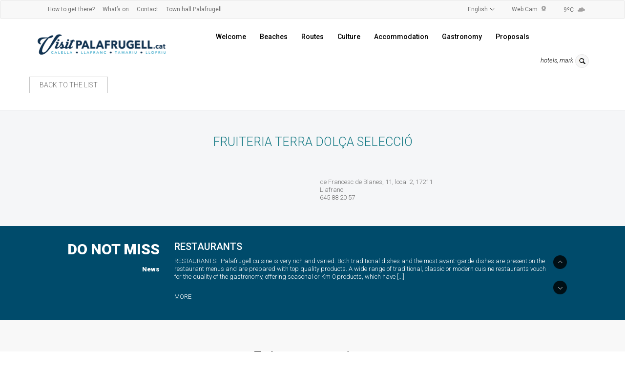

--- FILE ---
content_type: text/html; charset=UTF-8
request_url: https://visitpalafrugell.cat/es/comerc/fruiteria-terra-dolca-seleccio-2/
body_size: 25566
content:
<!DOCTYPE html>
<!--[if IE 7]>
<html class="ie ie7" lang="es-ES">
<![endif]-->
<!--[if IE 8]>
<html class="ie ie8" lang="es-ES">
<![endif]-->
<!--[if !(IE 7) | !(IE 8) ]><!-->
<html lang="es-ES">
    <!--<![endif]-->
    <head>
        <meta charset="UTF-8">
        <meta http-equiv="X-UA-Compatible" content="IE=edge">
<script type="text/javascript">
var gform;gform||(document.addEventListener("gform_main_scripts_loaded",function(){gform.scriptsLoaded=!0}),window.addEventListener("DOMContentLoaded",function(){gform.domLoaded=!0}),gform={domLoaded:!1,scriptsLoaded:!1,initializeOnLoaded:function(o){gform.domLoaded&&gform.scriptsLoaded?o():!gform.domLoaded&&gform.scriptsLoaded?window.addEventListener("DOMContentLoaded",o):document.addEventListener("gform_main_scripts_loaded",o)},hooks:{action:{},filter:{}},addAction:function(o,n,r,t){gform.addHook("action",o,n,r,t)},addFilter:function(o,n,r,t){gform.addHook("filter",o,n,r,t)},doAction:function(o){gform.doHook("action",o,arguments)},applyFilters:function(o){return gform.doHook("filter",o,arguments)},removeAction:function(o,n){gform.removeHook("action",o,n)},removeFilter:function(o,n,r){gform.removeHook("filter",o,n,r)},addHook:function(o,n,r,t,i){null==gform.hooks[o][n]&&(gform.hooks[o][n]=[]);var e=gform.hooks[o][n];null==i&&(i=n+"_"+e.length),gform.hooks[o][n].push({tag:i,callable:r,priority:t=null==t?10:t})},doHook:function(n,o,r){var t;if(r=Array.prototype.slice.call(r,1),null!=gform.hooks[n][o]&&((o=gform.hooks[n][o]).sort(function(o,n){return o.priority-n.priority}),o.forEach(function(o){"function"!=typeof(t=o.callable)&&(t=window[t]),"action"==n?t.apply(null,r):r[0]=t.apply(null,r)})),"filter"==n)return r[0]},removeHook:function(o,n,t,i){var r;null!=gform.hooks[o][n]&&(r=(r=gform.hooks[o][n]).filter(function(o,n,r){return!!(null!=i&&i!=o.tag||null!=t&&t!=o.priority)}),gform.hooks[o][n]=r)}});
</script>

        <meta name="viewport" content="width=device-width, initial-scale=1">
        <meta name="google-site-verification" content="ift6BAXhw3SXkB1yBwrtPGS8HbaYyyaDyzh-sMzv2x4" />
		<link rel="icon" type="image/png" href="https://visitpalafrugell.cat/wp-content/themes/visitpalafrugell/favicon.ico" />
		<!--<link rel="shortcut icon" href="/favicon.ico" />-->
        <title>Fruiteria Terra Dolça Selecció - Visitapalafrugell</title>
                		<link href="https://fonts.googleapis.com/css?family=Roboto:100,100i,300,300i,400,500,900" rel="stylesheet">
		<link href="https://fonts.googleapis.com/css?family=Montserrat:900" rel="stylesheet">
        <link rel="profile" href="http://gmpg.org/xfn/11">
        <link rel="pingback" href="">
        <meta name='robots' content='index, follow, max-image-preview:large, max-snippet:-1, max-video-preview:-1' />
<link rel="alternate" hreflang="es-es" href="https://visitpalafrugell.cat/es/comerc/fruiteria-terra-dolca-seleccio-2/" />
<link rel="alternate" hreflang="en-us" href="https://visitpalafrugell.cat/en/comerc/fruiteria-terra-dolca-seleccio-3/" />
<link rel="alternate" hreflang="fr-fr" href="https://visitpalafrugell.cat/fr/comerc/fruiteria-terra-dolca-seleccio-4/" />
<link rel="alternate" hreflang="de-de" href="https://visitpalafrugell.cat/de/comerc/fruiteria-terra-dolca-seleccio-5/" />
<script id="cookieyes" type="text/javascript" src="https://cdn-cookieyes.com/client_data/9ccdd509b34dfc58e66005c1/script.js"></script>
	<!-- This site is optimized with the Yoast SEO plugin v20.6 - https://yoast.com/wordpress/plugins/seo/ -->
	<link rel="canonical" href="https://visitpalafrugell.cat/es/comerc/fruiteria-terra-dolca-seleccio-2/" />
	<meta property="og:locale" content="es_ES" />
	<meta property="og:type" content="article" />
	<meta property="og:title" content="Fruiteria Terra Dolça Selecció - Visitapalafrugell" />
	<meta property="og:description" content="de Francesc de Blanes, 11, local 2, 17211 Llafranc 645 88 20 57" />
	<meta property="og:url" content="https://visitpalafrugell.cat/es/comerc/fruiteria-terra-dolca-seleccio-2/" />
	<meta property="og:site_name" content="Visitapalafrugell" />
	<meta name="twitter:card" content="summary_large_image" />
	<script type="application/ld+json" class="yoast-schema-graph">{"@context":"https://schema.org","@graph":[{"@type":"WebPage","@id":"https://visitpalafrugell.cat/es/comerc/fruiteria-terra-dolca-seleccio-2/","url":"https://visitpalafrugell.cat/es/comerc/fruiteria-terra-dolca-seleccio-2/","name":"Fruiteria Terra Dolça Selecció - Visitapalafrugell","isPartOf":{"@id":"https://visitpalafrugell.cat/#website"},"datePublished":"2015-07-15T14:12:07+00:00","dateModified":"2015-07-15T14:12:07+00:00","breadcrumb":{"@id":"https://visitpalafrugell.cat/es/comerc/fruiteria-terra-dolca-seleccio-2/#breadcrumb"},"inLanguage":"es","potentialAction":[{"@type":"ReadAction","target":["https://visitpalafrugell.cat/es/comerc/fruiteria-terra-dolca-seleccio-2/"]}]},{"@type":"BreadcrumbList","@id":"https://visitpalafrugell.cat/es/comerc/fruiteria-terra-dolca-seleccio-2/#breadcrumb","itemListElement":[{"@type":"ListItem","position":1,"name":"Home","item":"https://visitpalafrugell.cat/es/"},{"@type":"ListItem","position":2,"name":"Fruiteria Terra Dolça Selecció"}]},{"@type":"WebSite","@id":"https://visitpalafrugell.cat/#website","url":"https://visitpalafrugell.cat/","name":"Turisme Palafrugell","description":"Altre lloc gestionat amb el WordPress","publisher":{"@id":"https://visitpalafrugell.cat/#organization"},"potentialAction":[{"@type":"SearchAction","target":{"@type":"EntryPoint","urlTemplate":"https://visitpalafrugell.cat/?s={search_term_string}"},"query-input":"required name=search_term_string"}],"inLanguage":"es"},{"@type":"Organization","@id":"https://visitpalafrugell.cat/#organization","name":"Turisme Palafrugell","url":"https://visitpalafrugell.cat/","logo":{"@type":"ImageObject","inLanguage":"es","@id":"https://visitpalafrugell.cat/#/schema/logo/image/","url":"https://visitpalafrugell.cat/wp-content/uploads/2023/10/visit-palafrugell-logo.png","contentUrl":"https://visitpalafrugell.cat/wp-content/uploads/2023/10/visit-palafrugell-logo.png","width":270,"height":53,"caption":"Turisme Palafrugell"},"image":{"@id":"https://visitpalafrugell.cat/#/schema/logo/image/"}}]}</script>
	<!-- / Yoast SEO plugin. -->


<link rel="alternate" type="application/rss+xml" title="Visitapalafrugell &raquo; Comentario Fruiteria Terra Dolça Selecció del feed" href="https://visitpalafrugell.cat/es/comerc/fruiteria-terra-dolca-seleccio-2/feed/" />
<script type="text/javascript">
window._wpemojiSettings = {"baseUrl":"https:\/\/s.w.org\/images\/core\/emoji\/14.0.0\/72x72\/","ext":".png","svgUrl":"https:\/\/s.w.org\/images\/core\/emoji\/14.0.0\/svg\/","svgExt":".svg","source":{"concatemoji":"https:\/\/visitpalafrugell.cat\/wp-includes\/js\/wp-emoji-release.min.js?ver=6.2.8"}};
/*! This file is auto-generated */
!function(e,a,t){var n,r,o,i=a.createElement("canvas"),p=i.getContext&&i.getContext("2d");function s(e,t){p.clearRect(0,0,i.width,i.height),p.fillText(e,0,0);e=i.toDataURL();return p.clearRect(0,0,i.width,i.height),p.fillText(t,0,0),e===i.toDataURL()}function c(e){var t=a.createElement("script");t.src=e,t.defer=t.type="text/javascript",a.getElementsByTagName("head")[0].appendChild(t)}for(o=Array("flag","emoji"),t.supports={everything:!0,everythingExceptFlag:!0},r=0;r<o.length;r++)t.supports[o[r]]=function(e){if(p&&p.fillText)switch(p.textBaseline="top",p.font="600 32px Arial",e){case"flag":return s("\ud83c\udff3\ufe0f\u200d\u26a7\ufe0f","\ud83c\udff3\ufe0f\u200b\u26a7\ufe0f")?!1:!s("\ud83c\uddfa\ud83c\uddf3","\ud83c\uddfa\u200b\ud83c\uddf3")&&!s("\ud83c\udff4\udb40\udc67\udb40\udc62\udb40\udc65\udb40\udc6e\udb40\udc67\udb40\udc7f","\ud83c\udff4\u200b\udb40\udc67\u200b\udb40\udc62\u200b\udb40\udc65\u200b\udb40\udc6e\u200b\udb40\udc67\u200b\udb40\udc7f");case"emoji":return!s("\ud83e\udef1\ud83c\udffb\u200d\ud83e\udef2\ud83c\udfff","\ud83e\udef1\ud83c\udffb\u200b\ud83e\udef2\ud83c\udfff")}return!1}(o[r]),t.supports.everything=t.supports.everything&&t.supports[o[r]],"flag"!==o[r]&&(t.supports.everythingExceptFlag=t.supports.everythingExceptFlag&&t.supports[o[r]]);t.supports.everythingExceptFlag=t.supports.everythingExceptFlag&&!t.supports.flag,t.DOMReady=!1,t.readyCallback=function(){t.DOMReady=!0},t.supports.everything||(n=function(){t.readyCallback()},a.addEventListener?(a.addEventListener("DOMContentLoaded",n,!1),e.addEventListener("load",n,!1)):(e.attachEvent("onload",n),a.attachEvent("onreadystatechange",function(){"complete"===a.readyState&&t.readyCallback()})),(e=t.source||{}).concatemoji?c(e.concatemoji):e.wpemoji&&e.twemoji&&(c(e.twemoji),c(e.wpemoji)))}(window,document,window._wpemojiSettings);
</script>
<style type="text/css">
img.wp-smiley,
img.emoji {
	display: inline !important;
	border: none !important;
	box-shadow: none !important;
	height: 1em !important;
	width: 1em !important;
	margin: 0 0.07em !important;
	vertical-align: -0.1em !important;
	background: none !important;
	padding: 0 !important;
}
</style>
	<link rel='stylesheet' id='bootstrap-css-css' href='https://visitpalafrugell.cat/wp-content/themes/visitpalafrugell/css/bootstrap.min.css?ver=6.2.8' type='text/css' media='all' />
<link rel='stylesheet' id='select-box-css' href='https://visitpalafrugell.cat/wp-content/themes/visitpalafrugell/css/jquery.selectBox.css?ver=6.2.8' type='text/css' media='all' />
<link rel='stylesheet' id='nous-estils-css' href='https://visitpalafrugell.cat/wp-content/themes/visitpalafrugell/css/style_nou.css?ver=6.2.8' type='text/css' media='all' />
<link rel='stylesheet' id='sbi_styles-css' href='https://visitpalafrugell.cat/wp-content/plugins/instagram-feed-pro/css/legacy/sbi-styles.min.css?ver=6.5.1' type='text/css' media='all' />
<link rel='stylesheet' id='wp-block-library-css' href='https://visitpalafrugell.cat/wp-includes/css/dist/block-library/style.min.css?ver=6.2.8' type='text/css' media='all' />
<link rel='stylesheet' id='classic-theme-styles-css' href='https://visitpalafrugell.cat/wp-includes/css/classic-themes.min.css?ver=6.2.8' type='text/css' media='all' />
<style id='global-styles-inline-css' type='text/css'>
body{--wp--preset--color--black: #000000;--wp--preset--color--cyan-bluish-gray: #abb8c3;--wp--preset--color--white: #ffffff;--wp--preset--color--pale-pink: #f78da7;--wp--preset--color--vivid-red: #cf2e2e;--wp--preset--color--luminous-vivid-orange: #ff6900;--wp--preset--color--luminous-vivid-amber: #fcb900;--wp--preset--color--light-green-cyan: #7bdcb5;--wp--preset--color--vivid-green-cyan: #00d084;--wp--preset--color--pale-cyan-blue: #8ed1fc;--wp--preset--color--vivid-cyan-blue: #0693e3;--wp--preset--color--vivid-purple: #9b51e0;--wp--preset--gradient--vivid-cyan-blue-to-vivid-purple: linear-gradient(135deg,rgba(6,147,227,1) 0%,rgb(155,81,224) 100%);--wp--preset--gradient--light-green-cyan-to-vivid-green-cyan: linear-gradient(135deg,rgb(122,220,180) 0%,rgb(0,208,130) 100%);--wp--preset--gradient--luminous-vivid-amber-to-luminous-vivid-orange: linear-gradient(135deg,rgba(252,185,0,1) 0%,rgba(255,105,0,1) 100%);--wp--preset--gradient--luminous-vivid-orange-to-vivid-red: linear-gradient(135deg,rgba(255,105,0,1) 0%,rgb(207,46,46) 100%);--wp--preset--gradient--very-light-gray-to-cyan-bluish-gray: linear-gradient(135deg,rgb(238,238,238) 0%,rgb(169,184,195) 100%);--wp--preset--gradient--cool-to-warm-spectrum: linear-gradient(135deg,rgb(74,234,220) 0%,rgb(151,120,209) 20%,rgb(207,42,186) 40%,rgb(238,44,130) 60%,rgb(251,105,98) 80%,rgb(254,248,76) 100%);--wp--preset--gradient--blush-light-purple: linear-gradient(135deg,rgb(255,206,236) 0%,rgb(152,150,240) 100%);--wp--preset--gradient--blush-bordeaux: linear-gradient(135deg,rgb(254,205,165) 0%,rgb(254,45,45) 50%,rgb(107,0,62) 100%);--wp--preset--gradient--luminous-dusk: linear-gradient(135deg,rgb(255,203,112) 0%,rgb(199,81,192) 50%,rgb(65,88,208) 100%);--wp--preset--gradient--pale-ocean: linear-gradient(135deg,rgb(255,245,203) 0%,rgb(182,227,212) 50%,rgb(51,167,181) 100%);--wp--preset--gradient--electric-grass: linear-gradient(135deg,rgb(202,248,128) 0%,rgb(113,206,126) 100%);--wp--preset--gradient--midnight: linear-gradient(135deg,rgb(2,3,129) 0%,rgb(40,116,252) 100%);--wp--preset--duotone--dark-grayscale: url('#wp-duotone-dark-grayscale');--wp--preset--duotone--grayscale: url('#wp-duotone-grayscale');--wp--preset--duotone--purple-yellow: url('#wp-duotone-purple-yellow');--wp--preset--duotone--blue-red: url('#wp-duotone-blue-red');--wp--preset--duotone--midnight: url('#wp-duotone-midnight');--wp--preset--duotone--magenta-yellow: url('#wp-duotone-magenta-yellow');--wp--preset--duotone--purple-green: url('#wp-duotone-purple-green');--wp--preset--duotone--blue-orange: url('#wp-duotone-blue-orange');--wp--preset--font-size--small: 13px;--wp--preset--font-size--medium: 20px;--wp--preset--font-size--large: 36px;--wp--preset--font-size--x-large: 42px;--wp--preset--spacing--20: 0.44rem;--wp--preset--spacing--30: 0.67rem;--wp--preset--spacing--40: 1rem;--wp--preset--spacing--50: 1.5rem;--wp--preset--spacing--60: 2.25rem;--wp--preset--spacing--70: 3.38rem;--wp--preset--spacing--80: 5.06rem;--wp--preset--shadow--natural: 6px 6px 9px rgba(0, 0, 0, 0.2);--wp--preset--shadow--deep: 12px 12px 50px rgba(0, 0, 0, 0.4);--wp--preset--shadow--sharp: 6px 6px 0px rgba(0, 0, 0, 0.2);--wp--preset--shadow--outlined: 6px 6px 0px -3px rgba(255, 255, 255, 1), 6px 6px rgba(0, 0, 0, 1);--wp--preset--shadow--crisp: 6px 6px 0px rgba(0, 0, 0, 1);}:where(.is-layout-flex){gap: 0.5em;}body .is-layout-flow > .alignleft{float: left;margin-inline-start: 0;margin-inline-end: 2em;}body .is-layout-flow > .alignright{float: right;margin-inline-start: 2em;margin-inline-end: 0;}body .is-layout-flow > .aligncenter{margin-left: auto !important;margin-right: auto !important;}body .is-layout-constrained > .alignleft{float: left;margin-inline-start: 0;margin-inline-end: 2em;}body .is-layout-constrained > .alignright{float: right;margin-inline-start: 2em;margin-inline-end: 0;}body .is-layout-constrained > .aligncenter{margin-left: auto !important;margin-right: auto !important;}body .is-layout-constrained > :where(:not(.alignleft):not(.alignright):not(.alignfull)){max-width: var(--wp--style--global--content-size);margin-left: auto !important;margin-right: auto !important;}body .is-layout-constrained > .alignwide{max-width: var(--wp--style--global--wide-size);}body .is-layout-flex{display: flex;}body .is-layout-flex{flex-wrap: wrap;align-items: center;}body .is-layout-flex > *{margin: 0;}:where(.wp-block-columns.is-layout-flex){gap: 2em;}.has-black-color{color: var(--wp--preset--color--black) !important;}.has-cyan-bluish-gray-color{color: var(--wp--preset--color--cyan-bluish-gray) !important;}.has-white-color{color: var(--wp--preset--color--white) !important;}.has-pale-pink-color{color: var(--wp--preset--color--pale-pink) !important;}.has-vivid-red-color{color: var(--wp--preset--color--vivid-red) !important;}.has-luminous-vivid-orange-color{color: var(--wp--preset--color--luminous-vivid-orange) !important;}.has-luminous-vivid-amber-color{color: var(--wp--preset--color--luminous-vivid-amber) !important;}.has-light-green-cyan-color{color: var(--wp--preset--color--light-green-cyan) !important;}.has-vivid-green-cyan-color{color: var(--wp--preset--color--vivid-green-cyan) !important;}.has-pale-cyan-blue-color{color: var(--wp--preset--color--pale-cyan-blue) !important;}.has-vivid-cyan-blue-color{color: var(--wp--preset--color--vivid-cyan-blue) !important;}.has-vivid-purple-color{color: var(--wp--preset--color--vivid-purple) !important;}.has-black-background-color{background-color: var(--wp--preset--color--black) !important;}.has-cyan-bluish-gray-background-color{background-color: var(--wp--preset--color--cyan-bluish-gray) !important;}.has-white-background-color{background-color: var(--wp--preset--color--white) !important;}.has-pale-pink-background-color{background-color: var(--wp--preset--color--pale-pink) !important;}.has-vivid-red-background-color{background-color: var(--wp--preset--color--vivid-red) !important;}.has-luminous-vivid-orange-background-color{background-color: var(--wp--preset--color--luminous-vivid-orange) !important;}.has-luminous-vivid-amber-background-color{background-color: var(--wp--preset--color--luminous-vivid-amber) !important;}.has-light-green-cyan-background-color{background-color: var(--wp--preset--color--light-green-cyan) !important;}.has-vivid-green-cyan-background-color{background-color: var(--wp--preset--color--vivid-green-cyan) !important;}.has-pale-cyan-blue-background-color{background-color: var(--wp--preset--color--pale-cyan-blue) !important;}.has-vivid-cyan-blue-background-color{background-color: var(--wp--preset--color--vivid-cyan-blue) !important;}.has-vivid-purple-background-color{background-color: var(--wp--preset--color--vivid-purple) !important;}.has-black-border-color{border-color: var(--wp--preset--color--black) !important;}.has-cyan-bluish-gray-border-color{border-color: var(--wp--preset--color--cyan-bluish-gray) !important;}.has-white-border-color{border-color: var(--wp--preset--color--white) !important;}.has-pale-pink-border-color{border-color: var(--wp--preset--color--pale-pink) !important;}.has-vivid-red-border-color{border-color: var(--wp--preset--color--vivid-red) !important;}.has-luminous-vivid-orange-border-color{border-color: var(--wp--preset--color--luminous-vivid-orange) !important;}.has-luminous-vivid-amber-border-color{border-color: var(--wp--preset--color--luminous-vivid-amber) !important;}.has-light-green-cyan-border-color{border-color: var(--wp--preset--color--light-green-cyan) !important;}.has-vivid-green-cyan-border-color{border-color: var(--wp--preset--color--vivid-green-cyan) !important;}.has-pale-cyan-blue-border-color{border-color: var(--wp--preset--color--pale-cyan-blue) !important;}.has-vivid-cyan-blue-border-color{border-color: var(--wp--preset--color--vivid-cyan-blue) !important;}.has-vivid-purple-border-color{border-color: var(--wp--preset--color--vivid-purple) !important;}.has-vivid-cyan-blue-to-vivid-purple-gradient-background{background: var(--wp--preset--gradient--vivid-cyan-blue-to-vivid-purple) !important;}.has-light-green-cyan-to-vivid-green-cyan-gradient-background{background: var(--wp--preset--gradient--light-green-cyan-to-vivid-green-cyan) !important;}.has-luminous-vivid-amber-to-luminous-vivid-orange-gradient-background{background: var(--wp--preset--gradient--luminous-vivid-amber-to-luminous-vivid-orange) !important;}.has-luminous-vivid-orange-to-vivid-red-gradient-background{background: var(--wp--preset--gradient--luminous-vivid-orange-to-vivid-red) !important;}.has-very-light-gray-to-cyan-bluish-gray-gradient-background{background: var(--wp--preset--gradient--very-light-gray-to-cyan-bluish-gray) !important;}.has-cool-to-warm-spectrum-gradient-background{background: var(--wp--preset--gradient--cool-to-warm-spectrum) !important;}.has-blush-light-purple-gradient-background{background: var(--wp--preset--gradient--blush-light-purple) !important;}.has-blush-bordeaux-gradient-background{background: var(--wp--preset--gradient--blush-bordeaux) !important;}.has-luminous-dusk-gradient-background{background: var(--wp--preset--gradient--luminous-dusk) !important;}.has-pale-ocean-gradient-background{background: var(--wp--preset--gradient--pale-ocean) !important;}.has-electric-grass-gradient-background{background: var(--wp--preset--gradient--electric-grass) !important;}.has-midnight-gradient-background{background: var(--wp--preset--gradient--midnight) !important;}.has-small-font-size{font-size: var(--wp--preset--font-size--small) !important;}.has-medium-font-size{font-size: var(--wp--preset--font-size--medium) !important;}.has-large-font-size{font-size: var(--wp--preset--font-size--large) !important;}.has-x-large-font-size{font-size: var(--wp--preset--font-size--x-large) !important;}
.wp-block-navigation a:where(:not(.wp-element-button)){color: inherit;}
:where(.wp-block-columns.is-layout-flex){gap: 2em;}
.wp-block-pullquote{font-size: 1.5em;line-height: 1.6;}
</style>
<link rel='stylesheet' id='wpml-blocks-css' href='https://visitpalafrugell.cat/wp-content/plugins/sitepress-multilingual-cms/dist/css/blocks/styles.css?ver=4.6.3' type='text/css' media='all' />
<link rel='stylesheet' id='wpml-legacy-dropdown-0-css' href='//visitpalafrugell.cat/wp-content/plugins/sitepress-multilingual-cms/templates/language-switchers/legacy-dropdown/style.min.css?ver=1' type='text/css' media='all' />
<style id='wpml-legacy-dropdown-0-inline-css' type='text/css'>
.wpml-ls-statics-shortcode_actions, .wpml-ls-statics-shortcode_actions .wpml-ls-sub-menu, .wpml-ls-statics-shortcode_actions a {border-color:#cdcdcd;}.wpml-ls-statics-shortcode_actions a {color:#444444;background-color:#ffffff;}.wpml-ls-statics-shortcode_actions a:hover,.wpml-ls-statics-shortcode_actions a:focus {color:#000000;background-color:#eeeeee;}.wpml-ls-statics-shortcode_actions .wpml-ls-current-language>a {color:#444444;background-color:#ffffff;}.wpml-ls-statics-shortcode_actions .wpml-ls-current-language:hover>a, .wpml-ls-statics-shortcode_actions .wpml-ls-current-language>a:focus {color:#000000;background-color:#eeeeee;}
</style>
<link rel='stylesheet' id='parent-style-css' href='https://visitpalafrugell.cat/wp-content/themes/visitpalafrugell/style.css?ver=6.2.8' type='text/css' media='all' />
<script type='text/javascript' src='https://visitpalafrugell.cat/wp-includes/js/jquery/jquery.min.js?ver=3.6.4' id='jquery-core-js'></script>
<script type='text/javascript' src='https://visitpalafrugell.cat/wp-includes/js/jquery/jquery-migrate.min.js?ver=3.4.0' id='jquery-migrate-js'></script>
<script type='text/javascript' src='https://visitpalafrugell.cat/wp-content/themes/visitpalafrugell/js/jquery.selectBox.min.js?ver=1.0.0' id='select-box-js'></script>
<script type='text/javascript' src='//visitpalafrugell.cat/wp-content/plugins/sitepress-multilingual-cms/templates/language-switchers/legacy-dropdown/script.min.js?ver=1' id='wpml-legacy-dropdown-0-js'></script>
<script type='text/javascript' id='wpml-browser-redirect-js-extra'>
/* <![CDATA[ */
var wpml_browser_redirect_params = {"pageLanguage":"es","languageUrls":{"es_es":"https:\/\/visitpalafrugell.cat\/es\/comerc\/fruiteria-terra-dolca-seleccio-2\/","es":"https:\/\/visitpalafrugell.cat\/es\/comerc\/fruiteria-terra-dolca-seleccio-2\/","en_us":"https:\/\/visitpalafrugell.cat\/en\/comerc\/fruiteria-terra-dolca-seleccio-3\/","en":"https:\/\/visitpalafrugell.cat\/en\/comerc\/fruiteria-terra-dolca-seleccio-3\/","us":"https:\/\/visitpalafrugell.cat\/en\/comerc\/fruiteria-terra-dolca-seleccio-3\/","fr_fr":"https:\/\/visitpalafrugell.cat\/fr\/comerc\/fruiteria-terra-dolca-seleccio-4\/","fr":"https:\/\/visitpalafrugell.cat\/fr\/comerc\/fruiteria-terra-dolca-seleccio-4\/","de_de":"https:\/\/visitpalafrugell.cat\/de\/comerc\/fruiteria-terra-dolca-seleccio-5\/","de":"https:\/\/visitpalafrugell.cat\/de\/comerc\/fruiteria-terra-dolca-seleccio-5\/"},"cookie":{"name":"_icl_visitor_lang_js","domain":"visitpalafrugell.cat","path":"\/","expiration":24}};
/* ]]> */
</script>
<script type='text/javascript' src='https://visitpalafrugell.cat/wp-content/plugins/sitepress-multilingual-cms/dist/js/browser-redirect/app.js?ver=4.6.3' id='wpml-browser-redirect-js'></script>
<link rel="https://api.w.org/" href="https://visitpalafrugell.cat/es/wp-json/" /><link rel="EditURI" type="application/rsd+xml" title="RSD" href="https://visitpalafrugell.cat/xmlrpc.php?rsd" />
<link rel="wlwmanifest" type="application/wlwmanifest+xml" href="https://visitpalafrugell.cat/wp-includes/wlwmanifest.xml" />
<meta name="generator" content="WordPress 6.2.8" />
<link rel='shortlink' href='https://visitpalafrugell.cat/es/?p=21530' />
<link rel="alternate" type="application/json+oembed" href="https://visitpalafrugell.cat/es/wp-json/oembed/1.0/embed?url=https%3A%2F%2Fvisitpalafrugell.cat%2Fes%2Fcomerc%2Ffruiteria-terra-dolca-seleccio-2%2F" />
<link rel="alternate" type="text/xml+oembed" href="https://visitpalafrugell.cat/es/wp-json/oembed/1.0/embed?url=https%3A%2F%2Fvisitpalafrugell.cat%2Fes%2Fcomerc%2Ffruiteria-terra-dolca-seleccio-2%2F&#038;format=xml" />
<meta name="generator" content="WPML ver:4.6.3 stt:8,39,1,4,3,2;" />
<!-- HFCM by 99 Robots - Snippet # 1: Pixel Facebook -->
<!-- Meta Pixel Code -->
<script>
!function(f,b,e,v,n,t,s)
{if(f.fbq)return;n=f.fbq=function(){n.callMethod?
n.callMethod.apply(n,arguments):n.queue.push(arguments)};
if(!f._fbq)f._fbq=n;n.push=n;n.loaded=!0;n.version='2.0';
n.queue=[];t=b.createElement(e);t.async=!0;
t.src=v;s=b.getElementsByTagName(e)[0];
s.parentNode.insertBefore(t,s)}(window, document,'script',
'https://connect.facebook.net/en_US/fbevents.js');
fbq('init', '1227026827734005');
fbq('track', 'PageView');
</script>
<noscript><img height="1" width="1" style="display:none"
src="https://www.facebook.com/tr?id=1227026827734005&ev=PageView&noscript=1"
/></noscript>
<!-- End Meta Pixel Code -->
<!-- /end HFCM by 99 Robots -->
<!-- HFCM by 99 Robots - Snippet # 2: Verify Facebook -->
<meta name="facebook-domain-verification" content="xlbfytz17edtj09qmtriw7a2xymec3" />
<!-- /end HFCM by 99 Robots -->
<meta name="generator" content="Powered by WPBakery Page Builder - drag and drop page builder for WordPress."/>
<!--[if lte IE 9]><link rel="stylesheet" type="text/css" href="https://visitpalafrugell.cat/wp-content/plugins/js_composer/assets/css/vc_lte_ie9.min.css" media="screen"><![endif]--><noscript><style type="text/css"> .wpb_animate_when_almost_visible { opacity: 1; }</style></noscript>        <!-- HTML5 Shim and Respond.js IE8 support of HTML5 elements and media queries -->
        <!-- WARNING: Respond.js doesn't work if you view the page via file:// -->
        <!--[if lt IE 9]>
          <script src="https://oss.maxcdn.com/libs/html5shiv/3.7.0/html5shiv.js"></script>
          <script src="https://oss.maxcdn.com/libs/respond.js/1.4.2/respond.min.js"></script>
        <![endif]-->
        <link rel="stylesheet" href="https://visitpalafrugell.cat/wp-content/themes/tothomweb/style.css" type="text/css" media="screen" />
        <script type="text/javascript">
            var marker_url = 'https://visitpalafrugell.cat/wp-content/themes/visitpalafrugell/images/gmarker.png';

            var marker_url_inici = 'https://visitpalafrugell.cat/wp-content/themes/visitpalafrugell/images/punt_inici.png';
            var marker_url_final = 'https://visitpalafrugell.cat/wp-content/themes/visitpalafrugell/images/punt_final.png';
        </script>
		<!-- Global site tag (gtag.js) - Google Analytics -->
		<script async src="https://www.googletagmanager.com/gtag/js?id=UA-12468697-1"></script>
		<script>
		  window.dataLayer = window.dataLayer || [];
		  function gtag(){dataLayer.push(arguments);}
		  gtag('js', new Date());

		  gtag('config', 'UA-12468697-1');
		</script>

    </head>
    <body class="comerc-template-default single single-comerc postid-21530 wpb-js-composer js-comp-ver-5.4.5 vc_responsive">
	
		<nav class="navbar navbar-default menu-superior menu-superior-nou" role="navigation">
			<div class="container">
				<div class="container-fluid">
					<!-- Brand and toggle get grouped for better mobile display -->
					<div class="navbar-header">
						<button type="button" class="navbar-toggle" data-toggle="collapse" data-target="#bs-menu-superior-collapse">
							<span class="sr-only">Toggle navigation</span>
							<span class="icon-bar"></span>
							<span class="icon-bar"></span>
							<span class="icon-bar"></span>
						</button>
					</div>
					<div class="collapse navbar-collapse" id="bs-menu-superior-collapse">
						<div class="menu-primari-spanish0-container"><ul id="menu-primari-spanish0" class="nav navbar-nav "><li id="menu-item-6570" class="menu-item menu-item-type-post_type menu-item-object-page menu-item-6570"><a href="https://visitpalafrugell.cat/es/que-encontrara/como-llegar/">¿Cómo llegar?</a></li>
<li id="menu-item-6571" class="menu-item menu-item-type-post_type menu-item-object-page current_page_parent menu-item-6571"><a href="https://visitpalafrugell.cat/es/actualidad/">Actualidad</a></li>
<li id="menu-item-6572" class="menu-item menu-item-type-custom menu-item-object-custom menu-item-6572"><a href="/es/contacto/">Contacto</a></li>
<li id="menu-item-6573" class="menu-item menu-item-type-custom menu-item-object-custom menu-item-6573"><a target="_blank" rel="noopener" href="http://www.palafrugell.cat/es/">Ayuntamiento de Palafrugell</a></li>
</ul></div>														
						<ul class="nav navbar-nav navbar-right idiomes idiomes-nou">
							<li>
								<select id="selectIdiomes">
																													<option selected value="https://visitpalafrugell.cat/es/comerc/fruiteria-terra-dolca-seleccio-2/">Español</option>
																													<option  value="https://visitpalafrugell.cat/en/comerc/fruiteria-terra-dolca-seleccio-3/">English</option>
																													<option  value="https://visitpalafrugell.cat/fr/comerc/fruiteria-terra-dolca-seleccio-4/">Français</option>
																													<option  value="https://visitpalafrugell.cat/de/comerc/fruiteria-terra-dolca-seleccio-5/">Deutsch</option>
																		
								</select>
								<script>
								
									jQuery('#selectIdiomes').selectBox({mobile:true});
									jQuery('#selectIdiomes').change(function () {
										var val = jQuery(this).val();
										window.location.href = val;
									});															
								</script>
							</li>
							<li class="visible-md visible-lg"><a style="width: auto;height: auto;" href="https://visitpalafrugell.cat/webcam/">Web Cam&nbsp;<i class="base webcam webcam-nova"></i></a></li>
								<li><a id="weatherHeader" target="_blank" href="https://app.weathercloud.net/d0864671993">
								<p id="weather-container" class="navbar-text visible-md visible-lg"></p>
							</a></li>
						</ul>				
					</div>
				</div>
			</div>
		</nav>
				
        <nav class="navbar menu-inferior" role="navigation">
            <div class="container">
                <div class="container-fluid nou-menu">
                    <!-- Brand and toggle get grouped for better mobile display -->
                    <div class="navbar-header header-logo ">
                        <button type="button" class="navbar-toggle" data-toggle="collapse" data-target="#bs-menu-inferior-collapse">
                            <span class="sr-only">Toggle navigation</span>
                            <span class="icon-bar"></span>
                            <span class="icon-bar"></span>
                            <span class="icon-bar"></span>
                        </button>
						
							<span class="navbar-brand" >
								<div>
									<a href="https://visitpalafrugell.cat/es/">
										<img src="https://visitpalafrugell.cat/wp-content/themes/visitpalafrugell/images/visit-palafrugell-logo.png"  />
									</a>
								
																	</div>
							</span>
						                    </div>
                    <div class="collapse navbar-collapse navbar-menu-nou" id="bs-menu-inferior-collapse">    
                        <div class="menu-secundari-spanish0-container"><ul id="menu-secundari-spanish0" class="nav navbar-nav"><li id="menu-item-6683" class="mmenu1 menu-item menu-item-type-post_type menu-item-object-page menu-item-6683"><a href="https://visitpalafrugell.cat/es/que-encontrara/bienvenida/">Bienvenida</a></li>
<li id="menu-item-6575" class="mmenu2 menu-item menu-item-type-post_type menu-item-object-page menu-item-6575"><a href="https://visitpalafrugell.cat/es/playas/">Playas</a></li>
<li id="menu-item-6576" class="mmenu3 menu-item menu-item-type-post_type menu-item-object-page menu-item-6576"><a href="https://visitpalafrugell.cat/es/rutas/">Rutas</a></li>
<li id="menu-item-6577" class="mmenu4 menu-item menu-item-type-post_type menu-item-object-page menu-item-6577"><a href="https://visitpalafrugell.cat/es/cultura/">Cultura</a></li>
<li id="menu-item-29467" class="menu-item menu-item-type-post_type menu-item-object-page menu-item-29467"><a href="https://visitpalafrugell.cat/es/calella/alojamiento/">Alojamiento</a></li>
<li id="menu-item-6578" class="mmenu6 menu-item menu-item-type-post_type menu-item-object-page menu-item-6578"><a href="https://visitpalafrugell.cat/es/gastronomia/">Gastronomía</a></li>
<li id="menu-item-6579" class="mmenu7 menu-item menu-item-type-post_type menu-item-object-page menu-item-6579"><a href="https://visitpalafrugell.cat/es/propuestas/">Propuestas</a></li>
</ul></div>						<form class="navbar-form navbar-right" role="search" method="get" name="buscarform" id="buscarform" action="https://visitpalafrugell.cat/es/">
                            <div>
                                <a onclick="buscarform.submit()" class="butolupa"></a>
								<input type="text" value="" name="s" id="s" placeholder="hotels, mercado, Calella ..." style="/*display:none*/" />
                            </div>
                        </form>
                    </div>
                </div>
            </div>
        </nav>

        
    <content>
        <div class="container">
    <a class="buto" href="https://visitpalafrugell.cat/es/actualidad/">VOLVER A LA LISTA</a>

</div>    


<div class="caixa-gris">
    <div class="container">
            <div id="titols-pagina">
        <h1>Fruiteria Terra Dolça Selecció</h1>
                    <h2></h2>
            </div>
        <div class="row">
            <div class="col-md-6">
                            </div>
            <div class="col-md-6">
								<div class="datafitxanot blauclar"></div>
                <p>de Francesc de Blanes, 11, local 2, 17211<br />
Llafranc<br />
645 88 20 57 </p>
            </div>
        </div>
    </div>
</div>
</content>


        <div id="carrusel_noticies">
        <div class="container">
            <div class="row">
                <div class="col-md-3 texte-dret">
                    <h3>NO TE PIERDAS</h3>
                    <h4>Actualidad</h4>
                </div>
                <div class="col-md-8">
                    <ul class="carrusel_noticies" style="padding-left: 0px;">
                                                    <li>
                                <h2><a class="titnot" href="https://visitpalafrugell.cat/es/restaurants-palafrugell/">RESTAURANTES</a></h2>
                                <p>
                                    RESTAURANTES &nbsp; La Gastronomía Palafrugellenca es muy rica y variada. Tanto los platos tradicionales como los platos más vanguardistas están presentes en las cartas de los restaurantes y están preparados con productos de primera calidad. Un amplio abanico de restaurantes de cocina tradicional, clásica o moderna avalan la calidad de la gastronomía, ofreciendo productos de [...]                                </p>
                                <a class="veure-mes" href="https://visitpalafrugell.cat/es/restaurants-palafrugell/">+&nbsp;MÁS</a>
                            </li>
                                                    <li>
                                <h2><a class="titnot" href="https://visitpalafrugell.cat/es/pinxo-aventura/">PINCHO AVENTURA</a></h2>
                                <p>
                                    LLEGA A PALAFRUGELL ¡EL PINCHO AVENTURA DE NAVIDAD!   &nbsp; &nbsp; Está Navidad, Palafrugell se convierte en el escenario de una experiencia única para toda la familia: el Pincho Aventura de Navidad, un evento lleno de actividades emocionantes que harán disfrutar a niños, jóvenes y adultos. Con ubicación en plaza de Can Mario y La Bòbila, [...]                                </p>
                                <a class="veure-mes" href="https://visitpalafrugell.cat/es/pinxo-aventura/">+&nbsp;MÁS</a>
                            </li>
                                                    <li>
                                <h2><a class="titnot" href="https://visitpalafrugell.cat/es/es-niu/">ES NIU</a></h2>
                                <p>
                                    ES NIU  &nbsp; DEL 17 DE OCTUBRE AL 14 DE DICIEMBRE DE 2025 Es Niu es un plato muy antiguo, de origen palafrugellense, en el que, en sus inicios, no se ponía carne, ya que se trataba de una receta de Cuaresma Un total de 7 restaurantes os ofrecen la posibilidad de degustar este plato [...]                                </p>
                                <a class="veure-mes" href="https://visitpalafrugell.cat/es/es-niu/">+&nbsp;MÁS</a>
                            </li>
                                                    <li>
                                <h2><a class="titnot" href="https://visitpalafrugell.cat/es/activitats/">AGENDA ENERO 2026</a></h2>
                                <p>
                                    AGENDA ENERO 2026 &nbsp; Las actividades para el mes de enero 2026 en Palafrugell (Calella, Llafranc, Tamariu, Llofriu, Ermedàs).  Actividades infantiles, música, visitas guiadas, conciertos, exposiciones, cine, sardanas y mucho más. ¡Te esperamos en Palafrugell! &nbsp; También nos puedes seguir en www.facebook.com/turisme.palafrugell o bien en www.palafrugellcultura.cat AGENDA ENERO 2026 &nbsp; &nbsp; Más información sobre los eventos y espacios [...]                                </p>
                                <a class="veure-mes" href="https://visitpalafrugell.cat/es/activitats/">+&nbsp;MÁS</a>
                            </li>
                                                    <li>
                                <h2><a class="titnot" href="https://visitpalafrugell.cat/es/enquesta-observatori-turistic/">ENCUESTA OBSERVATORIO TURÍSTICO</a></h2>
                                <p>
                                    ENCUESTA OBSERVATORIO TURÍSTICO &nbsp; Con la finalidad de mejorar los servicios de nuestro municipio y comarca, nos gustaría conocer su opinión sobre el Baix Empordà como destinación turística. &nbsp; RELLENA AQUÍ LA ENCUESTA &nbsp; ¡Gracias por su colaboración y esperamos que tengan unas buenas vacaciones!                                  </p>
                                <a class="veure-mes" href="https://visitpalafrugell.cat/es/enquesta-observatori-turistic/">+&nbsp;MÁS</a>
                            </li>
                                            </ul>
                </div>
            </div>
        </div>
    </div>
<footer>
    <div class="gaudeix-serveis-section">
        <div class="container">
            <h3>
                Disfruta de nuestros servicios            </h3>
            <div class='serveis-container'>
                <div class="cont-picto">
                    <a href="https://visitpalafrugell.cat/es/playas/" class="pictos-seccions blau-clar">
                        <span class="icona"></span>
                        <span class="titol">
                            PLAYAS                        </span>

                    </a>
                </div>
                <div class="cont-picto">
                    <a href="https://visitpalafrugell.cat/es/calella/alojamiento/" class="pictos-seccions blau-fosc">
                        <span class="icona"></span>
                        <span class="titol">
                            ALOJAMIENTO                        </span>

                    </a>
                </div>
                <div class="cont-picto">
                    <a href="https://visitpalafrugell.cat/es/rutas/" class="pictos-seccions rosa">
                        <span class="icona"></span>
                        <span class="titol">
                            RUTAS                        </span>

                    </a>
                </div>
                <div class="cont-picto">
                    <a href="https://visitpalafrugell.cat/es/gastronomia/" class="pictos-seccions vermell">
                        <span class="icona"></span>
                        <span class="titol">
                            GASTRONOMÍA                        </span>

                    </a>
                </div>
                <div class="cont-picto">
                    <a href="https://visitpalafrugell.cat/es/cultura/" class="pictos-seccions tronja">
                        <span class="icona"></span>
                        <span class="titol">
                            CULTURA                        </span>

                    </a>
                </div>
                <div class="cont-picto">
                    <a href="https://visitpalafrugell.cat/es/comercios/" class="pictos-seccions verd-clar">
                        <span class="icona"></span>
                        <span class="titol">
                            COMERCIOS                        </span>

                    </a>
                </div>
                <div class="cont-picto">
                    <a href="https://visitpalafrugell.cat/es/actualidad/" class="pictos-seccions verd-fosc">
                        <span class="icona"></span>
                        <span class="titol">
                                                     </span>

                    </a>
                </div>

            </div>
        </div>
    </div>

    
    <div class="xarxes-socials-section">
        <div class="container">
            <div class="xarxes-socials-titol">
                <h3>#visitpalafrugell</h3>
                <h3 class="segueixnos">
                    ¡Síguenos!                </h3>
            </div>

            <div class="xarxes-socials-container">
                
<div id="sb_instagram"  class="sbi sbi_mob_col_1 sbi_tab_col_3 sbi_col_5 sbi_width_resp sbi-theme sbi-default_theme sbi-style-regular" style="padding-bottom: 12px;width: 100%;" data-post-style="regular" data-feedid="*1"  data-res="auto" data-cols="5" data-colsmobile="1" data-colstablet="3" data-num="7" data-nummobile="4" data-header-size="medium" data-item-padding="6" data-shortcode-atts="{&quot;feed&quot;:&quot;1&quot;}"  data-postid="21530" data-locatornonce="23a2ce9ad2" data-options="{&quot;highlight&quot;:[&quot;pattern&quot;,&quot;&quot;,0,&quot;&quot;,&quot;&quot;],&quot;avatars&quot;:{&quot;visitapalafrugell&quot;:&quot;https:\/\/scontent.cdninstagram.com\/v\/t51.75761-19\/515008464_18042572429634714_773094201906938414_n.jpg?stp=dst-jpg_s206x206_tt6&amp;_nc_cat=101&amp;ccb=7-5&amp;_nc_sid=bf7eb4&amp;efg=eyJ2ZW5jb2RlX3RhZyI6InByb2ZpbGVfcGljLnd3dy45NTguQzMifQ%3D%3D&amp;_nc_ohc=rVu9YHp-wokQ7kNvwHqQOGw&amp;_nc_oc=AdkQJr9WlageTW4uKtHG0AGn0lDdv37Z6DQPVG759ITXWlnnZ4_kW5kmNYspByqzeEU&amp;_nc_zt=24&amp;_nc_ht=scontent.cdninstagram.com&amp;edm=AP4hL3IEAAAA&amp;_nc_gid=MMhNUHtTRvRwkS9AftI46w&amp;oh=00_AfbsVNm9CSxBCsb0WDR6vAermkbb7e6QDELa5zTLG-ejkg&amp;oe=68D02739&quot;,&quot;LCLvisitapalafrugell&quot;:&quot;https:\/\/visitpalafrugell.cat\/wp-content\/uploads\/sb-instagram-feed-images\/visitapalafrugell.jpg&quot;},&quot;lightboxcomments&quot;:20,&quot;colsmobile&quot;:1,&quot;colstablet&quot;:&quot;3&quot;,&quot;captionsize&quot;:12,&quot;captionlength&quot;:50,&quot;hovercaptionlength&quot;:50,&quot;feedtheme&quot;:&quot;default_theme&quot;}" data-sbi-flags="favorLocal,gdpr">


    <div id="sbi_images" style="padding: 6px;">
		<div class="sbi_item sbi_type_image sbi_new sbi_transition" id="sbi_18236686687307016" data-date="1768645797" data-numcomments="6"data-template=ft_highlight>
    <div class="sbi_inner_wrap" >
        
		<div class="sbi_photo_wrap"  style="border-radius: inherit;">
            
    <div   class="sbi_link " >
        <div class="sbi_hover_top">
            
            
                <p class="sbi_hover_caption_wrap" 
        >
        <span class="sbi_caption">Un moment qualsevol a Llafranc ✨<br><br>ℹ️ www.visitpalafrugell.cat<br><br>#Visitapalafrugell #TurismePalafrugell #Llafranc #CostaBrava #igerscatalunya <br><br>@ajpalafrugell @palafrugellcultura<br>@radiopalafrugell  @bibliotecapalafrugell @ipeppalafrugell @oohxigenpalafrugell @catalunyaexperience @costabravapirineu @visitemporda @lapetitacostabrava @cntravelerspain @meteocat  @eltempstv3  @tempsdemeteo @camideronda</span>
    </p>

        </div>
        
        
        <div class="sbi_hover_bottom ">

            
                            <div class="sbi_meta">
                    
                        <span class="sbi_likes" style="font-size: 13px;" >
        <svg  style="font-size: 13px;" class="svg-inline--fa fa-heart fa-w-18" aria-hidden="true" data-fa-processed="" data-prefix="fa" data-icon="heart" role="presentation" xmlns="http://www.w3.org/2000/svg" viewBox="0 0 576 512"><path fill="currentColor" d="M414.9 24C361.8 24 312 65.7 288 89.3 264 65.7 214.2 24 161.1 24 70.3 24 16 76.9 16 165.5c0 72.6 66.8 133.3 69.2 135.4l187 180.8c8.8 8.5 22.8 8.5 31.6 0l186.7-180.2c2.7-2.7 69.5-63.5 69.5-136C560 76.9 505.7 24 414.9 24z"></path></svg>        146    </span>




    <span class="sbi_comments" style="font-size: 13px;" >
        <svg  style="font-size: 13px;" class="svg-inline--fa fa-comment fa-w-18" aria-hidden="true" data-fa-processed="" data-prefix="fa" data-icon="comment" role="presentation" xmlns="http://www.w3.org/2000/svg" viewBox="0 0 576 512"><path fill="currentColor" d="M576 240c0 115-129 208-288 208-48.3 0-93.9-8.6-133.9-23.8-40.3 31.2-89.8 50.3-142.4 55.7-5.2.6-10.2-2.8-11.5-7.7-1.3-5 2.7-8.1 6.6-11.8 19.3-18.4 42.7-32.8 51.9-94.6C21.9 330.9 0 287.3 0 240 0 125.1 129 32 288 32s288 93.1 288 208z"></path></svg>        6    </span>




                </div>
            
        </div>

        <a class="sbi_link_area nofancybox" rel="nofollow noopener" href="https://scontent.cdninstagram.com/v/t51.82787-15/617842829_18065617409634714_5912829342465202485_n.webp?stp=dst-jpg_e35_tt6&#038;_nc_cat=108&#038;ccb=7-5&#038;_nc_sid=18de74&#038;efg=eyJlZmdfdGFnIjoiRkVFRC5iZXN0X2ltYWdlX3VybGdlbi5DMyJ9&#038;_nc_ohc=GSNqlH1_kmUQ7kNvwGq9zWn&#038;_nc_oc=AdkcnnANQkDUkRLaEmR0cgVRmHpiL61ngMcThNQI1ZZcuw9KjIwY-3PSkI85Mydu9uI&#038;_nc_zt=23&#038;_nc_ht=scontent.cdninstagram.com&#038;edm=ANo9K5cEAAAA&#038;_nc_gid=8e1A-XkzqFO2T23n6lgWSQ&#038;oh=00_Afr-HNEAw3XUKH9M8cUt2QGENRHuheTdHDD-fO1AHy_cmg&#038;oe=697351E6" data-lightbox-sbi="" data-title="Un moment qualsevol a Llafranc ✨&lt;br&gt;
&lt;br&gt;
ℹ️ www.visitpalafrugell.cat&lt;br&gt;
&lt;br&gt;
#Visitapalafrugell #TurismePalafrugell #Llafranc #CostaBrava #igerscatalunya &lt;br&gt;
&lt;br&gt;
@ajpalafrugell @palafrugellcultura&lt;br&gt;
@radiopalafrugell  @bibliotecapalafrugell @ipeppalafrugell @oohxigenpalafrugell @catalunyaexperience @costabravapirineu @visitemporda @lapetitacostabrava @cntravelerspain @meteocat  @eltempstv3  @tempsdemeteo @camideronda" data-video="" data-carousel="" data-id="sbi_18236686687307016" data-user="visitapalafrugell" data-url="https://www.instagram.com/p/DTm8Yc9jIdr/" data-avatar="https://scontent.cdninstagram.com/v/t51.75761-19/515008464_18042572429634714_773094201906938414_n.jpg?stp=dst-jpg_s206x206_tt6&amp;_nc_cat=101&amp;ccb=7-5&amp;_nc_sid=bf7eb4&amp;efg=eyJ2ZW5jb2RlX3RhZyI6InByb2ZpbGVfcGljLnd3dy45NTguQzMifQ%3D%3D&amp;_nc_ohc=rVu9YHp-wokQ7kNvwHqQOGw&amp;_nc_oc=AdkQJr9WlageTW4uKtHG0AGn0lDdv37Z6DQPVG759ITXWlnnZ4_kW5kmNYspByqzeEU&amp;_nc_zt=24&amp;_nc_ht=scontent.cdninstagram.com&amp;edm=AP4hL3IEAAAA&amp;_nc_gid=MMhNUHtTRvRwkS9AftI46w&amp;oh=00_AfbsVNm9CSxBCsb0WDR6vAermkbb7e6QDELa5zTLG-ejkg&amp;oe=68D02739" data-account-type="business" data-iframe='' data-media-type="feed" data-posted-on="" data-custom-avatar="">
            <span class="sbi-screenreader">
                Abrir            </span>
                    </a>
    </div>

    <a class="sbi_photo" target="_blank" rel="nofollow noopener" href="https://www.instagram.com/p/DTm8Yc9jIdr/" data-full-res="https://scontent.cdninstagram.com/v/t51.82787-15/617842829_18065617409634714_5912829342465202485_n.webp?stp=dst-jpg_e35_tt6&#038;_nc_cat=108&#038;ccb=7-5&#038;_nc_sid=18de74&#038;efg=eyJlZmdfdGFnIjoiRkVFRC5iZXN0X2ltYWdlX3VybGdlbi5DMyJ9&#038;_nc_ohc=GSNqlH1_kmUQ7kNvwGq9zWn&#038;_nc_oc=AdkcnnANQkDUkRLaEmR0cgVRmHpiL61ngMcThNQI1ZZcuw9KjIwY-3PSkI85Mydu9uI&#038;_nc_zt=23&#038;_nc_ht=scontent.cdninstagram.com&#038;edm=ANo9K5cEAAAA&#038;_nc_gid=8e1A-XkzqFO2T23n6lgWSQ&#038;oh=00_Afr-HNEAw3XUKH9M8cUt2QGENRHuheTdHDD-fO1AHy_cmg&#038;oe=697351E6" data-img-src-set="{&quot;d&quot;:&quot;https:\/\/scontent.cdninstagram.com\/v\/t51.82787-15\/617842829_18065617409634714_5912829342465202485_n.webp?stp=dst-jpg_e35_tt6&amp;_nc_cat=108&amp;ccb=7-5&amp;_nc_sid=18de74&amp;efg=eyJlZmdfdGFnIjoiRkVFRC5iZXN0X2ltYWdlX3VybGdlbi5DMyJ9&amp;_nc_ohc=GSNqlH1_kmUQ7kNvwGq9zWn&amp;_nc_oc=AdkcnnANQkDUkRLaEmR0cgVRmHpiL61ngMcThNQI1ZZcuw9KjIwY-3PSkI85Mydu9uI&amp;_nc_zt=23&amp;_nc_ht=scontent.cdninstagram.com&amp;edm=ANo9K5cEAAAA&amp;_nc_gid=8e1A-XkzqFO2T23n6lgWSQ&amp;oh=00_Afr-HNEAw3XUKH9M8cUt2QGENRHuheTdHDD-fO1AHy_cmg&amp;oe=697351E6&quot;,&quot;150&quot;:&quot;https:\/\/scontent.cdninstagram.com\/v\/t51.82787-15\/617842829_18065617409634714_5912829342465202485_n.webp?stp=dst-jpg_e35_tt6&amp;_nc_cat=108&amp;ccb=7-5&amp;_nc_sid=18de74&amp;efg=eyJlZmdfdGFnIjoiRkVFRC5iZXN0X2ltYWdlX3VybGdlbi5DMyJ9&amp;_nc_ohc=GSNqlH1_kmUQ7kNvwGq9zWn&amp;_nc_oc=AdkcnnANQkDUkRLaEmR0cgVRmHpiL61ngMcThNQI1ZZcuw9KjIwY-3PSkI85Mydu9uI&amp;_nc_zt=23&amp;_nc_ht=scontent.cdninstagram.com&amp;edm=ANo9K5cEAAAA&amp;_nc_gid=8e1A-XkzqFO2T23n6lgWSQ&amp;oh=00_Afr-HNEAw3XUKH9M8cUt2QGENRHuheTdHDD-fO1AHy_cmg&amp;oe=697351E6&quot;,&quot;320&quot;:&quot;https:\/\/scontent.cdninstagram.com\/v\/t51.82787-15\/617842829_18065617409634714_5912829342465202485_n.webp?stp=dst-jpg_e35_tt6&amp;_nc_cat=108&amp;ccb=7-5&amp;_nc_sid=18de74&amp;efg=eyJlZmdfdGFnIjoiRkVFRC5iZXN0X2ltYWdlX3VybGdlbi5DMyJ9&amp;_nc_ohc=GSNqlH1_kmUQ7kNvwGq9zWn&amp;_nc_oc=AdkcnnANQkDUkRLaEmR0cgVRmHpiL61ngMcThNQI1ZZcuw9KjIwY-3PSkI85Mydu9uI&amp;_nc_zt=23&amp;_nc_ht=scontent.cdninstagram.com&amp;edm=ANo9K5cEAAAA&amp;_nc_gid=8e1A-XkzqFO2T23n6lgWSQ&amp;oh=00_Afr-HNEAw3XUKH9M8cUt2QGENRHuheTdHDD-fO1AHy_cmg&amp;oe=697351E6&quot;,&quot;640&quot;:&quot;https:\/\/scontent.cdninstagram.com\/v\/t51.82787-15\/617842829_18065617409634714_5912829342465202485_n.webp?stp=dst-jpg_e35_tt6&amp;_nc_cat=108&amp;ccb=7-5&amp;_nc_sid=18de74&amp;efg=eyJlZmdfdGFnIjoiRkVFRC5iZXN0X2ltYWdlX3VybGdlbi5DMyJ9&amp;_nc_ohc=GSNqlH1_kmUQ7kNvwGq9zWn&amp;_nc_oc=AdkcnnANQkDUkRLaEmR0cgVRmHpiL61ngMcThNQI1ZZcuw9KjIwY-3PSkI85Mydu9uI&amp;_nc_zt=23&amp;_nc_ht=scontent.cdninstagram.com&amp;edm=ANo9K5cEAAAA&amp;_nc_gid=8e1A-XkzqFO2T23n6lgWSQ&amp;oh=00_Afr-HNEAw3XUKH9M8cUt2QGENRHuheTdHDD-fO1AHy_cmg&amp;oe=697351E6&quot;}">
        <img src="https://visitpalafrugell.cat/wp-content/plugins/instagram-feed-pro/img/placeholder.png" alt="Un moment qualsevol a Llafranc ✨

ℹ️ www.visitpalafrugell.cat

#Visitapalafrugell #TurismePalafrugell #Llafranc #CostaBrava #igerscatalunya 

@ajpalafrugell @palafrugellcultura
@radiopalafrugell  @bibliotecapalafrugell @ipeppalafrugell @oohxigenpalafrugell @catalunyaexperience @costabravapirineu @visitemporda @lapetitacostabrava @cntravelerspain @meteocat  @eltempstv3  @tempsdemeteo @camideronda">
    </a>
</div>




	    
        <div class="sbi_info_wrapper">
            <div class="sbi_info ">

		        
                <div class="sbi_meta_wrap">
		        
				                </div>
            </div>
        </div>
    </div>

    <div class="sbi-divider"></div>
</div>
<div class="sbi_item sbi_type_carousel sbi_new sbi_transition" id="sbi_18103569481793471" data-date="1768040857" data-numcomments="6"data-template=ft_highlight>
    <div class="sbi_inner_wrap" >
        
		<div class="sbi_photo_wrap"  style="border-radius: inherit;">
        <svg class="svg-inline--fa fa-clone fa-w-16 sbi_lightbox_carousel_icon" aria-hidden="true" aria-label="Clone" data-fa-proƒcessed="" data-prefix="far" data-icon="clone" role="img" xmlns="http://www.w3.org/2000/svg" viewBox="0 0 512 512">
	                <path fill="currentColor" d="M464 0H144c-26.51 0-48 21.49-48 48v48H48c-26.51 0-48 21.49-48 48v320c0 26.51 21.49 48 48 48h320c26.51 0 48-21.49 48-48v-48h48c26.51 0 48-21.49 48-48V48c0-26.51-21.49-48-48-48zM362 464H54a6 6 0 0 1-6-6V150a6 6 0 0 1 6-6h42v224c0 26.51 21.49 48 48 48h224v42a6 6 0 0 1-6 6zm96-96H150a6 6 0 0 1-6-6V54a6 6 0 0 1 6-6h308a6 6 0 0 1 6 6v308a6 6 0 0 1-6 6z"></path>
	            </svg>    
    <div   class="sbi_link " >
        <div class="sbi_hover_top">
            
            
                <p class="sbi_hover_caption_wrap" 
        >
        <span class="sbi_caption">Artesania i gastronomia amb La Garoinada! 👌<br>Què us semblaria fer el vostre propi plat de garoines?<br><br>Consulteu totes les fórmules de menú, allotjament i activitats a: 📲 www.garoinada.cat<br> <br>🍽️ RESTAURANTS: @restaurantlarc- @restaurantxado - @elbalcodecalella_  @restaurantelcantir - @elfarsantsebastia - @llafranchrambo - @lallagostallafranc - @restaurantterrassaterramar - @hostalillo <br><br>🏨 HOTELS: @canliret - @hotelalga - @hotelsantroc - @elfarsantsebastia - @hotel_llafranch -@hostalillo<br><br>🍇PATROCINA: @grauonline - @bodegamasoller<br><br>🎟️ COL·LABORA: @museudelsuro - @fundacio.vila.casas - @fjoseppla - Jardí Botànic de Cap Roig <br><br>#Garoinada2026 #RegalaGaroinada  #VisitaPalafrugell #Garoinada <br>@ajpalafrugell @foodcostabrava @ipeppalafrugell @radiopalafrugell @capitalemporda @costabravapirineu @catalunyaexperience @foodcostabrava @tvcostabrava @somgastronomia</span>
    </p>

        </div>
        
        
        <div class="sbi_hover_bottom ">

            
                            <div class="sbi_meta">
                    
                        <span class="sbi_likes" style="font-size: 13px;" >
        <svg  style="font-size: 13px;" class="svg-inline--fa fa-heart fa-w-18" aria-hidden="true" data-fa-processed="" data-prefix="fa" data-icon="heart" role="presentation" xmlns="http://www.w3.org/2000/svg" viewBox="0 0 576 512"><path fill="currentColor" d="M414.9 24C361.8 24 312 65.7 288 89.3 264 65.7 214.2 24 161.1 24 70.3 24 16 76.9 16 165.5c0 72.6 66.8 133.3 69.2 135.4l187 180.8c8.8 8.5 22.8 8.5 31.6 0l186.7-180.2c2.7-2.7 69.5-63.5 69.5-136C560 76.9 505.7 24 414.9 24z"></path></svg>        105    </span>




    <span class="sbi_comments" style="font-size: 13px;" >
        <svg  style="font-size: 13px;" class="svg-inline--fa fa-comment fa-w-18" aria-hidden="true" data-fa-processed="" data-prefix="fa" data-icon="comment" role="presentation" xmlns="http://www.w3.org/2000/svg" viewBox="0 0 576 512"><path fill="currentColor" d="M576 240c0 115-129 208-288 208-48.3 0-93.9-8.6-133.9-23.8-40.3 31.2-89.8 50.3-142.4 55.7-5.2.6-10.2-2.8-11.5-7.7-1.3-5 2.7-8.1 6.6-11.8 19.3-18.4 42.7-32.8 51.9-94.6C21.9 330.9 0 287.3 0 240 0 125.1 129 32 288 32s288 93.1 288 208z"></path></svg>        6    </span>




                </div>
            
        </div>

        <a class="sbi_link_area nofancybox" rel="nofollow noopener" href="https://scontent.cdninstagram.com/v/t51.82787-15/613579240_18064881953634714_2331582709156924549_n.webp?stp=dst-jpg_e35_tt6&#038;_nc_cat=100&#038;ccb=7-5&#038;_nc_sid=18de74&#038;efg=eyJlZmdfdGFnIjoiQ0FST1VTRUxfSVRFTS5iZXN0X2ltYWdlX3VybGdlbi5DMyJ9&#038;_nc_ohc=lBOszCnveZwQ7kNvwG0ck0R&#038;_nc_oc=Adk5ZYyBnJgPIWNiqG5jowArojvUkSrNmWWeNxE7duV1K1uFQKeNLCvrDbkimJEOk3w&#038;_nc_zt=23&#038;_nc_ht=scontent.cdninstagram.com&#038;edm=ANo9K5cEAAAA&#038;_nc_gid=8e1A-XkzqFO2T23n6lgWSQ&#038;oh=00_AfqyO2G9RWeiHShz2FIS-E4Efa32GnKn5vS2U9bk42L3oQ&#038;oe=697360EF" data-lightbox-sbi="" data-title="Artesania i gastronomia amb La Garoinada! 👌&lt;br&gt;
Què us semblaria fer el vostre propi plat de garoines?&lt;br&gt;
&lt;br&gt;
Consulteu totes les fórmules de menú, allotjament i activitats a: 📲 www.garoinada.cat&lt;br&gt;
 &lt;br&gt;
🍽️ RESTAURANTS: @restaurantlarc- @restaurantxado - @elbalcodecalella_  @restaurantelcantir - @elfarsantsebastia - @llafranchrambo - @lallagostallafranc - @restaurantterrassaterramar - @hostalillo &lt;br&gt;
&lt;br&gt;
🏨 HOTELS: @canliret - @hotelalga - @hotelsantroc - @elfarsantsebastia - @hotel_llafranch -@hostalillo&lt;br&gt;
&lt;br&gt;
🍇PATROCINA: @grauonline - @bodegamasoller&lt;br&gt;
&lt;br&gt;
🎟️ COL·LABORA: @museudelsuro - @fundacio.vila.casas - @fjoseppla - Jardí Botànic de Cap Roig &lt;br&gt;
&lt;br&gt;
#Garoinada2026 #RegalaGaroinada  #VisitaPalafrugell #Garoinada &lt;br&gt;
@ajpalafrugell @foodcostabrava @ipeppalafrugell @radiopalafrugell @capitalemporda @costabravapirineu @catalunyaexperience @foodcostabrava @tvcostabrava @somgastronomia" data-video="" data-carousel="{&quot;data&quot;:[{&quot;type&quot;:&quot;image&quot;,&quot;media&quot;:&quot;https:\/\/scontent.cdninstagram.com\/v\/t51.82787-15\/613579240_18064881953634714_2331582709156924549_n.webp?stp=dst-jpg_e35_tt6&amp;_nc_cat=100&amp;ccb=7-5&amp;_nc_sid=18de74&amp;efg=eyJlZmdfdGFnIjoiQ0FST1VTRUxfSVRFTS5iZXN0X2ltYWdlX3VybGdlbi5DMyJ9&amp;_nc_ohc=lBOszCnveZwQ7kNvwG0ck0R&amp;_nc_oc=Adk5ZYyBnJgPIWNiqG5jowArojvUkSrNmWWeNxE7duV1K1uFQKeNLCvrDbkimJEOk3w&amp;_nc_zt=23&amp;_nc_ht=scontent.cdninstagram.com&amp;edm=ANo9K5cEAAAA&amp;_nc_gid=8e1A-XkzqFO2T23n6lgWSQ&amp;oh=00_AfqyO2G9RWeiHShz2FIS-E4Efa32GnKn5vS2U9bk42L3oQ&amp;oe=697360EF&quot;},{&quot;type&quot;:&quot;image&quot;,&quot;media&quot;:&quot;https:\/\/scontent.cdninstagram.com\/v\/t51.82787-15\/612406405_18064881962634714_762996273759467960_n.webp?stp=dst-jpg_e35_tt6&amp;_nc_cat=107&amp;ccb=7-5&amp;_nc_sid=18de74&amp;efg=eyJlZmdfdGFnIjoiQ0FST1VTRUxfSVRFTS5iZXN0X2ltYWdlX3VybGdlbi5DMyJ9&amp;_nc_ohc=R2Mt_zRWqxcQ7kNvwEbJdwp&amp;_nc_oc=Adl4f3JApugxfBn6U2auvqVlo8loBN39ip6pR4OKJJa7ShzalO2YbKbYcCX-TMNZP6U&amp;_nc_zt=23&amp;_nc_ht=scontent.cdninstagram.com&amp;edm=ANo9K5cEAAAA&amp;_nc_gid=8e1A-XkzqFO2T23n6lgWSQ&amp;oh=00_Afok6C6KO6vShE-enwIQLbXxlNnP54E4a5iO9NuW-Ajm3w&amp;oe=69735224&quot;},{&quot;type&quot;:&quot;image&quot;,&quot;media&quot;:&quot;https:\/\/scontent.cdninstagram.com\/v\/t51.82787-15\/612947603_18064881971634714_8305956596751022824_n.webp?stp=dst-jpg_e35_tt6&amp;_nc_cat=102&amp;ccb=7-5&amp;_nc_sid=18de74&amp;efg=eyJlZmdfdGFnIjoiQ0FST1VTRUxfSVRFTS5iZXN0X2ltYWdlX3VybGdlbi5DMyJ9&amp;_nc_ohc=Xd3W7hBbz2sQ7kNvwHQZM7J&amp;_nc_oc=Admuns0vYmH_ORlYWpBOnaVLUdX8hhIy2i2P6qE9nW6_WlOYr_7eWKVGQBHqgsf6g1E&amp;_nc_zt=23&amp;_nc_ht=scontent.cdninstagram.com&amp;edm=ANo9K5cEAAAA&amp;_nc_gid=8e1A-XkzqFO2T23n6lgWSQ&amp;oh=00_Afqa4-m6pRYe13mkWtreOfTphY20TjvLr2NPYBERqPQ4eQ&amp;oe=697343B7&quot;}],&quot;vid_first&quot;:false}" data-id="sbi_18103569481793471" data-user="visitapalafrugell" data-url="https://www.instagram.com/p/DTU6jOGjLbW/" data-avatar="https://scontent.cdninstagram.com/v/t51.75761-19/515008464_18042572429634714_773094201906938414_n.jpg?stp=dst-jpg_s206x206_tt6&amp;_nc_cat=101&amp;ccb=7-5&amp;_nc_sid=bf7eb4&amp;efg=eyJ2ZW5jb2RlX3RhZyI6InByb2ZpbGVfcGljLnd3dy45NTguQzMifQ%3D%3D&amp;_nc_ohc=rVu9YHp-wokQ7kNvwHqQOGw&amp;_nc_oc=AdkQJr9WlageTW4uKtHG0AGn0lDdv37Z6DQPVG759ITXWlnnZ4_kW5kmNYspByqzeEU&amp;_nc_zt=24&amp;_nc_ht=scontent.cdninstagram.com&amp;edm=AP4hL3IEAAAA&amp;_nc_gid=MMhNUHtTRvRwkS9AftI46w&amp;oh=00_AfbsVNm9CSxBCsb0WDR6vAermkbb7e6QDELa5zTLG-ejkg&amp;oe=68D02739" data-account-type="business" data-iframe='' data-media-type="feed" data-posted-on="" data-custom-avatar="">
            <span class="sbi-screenreader">
                Abrir            </span>
                    </a>
    </div>

    <a class="sbi_photo" target="_blank" rel="nofollow noopener" href="https://www.instagram.com/p/DTU6jOGjLbW/" data-full-res="https://scontent.cdninstagram.com/v/t51.82787-15/613579240_18064881953634714_2331582709156924549_n.webp?stp=dst-jpg_e35_tt6&#038;_nc_cat=100&#038;ccb=7-5&#038;_nc_sid=18de74&#038;efg=eyJlZmdfdGFnIjoiQ0FST1VTRUxfSVRFTS5iZXN0X2ltYWdlX3VybGdlbi5DMyJ9&#038;_nc_ohc=lBOszCnveZwQ7kNvwG0ck0R&#038;_nc_oc=Adk5ZYyBnJgPIWNiqG5jowArojvUkSrNmWWeNxE7duV1K1uFQKeNLCvrDbkimJEOk3w&#038;_nc_zt=23&#038;_nc_ht=scontent.cdninstagram.com&#038;edm=ANo9K5cEAAAA&#038;_nc_gid=8e1A-XkzqFO2T23n6lgWSQ&#038;oh=00_AfqyO2G9RWeiHShz2FIS-E4Efa32GnKn5vS2U9bk42L3oQ&#038;oe=697360EF" data-img-src-set="{&quot;d&quot;:&quot;https:\/\/scontent.cdninstagram.com\/v\/t51.82787-15\/613579240_18064881953634714_2331582709156924549_n.webp?stp=dst-jpg_e35_tt6&amp;_nc_cat=100&amp;ccb=7-5&amp;_nc_sid=18de74&amp;efg=eyJlZmdfdGFnIjoiQ0FST1VTRUxfSVRFTS5iZXN0X2ltYWdlX3VybGdlbi5DMyJ9&amp;_nc_ohc=lBOszCnveZwQ7kNvwG0ck0R&amp;_nc_oc=Adk5ZYyBnJgPIWNiqG5jowArojvUkSrNmWWeNxE7duV1K1uFQKeNLCvrDbkimJEOk3w&amp;_nc_zt=23&amp;_nc_ht=scontent.cdninstagram.com&amp;edm=ANo9K5cEAAAA&amp;_nc_gid=8e1A-XkzqFO2T23n6lgWSQ&amp;oh=00_AfqyO2G9RWeiHShz2FIS-E4Efa32GnKn5vS2U9bk42L3oQ&amp;oe=697360EF&quot;,&quot;150&quot;:&quot;https:\/\/scontent.cdninstagram.com\/v\/t51.82787-15\/613579240_18064881953634714_2331582709156924549_n.webp?stp=dst-jpg_e35_tt6&amp;_nc_cat=100&amp;ccb=7-5&amp;_nc_sid=18de74&amp;efg=eyJlZmdfdGFnIjoiQ0FST1VTRUxfSVRFTS5iZXN0X2ltYWdlX3VybGdlbi5DMyJ9&amp;_nc_ohc=lBOszCnveZwQ7kNvwG0ck0R&amp;_nc_oc=Adk5ZYyBnJgPIWNiqG5jowArojvUkSrNmWWeNxE7duV1K1uFQKeNLCvrDbkimJEOk3w&amp;_nc_zt=23&amp;_nc_ht=scontent.cdninstagram.com&amp;edm=ANo9K5cEAAAA&amp;_nc_gid=8e1A-XkzqFO2T23n6lgWSQ&amp;oh=00_AfqyO2G9RWeiHShz2FIS-E4Efa32GnKn5vS2U9bk42L3oQ&amp;oe=697360EF&quot;,&quot;320&quot;:&quot;https:\/\/scontent.cdninstagram.com\/v\/t51.82787-15\/613579240_18064881953634714_2331582709156924549_n.webp?stp=dst-jpg_e35_tt6&amp;_nc_cat=100&amp;ccb=7-5&amp;_nc_sid=18de74&amp;efg=eyJlZmdfdGFnIjoiQ0FST1VTRUxfSVRFTS5iZXN0X2ltYWdlX3VybGdlbi5DMyJ9&amp;_nc_ohc=lBOszCnveZwQ7kNvwG0ck0R&amp;_nc_oc=Adk5ZYyBnJgPIWNiqG5jowArojvUkSrNmWWeNxE7duV1K1uFQKeNLCvrDbkimJEOk3w&amp;_nc_zt=23&amp;_nc_ht=scontent.cdninstagram.com&amp;edm=ANo9K5cEAAAA&amp;_nc_gid=8e1A-XkzqFO2T23n6lgWSQ&amp;oh=00_AfqyO2G9RWeiHShz2FIS-E4Efa32GnKn5vS2U9bk42L3oQ&amp;oe=697360EF&quot;,&quot;640&quot;:&quot;https:\/\/scontent.cdninstagram.com\/v\/t51.82787-15\/613579240_18064881953634714_2331582709156924549_n.webp?stp=dst-jpg_e35_tt6&amp;_nc_cat=100&amp;ccb=7-5&amp;_nc_sid=18de74&amp;efg=eyJlZmdfdGFnIjoiQ0FST1VTRUxfSVRFTS5iZXN0X2ltYWdlX3VybGdlbi5DMyJ9&amp;_nc_ohc=lBOszCnveZwQ7kNvwG0ck0R&amp;_nc_oc=Adk5ZYyBnJgPIWNiqG5jowArojvUkSrNmWWeNxE7duV1K1uFQKeNLCvrDbkimJEOk3w&amp;_nc_zt=23&amp;_nc_ht=scontent.cdninstagram.com&amp;edm=ANo9K5cEAAAA&amp;_nc_gid=8e1A-XkzqFO2T23n6lgWSQ&amp;oh=00_AfqyO2G9RWeiHShz2FIS-E4Efa32GnKn5vS2U9bk42L3oQ&amp;oe=697360EF&quot;}">
        <img src="https://visitpalafrugell.cat/wp-content/plugins/instagram-feed-pro/img/placeholder.png" alt="Artesania i gastronomia amb La Garoinada! 👌
Què us semblaria fer el vostre propi plat de garoines?

Consulteu totes les fórmules de menú, allotjament i activitats a: 📲 www.garoinada.cat
 
🍽️ RESTAURANTS: @restaurantlarc- @restaurantxado - @elbalcodecalella_  @restaurantelcantir - @elfarsantsebastia - @llafranchrambo - @lallagostallafranc - @restaurantterrassaterramar - @hostalillo 

🏨 HOTELS: @canliret - @hotelalga - @hotelsantroc - @elfarsantsebastia - @hotel_llafranch -@hostalillo

🍇PATROCINA: @grauonline - @bodegamasoller

🎟️ COL·LABORA: @museudelsuro - @fundacio.vila.casas - @fjoseppla - Jardí Botànic de Cap Roig 

#Garoinada2026 #RegalaGaroinada  #VisitaPalafrugell #Garoinada 
@ajpalafrugell @foodcostabrava @ipeppalafrugell @radiopalafrugell @capitalemporda @costabravapirineu @catalunyaexperience @foodcostabrava @tvcostabrava @somgastronomia">
    </a>
</div>




	    
        <div class="sbi_info_wrapper">
            <div class="sbi_info ">

		        
                <div class="sbi_meta_wrap">
		        
				                </div>
            </div>
        </div>
    </div>

    <div class="sbi-divider"></div>
</div>
<div class="sbi_item sbi_type_image sbi_new sbi_transition" id="sbi_18113889703718001" data-date="1767520573" data-numcomments="6"data-template=ft_highlight>
    <div class="sbi_inner_wrap" >
        
		<div class="sbi_photo_wrap"  style="border-radius: inherit;">
            
    <div   class="sbi_link " >
        <div class="sbi_hover_top">
            
            
                <p class="sbi_hover_caption_wrap" 
        >
        <span class="sbi_caption">No sempre és arribar, també és aturar-se i contemplar el camí 👣<br><br>👉🏻 Sou de fer camins de ronda?<br><br>ℹ️ www.visitpalafrugell.cat<br><br>#Visitapalafrugell #VisitPalafrugell #TurismePalafrugell #CalelladePalafrugell #Llafranc CostaBrava igerscatalunya poblesdecatalunya poblesambencant camideronda incostabrava Empordà inpyrenees VisitCostaBrava catalunyaexperience CostabravaPirineu DescobrirCatalunya catalandscapes catalunya_foto descobreixcatalonia catalunyapictures cat_imatges quebonicaescatalunya catalunya_natura <br><br>@ajpalafrugell @palafrugellcultura<br><br>@radiopalafrugell  @bibliotecapalafrugell @ipeppalafrugell @oohxigenpalafrugell @catalunyaexperience @costabravapirineu @visitemporda @lapetitacostabrava @cntravelerspain @meteocat  @eltempstv3  @tempsdemeteo @camideronda</span>
    </p>

        </div>
        
        
        <div class="sbi_hover_bottom ">

            
                            <div class="sbi_meta">
                    
                        <span class="sbi_likes" style="font-size: 13px;" >
        <svg  style="font-size: 13px;" class="svg-inline--fa fa-heart fa-w-18" aria-hidden="true" data-fa-processed="" data-prefix="fa" data-icon="heart" role="presentation" xmlns="http://www.w3.org/2000/svg" viewBox="0 0 576 512"><path fill="currentColor" d="M414.9 24C361.8 24 312 65.7 288 89.3 264 65.7 214.2 24 161.1 24 70.3 24 16 76.9 16 165.5c0 72.6 66.8 133.3 69.2 135.4l187 180.8c8.8 8.5 22.8 8.5 31.6 0l186.7-180.2c2.7-2.7 69.5-63.5 69.5-136C560 76.9 505.7 24 414.9 24z"></path></svg>        156    </span>




    <span class="sbi_comments" style="font-size: 13px;" >
        <svg  style="font-size: 13px;" class="svg-inline--fa fa-comment fa-w-18" aria-hidden="true" data-fa-processed="" data-prefix="fa" data-icon="comment" role="presentation" xmlns="http://www.w3.org/2000/svg" viewBox="0 0 576 512"><path fill="currentColor" d="M576 240c0 115-129 208-288 208-48.3 0-93.9-8.6-133.9-23.8-40.3 31.2-89.8 50.3-142.4 55.7-5.2.6-10.2-2.8-11.5-7.7-1.3-5 2.7-8.1 6.6-11.8 19.3-18.4 42.7-32.8 51.9-94.6C21.9 330.9 0 287.3 0 240 0 125.1 129 32 288 32s288 93.1 288 208z"></path></svg>        6    </span>




                </div>
            
        </div>

        <a class="sbi_link_area nofancybox" rel="nofollow noopener" href="https://scontent.cdninstagram.com/v/t51.82787-15/610868737_18064263539634714_7562141878615876283_n.webp?stp=dst-jpg_e35_tt6&#038;_nc_cat=106&#038;ccb=7-5&#038;_nc_sid=18de74&#038;efg=eyJlZmdfdGFnIjoiRkVFRC5iZXN0X2ltYWdlX3VybGdlbi5DMyJ9&#038;_nc_ohc=_hzyblT5-dEQ7kNvwGYg1DY&#038;_nc_oc=AdkKfAxFrgiIV1qM2fEEHd0C3hvGzKOykSCZW2jFdkHx3QXmqW5SAM8-nnujQEhZK6I&#038;_nc_zt=23&#038;_nc_ht=scontent.cdninstagram.com&#038;edm=ANo9K5cEAAAA&#038;_nc_gid=8e1A-XkzqFO2T23n6lgWSQ&#038;oh=00_AfpIOrtZLcqNm5iWS7kNgcjdN8CfLdTXGb1wreq7yr4FNg&#038;oe=69737065" data-lightbox-sbi="" data-title="No sempre és arribar, també és aturar-se i contemplar el camí 👣&lt;br&gt;
&lt;br&gt;
👉🏻 Sou de fer camins de ronda?&lt;br&gt;
&lt;br&gt;
ℹ️ www.visitpalafrugell.cat&lt;br&gt;
&lt;br&gt;
#Visitapalafrugell #VisitPalafrugell #TurismePalafrugell #CalelladePalafrugell #Llafranc CostaBrava igerscatalunya poblesdecatalunya poblesambencant camideronda incostabrava Empordà inpyrenees VisitCostaBrava catalunyaexperience CostabravaPirineu DescobrirCatalunya catalandscapes catalunya_foto descobreixcatalonia catalunyapictures cat_imatges quebonicaescatalunya catalunya_natura &lt;br&gt;
&lt;br&gt;
@ajpalafrugell @palafrugellcultura&lt;br&gt;
&lt;br&gt;
@radiopalafrugell  @bibliotecapalafrugell @ipeppalafrugell @oohxigenpalafrugell @catalunyaexperience @costabravapirineu @visitemporda @lapetitacostabrava @cntravelerspain @meteocat  @eltempstv3  @tempsdemeteo @camideronda" data-video="" data-carousel="" data-id="sbi_18113889703718001" data-user="visitapalafrugell" data-url="https://www.instagram.com/p/DTFaMBFDEYe/" data-avatar="https://scontent.cdninstagram.com/v/t51.75761-19/515008464_18042572429634714_773094201906938414_n.jpg?stp=dst-jpg_s206x206_tt6&amp;_nc_cat=101&amp;ccb=7-5&amp;_nc_sid=bf7eb4&amp;efg=eyJ2ZW5jb2RlX3RhZyI6InByb2ZpbGVfcGljLnd3dy45NTguQzMifQ%3D%3D&amp;_nc_ohc=rVu9YHp-wokQ7kNvwHqQOGw&amp;_nc_oc=AdkQJr9WlageTW4uKtHG0AGn0lDdv37Z6DQPVG759ITXWlnnZ4_kW5kmNYspByqzeEU&amp;_nc_zt=24&amp;_nc_ht=scontent.cdninstagram.com&amp;edm=AP4hL3IEAAAA&amp;_nc_gid=MMhNUHtTRvRwkS9AftI46w&amp;oh=00_AfbsVNm9CSxBCsb0WDR6vAermkbb7e6QDELa5zTLG-ejkg&amp;oe=68D02739" data-account-type="business" data-iframe='' data-media-type="feed" data-posted-on="" data-custom-avatar="">
            <span class="sbi-screenreader">
                Abrir            </span>
                    </a>
    </div>

    <a class="sbi_photo" target="_blank" rel="nofollow noopener" href="https://www.instagram.com/p/DTFaMBFDEYe/" data-full-res="https://scontent.cdninstagram.com/v/t51.82787-15/610868737_18064263539634714_7562141878615876283_n.webp?stp=dst-jpg_e35_tt6&#038;_nc_cat=106&#038;ccb=7-5&#038;_nc_sid=18de74&#038;efg=eyJlZmdfdGFnIjoiRkVFRC5iZXN0X2ltYWdlX3VybGdlbi5DMyJ9&#038;_nc_ohc=_hzyblT5-dEQ7kNvwGYg1DY&#038;_nc_oc=AdkKfAxFrgiIV1qM2fEEHd0C3hvGzKOykSCZW2jFdkHx3QXmqW5SAM8-nnujQEhZK6I&#038;_nc_zt=23&#038;_nc_ht=scontent.cdninstagram.com&#038;edm=ANo9K5cEAAAA&#038;_nc_gid=8e1A-XkzqFO2T23n6lgWSQ&#038;oh=00_AfpIOrtZLcqNm5iWS7kNgcjdN8CfLdTXGb1wreq7yr4FNg&#038;oe=69737065" data-img-src-set="{&quot;d&quot;:&quot;https:\/\/scontent.cdninstagram.com\/v\/t51.82787-15\/610868737_18064263539634714_7562141878615876283_n.webp?stp=dst-jpg_e35_tt6&amp;_nc_cat=106&amp;ccb=7-5&amp;_nc_sid=18de74&amp;efg=eyJlZmdfdGFnIjoiRkVFRC5iZXN0X2ltYWdlX3VybGdlbi5DMyJ9&amp;_nc_ohc=_hzyblT5-dEQ7kNvwGYg1DY&amp;_nc_oc=AdkKfAxFrgiIV1qM2fEEHd0C3hvGzKOykSCZW2jFdkHx3QXmqW5SAM8-nnujQEhZK6I&amp;_nc_zt=23&amp;_nc_ht=scontent.cdninstagram.com&amp;edm=ANo9K5cEAAAA&amp;_nc_gid=8e1A-XkzqFO2T23n6lgWSQ&amp;oh=00_AfpIOrtZLcqNm5iWS7kNgcjdN8CfLdTXGb1wreq7yr4FNg&amp;oe=69737065&quot;,&quot;150&quot;:&quot;https:\/\/scontent.cdninstagram.com\/v\/t51.82787-15\/610868737_18064263539634714_7562141878615876283_n.webp?stp=dst-jpg_e35_tt6&amp;_nc_cat=106&amp;ccb=7-5&amp;_nc_sid=18de74&amp;efg=eyJlZmdfdGFnIjoiRkVFRC5iZXN0X2ltYWdlX3VybGdlbi5DMyJ9&amp;_nc_ohc=_hzyblT5-dEQ7kNvwGYg1DY&amp;_nc_oc=AdkKfAxFrgiIV1qM2fEEHd0C3hvGzKOykSCZW2jFdkHx3QXmqW5SAM8-nnujQEhZK6I&amp;_nc_zt=23&amp;_nc_ht=scontent.cdninstagram.com&amp;edm=ANo9K5cEAAAA&amp;_nc_gid=8e1A-XkzqFO2T23n6lgWSQ&amp;oh=00_AfpIOrtZLcqNm5iWS7kNgcjdN8CfLdTXGb1wreq7yr4FNg&amp;oe=69737065&quot;,&quot;320&quot;:&quot;https:\/\/scontent.cdninstagram.com\/v\/t51.82787-15\/610868737_18064263539634714_7562141878615876283_n.webp?stp=dst-jpg_e35_tt6&amp;_nc_cat=106&amp;ccb=7-5&amp;_nc_sid=18de74&amp;efg=eyJlZmdfdGFnIjoiRkVFRC5iZXN0X2ltYWdlX3VybGdlbi5DMyJ9&amp;_nc_ohc=_hzyblT5-dEQ7kNvwGYg1DY&amp;_nc_oc=AdkKfAxFrgiIV1qM2fEEHd0C3hvGzKOykSCZW2jFdkHx3QXmqW5SAM8-nnujQEhZK6I&amp;_nc_zt=23&amp;_nc_ht=scontent.cdninstagram.com&amp;edm=ANo9K5cEAAAA&amp;_nc_gid=8e1A-XkzqFO2T23n6lgWSQ&amp;oh=00_AfpIOrtZLcqNm5iWS7kNgcjdN8CfLdTXGb1wreq7yr4FNg&amp;oe=69737065&quot;,&quot;640&quot;:&quot;https:\/\/scontent.cdninstagram.com\/v\/t51.82787-15\/610868737_18064263539634714_7562141878615876283_n.webp?stp=dst-jpg_e35_tt6&amp;_nc_cat=106&amp;ccb=7-5&amp;_nc_sid=18de74&amp;efg=eyJlZmdfdGFnIjoiRkVFRC5iZXN0X2ltYWdlX3VybGdlbi5DMyJ9&amp;_nc_ohc=_hzyblT5-dEQ7kNvwGYg1DY&amp;_nc_oc=AdkKfAxFrgiIV1qM2fEEHd0C3hvGzKOykSCZW2jFdkHx3QXmqW5SAM8-nnujQEhZK6I&amp;_nc_zt=23&amp;_nc_ht=scontent.cdninstagram.com&amp;edm=ANo9K5cEAAAA&amp;_nc_gid=8e1A-XkzqFO2T23n6lgWSQ&amp;oh=00_AfpIOrtZLcqNm5iWS7kNgcjdN8CfLdTXGb1wreq7yr4FNg&amp;oe=69737065&quot;}">
        <img src="https://visitpalafrugell.cat/wp-content/plugins/instagram-feed-pro/img/placeholder.png" alt="No sempre és arribar, també és aturar-se i contemplar el camí 👣

👉🏻 Sou de fer camins de ronda?

ℹ️ www.visitpalafrugell.cat

#Visitapalafrugell #VisitPalafrugell #TurismePalafrugell #CalelladePalafrugell #Llafranc CostaBrava igerscatalunya poblesdecatalunya poblesambencant camideronda incostabrava Empordà inpyrenees VisitCostaBrava catalunyaexperience CostabravaPirineu DescobrirCatalunya catalandscapes catalunya_foto descobreixcatalonia catalunyapictures cat_imatges quebonicaescatalunya catalunya_natura 

@ajpalafrugell @palafrugellcultura

@radiopalafrugell  @bibliotecapalafrugell @ipeppalafrugell @oohxigenpalafrugell @catalunyaexperience @costabravapirineu @visitemporda @lapetitacostabrava @cntravelerspain @meteocat  @eltempstv3  @tempsdemeteo @camideronda">
    </a>
</div>




	    
        <div class="sbi_info_wrapper">
            <div class="sbi_info ">

		        
                <div class="sbi_meta_wrap">
		        
				                </div>
            </div>
        </div>
    </div>

    <div class="sbi-divider"></div>
</div>
<div class="sbi_item sbi_type_video sbi_new sbi_transition" id="sbi_17871879867483259" data-date="1767432386" data-numcomments="15"data-template=ft_highlight>
    <div class="sbi_inner_wrap" >
        
		<div class="sbi_photo_wrap"  style="border-radius: inherit;">
            <svg style="color: rgba(255,255,255,1)" class="svg-inline--fa fa-play fa-w-14 sbi_playbtn" aria-label="Play" aria-hidden="true" data-fa-processed="" data-prefix="fa" data-icon="play" role="presentation" xmlns="http://www.w3.org/2000/svg" viewBox="0 0 448 512"><path fill="currentColor" d="M424.4 214.7L72.4 6.6C43.8-10.3 0 6.1 0 47.9V464c0 37.5 40.7 60.1 72.4 41.3l352-208c31.4-18.5 31.5-64.1 0-82.6z"></path></svg>
    <div   class="sbi_link " >
        <div class="sbi_hover_top">
            
            
                <p class="sbi_hover_caption_wrap" 
        >
        <span class="sbi_caption">Primer cap de setmana de l’any 🩵💚<br><br>ℹ️ www.visitpalafrugell.cat (enllaç a la biografia) ☝🏼<br><br>#Visitapalafrugell #VisitPalafrugell #TurismePalafrugell CalelladePalafrugellCostaBrava<br><br>@ajpalafrugell @palafrugellcultura<br>@radiopalafrugell  @bibliotecapalafrugell @ipeppalafrugell @oohxigenpalafrugell @catalunyaexperience @costabravapirineu @visitemporda @lapetitacostabrava @cntravelerspain @meteocat  @eltempstv3  @tempsdemeteo @camideronda</span>
    </p>

        </div>
        
        
        <div class="sbi_hover_bottom ">

            
                            <div class="sbi_meta">
                    
                        <span class="sbi_likes" style="font-size: 13px;" >
        <svg  style="font-size: 13px;" class="svg-inline--fa fa-heart fa-w-18" aria-hidden="true" data-fa-processed="" data-prefix="fa" data-icon="heart" role="presentation" xmlns="http://www.w3.org/2000/svg" viewBox="0 0 576 512"><path fill="currentColor" d="M414.9 24C361.8 24 312 65.7 288 89.3 264 65.7 214.2 24 161.1 24 70.3 24 16 76.9 16 165.5c0 72.6 66.8 133.3 69.2 135.4l187 180.8c8.8 8.5 22.8 8.5 31.6 0l186.7-180.2c2.7-2.7 69.5-63.5 69.5-136C560 76.9 505.7 24 414.9 24z"></path></svg>        236    </span>




    <span class="sbi_comments" style="font-size: 13px;" >
        <svg  style="font-size: 13px;" class="svg-inline--fa fa-comment fa-w-18" aria-hidden="true" data-fa-processed="" data-prefix="fa" data-icon="comment" role="presentation" xmlns="http://www.w3.org/2000/svg" viewBox="0 0 576 512"><path fill="currentColor" d="M576 240c0 115-129 208-288 208-48.3 0-93.9-8.6-133.9-23.8-40.3 31.2-89.8 50.3-142.4 55.7-5.2.6-10.2-2.8-11.5-7.7-1.3-5 2.7-8.1 6.6-11.8 19.3-18.4 42.7-32.8 51.9-94.6C21.9 330.9 0 287.3 0 240 0 125.1 129 32 288 32s288 93.1 288 208z"></path></svg>        15    </span>




                </div>
            
        </div>

        <a class="sbi_link_area nofancybox" rel="nofollow noopener" href="https://scontent.cdninstagram.com/v/t51.82787-15/610011989_18064150976634714_4421175129270332264_n.jpg?stp=dst-jpg_e35_tt6&#038;_nc_cat=102&#038;ccb=7-5&#038;_nc_sid=18de74&#038;efg=eyJlZmdfdGFnIjoiQ0xJUFMuYmVzdF9pbWFnZV91cmxnZW4uQzMifQ%3D%3D&#038;_nc_ohc=RxvbnccaSx8Q7kNvwHqZkLX&#038;_nc_oc=Adk_l0dYNzJBl1XEcuDCrFTkhJEEvHnHKPso_bG7sKAlaySYGmARIJNO8TQO9Ku1YVU&#038;_nc_zt=23&#038;_nc_ht=scontent.cdninstagram.com&#038;edm=ANo9K5cEAAAA&#038;_nc_gid=8e1A-XkzqFO2T23n6lgWSQ&#038;oh=00_AfoTWE_MJiNJBTPV23mTeFl7OVglL0TiJhv6sOz3ko_DrQ&#038;oe=697353E3" data-lightbox-sbi="" data-title="Primer cap de setmana de l’any 🩵💚&lt;br&gt;
&lt;br&gt;
ℹ️ www.visitpalafrugell.cat (enllaç a la biografia) ☝🏼&lt;br&gt;
&lt;br&gt;
#Visitapalafrugell #VisitPalafrugell #TurismePalafrugell CalelladePalafrugellCostaBrava&lt;br&gt;
&lt;br&gt;
@ajpalafrugell @palafrugellcultura&lt;br&gt;
@radiopalafrugell  @bibliotecapalafrugell @ipeppalafrugell @oohxigenpalafrugell @catalunyaexperience @costabravapirineu @visitemporda @lapetitacostabrava @cntravelerspain @meteocat  @eltempstv3  @tempsdemeteo @camideronda" data-video="https://instagram.fvit1-1.fna.fbcdn.net/o1/v/t2/f2/m86/AQOTexjbtlOSgv-ERkRaq8wzZJCQt2lVrP34Wm4iXaHCgMa0gX1oaBU8ndnUpOfGygTWzyUOtOcYv_2oCj8u-GDTsS3nrdgq_xXC420.mp4?_nc_cat=101&amp;_nc_oc=AdmZwTcP15_unaiYydoaFJab1Hepa_Iao75670hzhjFuCKweLOVraM7rscoN2qmYOho&amp;_nc_sid=5e9851&amp;_nc_ht=instagram.fvit1-1.fna.fbcdn.net&amp;_nc_ohc=f3_6_k5IKb4Q7kNvwHuCRLo&amp;efg=[base64]%3D%3D&amp;ccb=17-1&amp;vs=12ccb3041b146a04&amp;_nc_vs=[base64]&amp;_nc_gid=8e1A-XkzqFO2T23n6lgWSQ&amp;edm=ANo9K5cEAAAA&amp;_nc_zt=28&amp;_nc_tpa=Q5bMBQG2vagXYKgK9DOcwwJqbcuM0Yyn1FLwUhh1sbaVxEUKalvgP7B7oIGTOQVF9yl5Xs_yUi1sRHqqJw&amp;oh=00_AfoyA3CkVYfMewlr2KPlPECCTj-7ste1Z9aKgvAJVu9EaA&amp;oe=696F4ABE" data-carousel="" data-id="sbi_17871879867483259" data-user="visitapalafrugell" data-url="https://www.instagram.com/reel/DTCxle7jLeY/" data-avatar="https://scontent.cdninstagram.com/v/t51.75761-19/515008464_18042572429634714_773094201906938414_n.jpg?stp=dst-jpg_s206x206_tt6&amp;_nc_cat=101&amp;ccb=7-5&amp;_nc_sid=bf7eb4&amp;efg=eyJ2ZW5jb2RlX3RhZyI6InByb2ZpbGVfcGljLnd3dy45NTguQzMifQ%3D%3D&amp;_nc_ohc=rVu9YHp-wokQ7kNvwHqQOGw&amp;_nc_oc=AdkQJr9WlageTW4uKtHG0AGn0lDdv37Z6DQPVG759ITXWlnnZ4_kW5kmNYspByqzeEU&amp;_nc_zt=24&amp;_nc_ht=scontent.cdninstagram.com&amp;edm=AP4hL3IEAAAA&amp;_nc_gid=MMhNUHtTRvRwkS9AftI46w&amp;oh=00_AfbsVNm9CSxBCsb0WDR6vAermkbb7e6QDELa5zTLG-ejkg&amp;oe=68D02739" data-account-type="business" data-iframe='' data-media-type="reels" data-posted-on="" data-custom-avatar="">
            <span class="sbi-screenreader">
                Abrir            </span>
            <svg style="color: rgba(255,255,255,1)" class="svg-inline--fa fa-play fa-w-14 sbi_playbtn" aria-label="Play" aria-hidden="true" data-fa-processed="" data-prefix="fa" data-icon="play" role="presentation" xmlns="http://www.w3.org/2000/svg" viewBox="0 0 448 512"><path fill="currentColor" d="M424.4 214.7L72.4 6.6C43.8-10.3 0 6.1 0 47.9V464c0 37.5 40.7 60.1 72.4 41.3l352-208c31.4-18.5 31.5-64.1 0-82.6z"></path></svg>        </a>
    </div>

    <a class="sbi_photo" target="_blank" rel="nofollow noopener" href="https://www.instagram.com/reel/DTCxle7jLeY/" data-full-res="https://scontent.cdninstagram.com/v/t51.82787-15/610011989_18064150976634714_4421175129270332264_n.jpg?stp=dst-jpg_e35_tt6&#038;_nc_cat=102&#038;ccb=7-5&#038;_nc_sid=18de74&#038;efg=eyJlZmdfdGFnIjoiQ0xJUFMuYmVzdF9pbWFnZV91cmxnZW4uQzMifQ%3D%3D&#038;_nc_ohc=RxvbnccaSx8Q7kNvwHqZkLX&#038;_nc_oc=Adk_l0dYNzJBl1XEcuDCrFTkhJEEvHnHKPso_bG7sKAlaySYGmARIJNO8TQO9Ku1YVU&#038;_nc_zt=23&#038;_nc_ht=scontent.cdninstagram.com&#038;edm=ANo9K5cEAAAA&#038;_nc_gid=8e1A-XkzqFO2T23n6lgWSQ&#038;oh=00_AfoTWE_MJiNJBTPV23mTeFl7OVglL0TiJhv6sOz3ko_DrQ&#038;oe=697353E3" data-img-src-set="{&quot;d&quot;:&quot;https:\/\/scontent.cdninstagram.com\/v\/t51.82787-15\/610011989_18064150976634714_4421175129270332264_n.jpg?stp=dst-jpg_e35_tt6&amp;_nc_cat=102&amp;ccb=7-5&amp;_nc_sid=18de74&amp;efg=eyJlZmdfdGFnIjoiQ0xJUFMuYmVzdF9pbWFnZV91cmxnZW4uQzMifQ%3D%3D&amp;_nc_ohc=RxvbnccaSx8Q7kNvwHqZkLX&amp;_nc_oc=Adk_l0dYNzJBl1XEcuDCrFTkhJEEvHnHKPso_bG7sKAlaySYGmARIJNO8TQO9Ku1YVU&amp;_nc_zt=23&amp;_nc_ht=scontent.cdninstagram.com&amp;edm=ANo9K5cEAAAA&amp;_nc_gid=8e1A-XkzqFO2T23n6lgWSQ&amp;oh=00_AfoTWE_MJiNJBTPV23mTeFl7OVglL0TiJhv6sOz3ko_DrQ&amp;oe=697353E3&quot;,&quot;150&quot;:&quot;https:\/\/scontent.cdninstagram.com\/v\/t51.82787-15\/610011989_18064150976634714_4421175129270332264_n.jpg?stp=dst-jpg_e35_tt6&amp;_nc_cat=102&amp;ccb=7-5&amp;_nc_sid=18de74&amp;efg=eyJlZmdfdGFnIjoiQ0xJUFMuYmVzdF9pbWFnZV91cmxnZW4uQzMifQ%3D%3D&amp;_nc_ohc=RxvbnccaSx8Q7kNvwHqZkLX&amp;_nc_oc=Adk_l0dYNzJBl1XEcuDCrFTkhJEEvHnHKPso_bG7sKAlaySYGmARIJNO8TQO9Ku1YVU&amp;_nc_zt=23&amp;_nc_ht=scontent.cdninstagram.com&amp;edm=ANo9K5cEAAAA&amp;_nc_gid=8e1A-XkzqFO2T23n6lgWSQ&amp;oh=00_AfoTWE_MJiNJBTPV23mTeFl7OVglL0TiJhv6sOz3ko_DrQ&amp;oe=697353E3&quot;,&quot;320&quot;:&quot;https:\/\/scontent.cdninstagram.com\/v\/t51.82787-15\/610011989_18064150976634714_4421175129270332264_n.jpg?stp=dst-jpg_e35_tt6&amp;_nc_cat=102&amp;ccb=7-5&amp;_nc_sid=18de74&amp;efg=eyJlZmdfdGFnIjoiQ0xJUFMuYmVzdF9pbWFnZV91cmxnZW4uQzMifQ%3D%3D&amp;_nc_ohc=RxvbnccaSx8Q7kNvwHqZkLX&amp;_nc_oc=Adk_l0dYNzJBl1XEcuDCrFTkhJEEvHnHKPso_bG7sKAlaySYGmARIJNO8TQO9Ku1YVU&amp;_nc_zt=23&amp;_nc_ht=scontent.cdninstagram.com&amp;edm=ANo9K5cEAAAA&amp;_nc_gid=8e1A-XkzqFO2T23n6lgWSQ&amp;oh=00_AfoTWE_MJiNJBTPV23mTeFl7OVglL0TiJhv6sOz3ko_DrQ&amp;oe=697353E3&quot;,&quot;640&quot;:&quot;https:\/\/scontent.cdninstagram.com\/v\/t51.82787-15\/610011989_18064150976634714_4421175129270332264_n.jpg?stp=dst-jpg_e35_tt6&amp;_nc_cat=102&amp;ccb=7-5&amp;_nc_sid=18de74&amp;efg=eyJlZmdfdGFnIjoiQ0xJUFMuYmVzdF9pbWFnZV91cmxnZW4uQzMifQ%3D%3D&amp;_nc_ohc=RxvbnccaSx8Q7kNvwHqZkLX&amp;_nc_oc=Adk_l0dYNzJBl1XEcuDCrFTkhJEEvHnHKPso_bG7sKAlaySYGmARIJNO8TQO9Ku1YVU&amp;_nc_zt=23&amp;_nc_ht=scontent.cdninstagram.com&amp;edm=ANo9K5cEAAAA&amp;_nc_gid=8e1A-XkzqFO2T23n6lgWSQ&amp;oh=00_AfoTWE_MJiNJBTPV23mTeFl7OVglL0TiJhv6sOz3ko_DrQ&amp;oe=697353E3&quot;}">
        <img src="https://visitpalafrugell.cat/wp-content/plugins/instagram-feed-pro/img/placeholder.png" alt="Primer cap de setmana de l’any 🩵💚

ℹ️ www.visitpalafrugell.cat (enllaç a la biografia) ☝🏼

#Visitapalafrugell #VisitPalafrugell #TurismePalafrugell CalelladePalafrugellCostaBrava

@ajpalafrugell @palafrugellcultura
@radiopalafrugell  @bibliotecapalafrugell @ipeppalafrugell @oohxigenpalafrugell @catalunyaexperience @costabravapirineu @visitemporda @lapetitacostabrava @cntravelerspain @meteocat  @eltempstv3  @tempsdemeteo @camideronda">
    </a>
</div>




	    
        <div class="sbi_info_wrapper">
            <div class="sbi_info ">

		        
                <div class="sbi_meta_wrap">
		        
				                </div>
            </div>
        </div>
    </div>

    <div class="sbi-divider"></div>
</div>
<div class="sbi_item sbi_type_carousel sbi_new sbi_transition" id="sbi_18169264192379975" data-date="1767166368" data-numcomments="27"data-template=ft_highlight>
    <div class="sbi_inner_wrap" >
        
		<div class="sbi_photo_wrap"  style="border-radius: inherit;">
        <svg class="svg-inline--fa fa-clone fa-w-16 sbi_lightbox_carousel_icon" aria-hidden="true" aria-label="Clone" data-fa-proƒcessed="" data-prefix="far" data-icon="clone" role="img" xmlns="http://www.w3.org/2000/svg" viewBox="0 0 512 512">
	                <path fill="currentColor" d="M464 0H144c-26.51 0-48 21.49-48 48v48H48c-26.51 0-48 21.49-48 48v320c0 26.51 21.49 48 48 48h320c26.51 0 48-21.49 48-48v-48h48c26.51 0 48-21.49 48-48V48c0-26.51-21.49-48-48-48zM362 464H54a6 6 0 0 1-6-6V150a6 6 0 0 1 6-6h42v224c0 26.51 21.49 48 48 48h224v42a6 6 0 0 1-6 6zm96-96H150a6 6 0 0 1-6-6V54a6 6 0 0 1 6-6h308a6 6 0 0 1 6 6v308a6 6 0 0 1-6 6z"></path>
	            </svg>    
    <div   class="sbi_link " >
        <div class="sbi_hover_top">
            
            
                <p class="sbi_hover_caption_wrap" 
        >
        <span class="sbi_caption">La millor manera de començar el dia i acomiadar l’any 🌅☀️<br><br>💎 www.visitpalafrugell.cat (enllaç a la BIO) 👆 <br><br>#Visitapalafrugell #VisitPalafrugell #Llafranc #Palafrugell #CostaBrava<br><br>@ajpalafrugell @palafrugellcultura <br>@radiopalafrugell  @bibliotecapalafrugell @ipeppalafrugell @oohxigenpalafrugell @catalunyaexperience @costabravapirineu @visitemporda @lapetitacostabrava @cntravelerspain @camideronda</span>
    </p>

        </div>
        
        
        <div class="sbi_hover_bottom ">

            
                            <div class="sbi_meta">
                    
                        <span class="sbi_likes" style="font-size: 13px;" >
        <svg  style="font-size: 13px;" class="svg-inline--fa fa-heart fa-w-18" aria-hidden="true" data-fa-processed="" data-prefix="fa" data-icon="heart" role="presentation" xmlns="http://www.w3.org/2000/svg" viewBox="0 0 576 512"><path fill="currentColor" d="M414.9 24C361.8 24 312 65.7 288 89.3 264 65.7 214.2 24 161.1 24 70.3 24 16 76.9 16 165.5c0 72.6 66.8 133.3 69.2 135.4l187 180.8c8.8 8.5 22.8 8.5 31.6 0l186.7-180.2c2.7-2.7 69.5-63.5 69.5-136C560 76.9 505.7 24 414.9 24z"></path></svg>        461    </span>




    <span class="sbi_comments" style="font-size: 13px;" >
        <svg  style="font-size: 13px;" class="svg-inline--fa fa-comment fa-w-18" aria-hidden="true" data-fa-processed="" data-prefix="fa" data-icon="comment" role="presentation" xmlns="http://www.w3.org/2000/svg" viewBox="0 0 576 512"><path fill="currentColor" d="M576 240c0 115-129 208-288 208-48.3 0-93.9-8.6-133.9-23.8-40.3 31.2-89.8 50.3-142.4 55.7-5.2.6-10.2-2.8-11.5-7.7-1.3-5 2.7-8.1 6.6-11.8 19.3-18.4 42.7-32.8 51.9-94.6C21.9 330.9 0 287.3 0 240 0 125.1 129 32 288 32s288 93.1 288 208z"></path></svg>        27    </span>




                </div>
            
        </div>

        <a class="sbi_link_area nofancybox" rel="nofollow noopener" href="https://scontent.cdninstagram.com/v/t51.82787-15/608308711_18063745298634714_6636903388170514627_n.jpg?stp=dst-jpg_e35_tt6&#038;_nc_cat=111&#038;ccb=7-5&#038;_nc_sid=18de74&#038;efg=eyJlZmdfdGFnIjoiQ0FST1VTRUxfSVRFTS5iZXN0X2ltYWdlX3VybGdlbi5DMyJ9&#038;_nc_ohc=AuYR1HN-OZYQ7kNvwEl0Ueq&#038;_nc_oc=AdlaKFN-Z4hp23kepd1Ew4WbPlQ2ABaWJu7F6qfwN4e_mn26fbfT1zFns3sFiqe4XYc&#038;_nc_zt=23&#038;_nc_ht=scontent.cdninstagram.com&#038;edm=ANo9K5cEAAAA&#038;_nc_gid=8e1A-XkzqFO2T23n6lgWSQ&#038;oh=00_AfpgNX9it7ks47O2scS2Ub3k2dPy2dpMg1J1ltwEFNY_4g&#038;oe=69734AFE" data-lightbox-sbi="" data-title="La millor manera de començar el dia i acomiadar l’any 🌅☀️&lt;br&gt;
&lt;br&gt;
💎 www.visitpalafrugell.cat (enllaç a la BIO) 👆 &lt;br&gt;
&lt;br&gt;
#Visitapalafrugell #VisitPalafrugell #Llafranc #Palafrugell #CostaBrava&lt;br&gt;
&lt;br&gt;
@ajpalafrugell @palafrugellcultura &lt;br&gt;
@radiopalafrugell  @bibliotecapalafrugell @ipeppalafrugell @oohxigenpalafrugell @catalunyaexperience @costabravapirineu @visitemporda @lapetitacostabrava @cntravelerspain @camideronda" data-video="" data-carousel="{&quot;data&quot;:[{&quot;type&quot;:&quot;image&quot;,&quot;media&quot;:&quot;https:\/\/scontent.cdninstagram.com\/v\/t51.82787-15\/608308711_18063745298634714_6636903388170514627_n.jpg?stp=dst-jpg_e35_tt6&amp;_nc_cat=111&amp;ccb=7-5&amp;_nc_sid=18de74&amp;efg=eyJlZmdfdGFnIjoiQ0FST1VTRUxfSVRFTS5iZXN0X2ltYWdlX3VybGdlbi5DMyJ9&amp;_nc_ohc=AuYR1HN-OZYQ7kNvwEl0Ueq&amp;_nc_oc=AdlaKFN-Z4hp23kepd1Ew4WbPlQ2ABaWJu7F6qfwN4e_mn26fbfT1zFns3sFiqe4XYc&amp;_nc_zt=23&amp;_nc_ht=scontent.cdninstagram.com&amp;edm=ANo9K5cEAAAA&amp;_nc_gid=8e1A-XkzqFO2T23n6lgWSQ&amp;oh=00_AfpgNX9it7ks47O2scS2Ub3k2dPy2dpMg1J1ltwEFNY_4g&amp;oe=69734AFE&quot;},{&quot;type&quot;:&quot;image&quot;,&quot;media&quot;:&quot;https:\/\/scontent.cdninstagram.com\/v\/t51.82787-15\/608387651_18063745310634714_2457207718422242779_n.jpg?stp=dst-jpg_e35_tt6&amp;_nc_cat=105&amp;ccb=7-5&amp;_nc_sid=18de74&amp;efg=eyJlZmdfdGFnIjoiQ0FST1VTRUxfSVRFTS5iZXN0X2ltYWdlX3VybGdlbi5DMyJ9&amp;_nc_ohc=0bz2Gj7FaD8Q7kNvwEM7bS-&amp;_nc_oc=Adn-n0a4P496bDYIhHZkTfYaRHyR7LxyG95TLMK0Psc_Tp7ca69aVOOIl0iQx48tnRk&amp;_nc_zt=23&amp;_nc_ht=scontent.cdninstagram.com&amp;edm=ANo9K5cEAAAA&amp;_nc_gid=8e1A-XkzqFO2T23n6lgWSQ&amp;oh=00_AfpG0b48xb_pgK_nYWTYsQvACRcJJfSjZzxJDRubToCagg&amp;oe=69735F62&quot;},{&quot;type&quot;:&quot;image&quot;,&quot;media&quot;:&quot;https:\/\/scontent.cdninstagram.com\/v\/t51.82787-15\/608205679_18063745322634714_2323385949418539447_n.jpg?stp=dst-jpg_e35_tt6&amp;_nc_cat=102&amp;ccb=7-5&amp;_nc_sid=18de74&amp;efg=eyJlZmdfdGFnIjoiQ0FST1VTRUxfSVRFTS5iZXN0X2ltYWdlX3VybGdlbi5DMyJ9&amp;_nc_ohc=c78Oydo_xf0Q7kNvwHbE7-j&amp;_nc_oc=AdnCTiJlC5TCo5YuTNWWtS3LE7EF5Z5R53907t1A91teS86rAQlx3XNbF7aUZkAY7bc&amp;_nc_zt=23&amp;_nc_ht=scontent.cdninstagram.com&amp;edm=ANo9K5cEAAAA&amp;_nc_gid=8e1A-XkzqFO2T23n6lgWSQ&amp;oh=00_AfrHSWsqemEu8CE6s5p-VQoB77lOV2qQMUVr1LCRDBTrvw&amp;oe=697368A7&quot;}],&quot;vid_first&quot;:false}" data-id="sbi_18169264192379975" data-user="visitapalafrugell" data-url="https://www.instagram.com/p/DS62mFGjBIC/" data-avatar="https://scontent.cdninstagram.com/v/t51.75761-19/515008464_18042572429634714_773094201906938414_n.jpg?stp=dst-jpg_s206x206_tt6&amp;_nc_cat=101&amp;ccb=7-5&amp;_nc_sid=bf7eb4&amp;efg=eyJ2ZW5jb2RlX3RhZyI6InByb2ZpbGVfcGljLnd3dy45NTguQzMifQ%3D%3D&amp;_nc_ohc=rVu9YHp-wokQ7kNvwHqQOGw&amp;_nc_oc=AdkQJr9WlageTW4uKtHG0AGn0lDdv37Z6DQPVG759ITXWlnnZ4_kW5kmNYspByqzeEU&amp;_nc_zt=24&amp;_nc_ht=scontent.cdninstagram.com&amp;edm=AP4hL3IEAAAA&amp;_nc_gid=MMhNUHtTRvRwkS9AftI46w&amp;oh=00_AfbsVNm9CSxBCsb0WDR6vAermkbb7e6QDELa5zTLG-ejkg&amp;oe=68D02739" data-account-type="business" data-iframe='' data-media-type="feed" data-posted-on="" data-custom-avatar="">
            <span class="sbi-screenreader">
                Abrir            </span>
                    </a>
    </div>

    <a class="sbi_photo" target="_blank" rel="nofollow noopener" href="https://www.instagram.com/p/DS62mFGjBIC/" data-full-res="https://scontent.cdninstagram.com/v/t51.82787-15/608308711_18063745298634714_6636903388170514627_n.jpg?stp=dst-jpg_e35_tt6&#038;_nc_cat=111&#038;ccb=7-5&#038;_nc_sid=18de74&#038;efg=eyJlZmdfdGFnIjoiQ0FST1VTRUxfSVRFTS5iZXN0X2ltYWdlX3VybGdlbi5DMyJ9&#038;_nc_ohc=AuYR1HN-OZYQ7kNvwEl0Ueq&#038;_nc_oc=AdlaKFN-Z4hp23kepd1Ew4WbPlQ2ABaWJu7F6qfwN4e_mn26fbfT1zFns3sFiqe4XYc&#038;_nc_zt=23&#038;_nc_ht=scontent.cdninstagram.com&#038;edm=ANo9K5cEAAAA&#038;_nc_gid=8e1A-XkzqFO2T23n6lgWSQ&#038;oh=00_AfpgNX9it7ks47O2scS2Ub3k2dPy2dpMg1J1ltwEFNY_4g&#038;oe=69734AFE" data-img-src-set="{&quot;d&quot;:&quot;https:\/\/scontent.cdninstagram.com\/v\/t51.82787-15\/608308711_18063745298634714_6636903388170514627_n.jpg?stp=dst-jpg_e35_tt6&amp;_nc_cat=111&amp;ccb=7-5&amp;_nc_sid=18de74&amp;efg=eyJlZmdfdGFnIjoiQ0FST1VTRUxfSVRFTS5iZXN0X2ltYWdlX3VybGdlbi5DMyJ9&amp;_nc_ohc=AuYR1HN-OZYQ7kNvwEl0Ueq&amp;_nc_oc=AdlaKFN-Z4hp23kepd1Ew4WbPlQ2ABaWJu7F6qfwN4e_mn26fbfT1zFns3sFiqe4XYc&amp;_nc_zt=23&amp;_nc_ht=scontent.cdninstagram.com&amp;edm=ANo9K5cEAAAA&amp;_nc_gid=8e1A-XkzqFO2T23n6lgWSQ&amp;oh=00_AfpgNX9it7ks47O2scS2Ub3k2dPy2dpMg1J1ltwEFNY_4g&amp;oe=69734AFE&quot;,&quot;150&quot;:&quot;https:\/\/scontent.cdninstagram.com\/v\/t51.82787-15\/608308711_18063745298634714_6636903388170514627_n.jpg?stp=dst-jpg_e35_tt6&amp;_nc_cat=111&amp;ccb=7-5&amp;_nc_sid=18de74&amp;efg=eyJlZmdfdGFnIjoiQ0FST1VTRUxfSVRFTS5iZXN0X2ltYWdlX3VybGdlbi5DMyJ9&amp;_nc_ohc=AuYR1HN-OZYQ7kNvwEl0Ueq&amp;_nc_oc=AdlaKFN-Z4hp23kepd1Ew4WbPlQ2ABaWJu7F6qfwN4e_mn26fbfT1zFns3sFiqe4XYc&amp;_nc_zt=23&amp;_nc_ht=scontent.cdninstagram.com&amp;edm=ANo9K5cEAAAA&amp;_nc_gid=8e1A-XkzqFO2T23n6lgWSQ&amp;oh=00_AfpgNX9it7ks47O2scS2Ub3k2dPy2dpMg1J1ltwEFNY_4g&amp;oe=69734AFE&quot;,&quot;320&quot;:&quot;https:\/\/scontent.cdninstagram.com\/v\/t51.82787-15\/608308711_18063745298634714_6636903388170514627_n.jpg?stp=dst-jpg_e35_tt6&amp;_nc_cat=111&amp;ccb=7-5&amp;_nc_sid=18de74&amp;efg=eyJlZmdfdGFnIjoiQ0FST1VTRUxfSVRFTS5iZXN0X2ltYWdlX3VybGdlbi5DMyJ9&amp;_nc_ohc=AuYR1HN-OZYQ7kNvwEl0Ueq&amp;_nc_oc=AdlaKFN-Z4hp23kepd1Ew4WbPlQ2ABaWJu7F6qfwN4e_mn26fbfT1zFns3sFiqe4XYc&amp;_nc_zt=23&amp;_nc_ht=scontent.cdninstagram.com&amp;edm=ANo9K5cEAAAA&amp;_nc_gid=8e1A-XkzqFO2T23n6lgWSQ&amp;oh=00_AfpgNX9it7ks47O2scS2Ub3k2dPy2dpMg1J1ltwEFNY_4g&amp;oe=69734AFE&quot;,&quot;640&quot;:&quot;https:\/\/scontent.cdninstagram.com\/v\/t51.82787-15\/608308711_18063745298634714_6636903388170514627_n.jpg?stp=dst-jpg_e35_tt6&amp;_nc_cat=111&amp;ccb=7-5&amp;_nc_sid=18de74&amp;efg=eyJlZmdfdGFnIjoiQ0FST1VTRUxfSVRFTS5iZXN0X2ltYWdlX3VybGdlbi5DMyJ9&amp;_nc_ohc=AuYR1HN-OZYQ7kNvwEl0Ueq&amp;_nc_oc=AdlaKFN-Z4hp23kepd1Ew4WbPlQ2ABaWJu7F6qfwN4e_mn26fbfT1zFns3sFiqe4XYc&amp;_nc_zt=23&amp;_nc_ht=scontent.cdninstagram.com&amp;edm=ANo9K5cEAAAA&amp;_nc_gid=8e1A-XkzqFO2T23n6lgWSQ&amp;oh=00_AfpgNX9it7ks47O2scS2Ub3k2dPy2dpMg1J1ltwEFNY_4g&amp;oe=69734AFE&quot;}">
        <img src="https://visitpalafrugell.cat/wp-content/plugins/instagram-feed-pro/img/placeholder.png" alt="La millor manera de començar el dia i acomiadar l’any 🌅☀️

💎 www.visitpalafrugell.cat (enllaç a la BIO) 👆 

#Visitapalafrugell #VisitPalafrugell #Llafranc #Palafrugell #CostaBrava

@ajpalafrugell @palafrugellcultura 
@radiopalafrugell  @bibliotecapalafrugell @ipeppalafrugell @oohxigenpalafrugell @catalunyaexperience @costabravapirineu @visitemporda @lapetitacostabrava @cntravelerspain @camideronda">
    </a>
</div>




	    
        <div class="sbi_info_wrapper">
            <div class="sbi_info ">

		        
                <div class="sbi_meta_wrap">
		        
				                </div>
            </div>
        </div>
    </div>

    <div class="sbi-divider"></div>
</div>
<div class="sbi_item sbi_type_carousel sbi_new sbi_transition" id="sbi_18142528876460149" data-date="1767084938" data-numcomments="17"data-template=ft_highlight>
    <div class="sbi_inner_wrap" >
        
		<div class="sbi_photo_wrap"  style="border-radius: inherit;">
        <svg class="svg-inline--fa fa-clone fa-w-16 sbi_lightbox_carousel_icon" aria-hidden="true" aria-label="Clone" data-fa-proƒcessed="" data-prefix="far" data-icon="clone" role="img" xmlns="http://www.w3.org/2000/svg" viewBox="0 0 512 512">
	                <path fill="currentColor" d="M464 0H144c-26.51 0-48 21.49-48 48v48H48c-26.51 0-48 21.49-48 48v320c0 26.51 21.49 48 48 48h320c26.51 0 48-21.49 48-48v-48h48c26.51 0 48-21.49 48-48V48c0-26.51-21.49-48-48-48zM362 464H54a6 6 0 0 1-6-6V150a6 6 0 0 1 6-6h42v224c0 26.51 21.49 48 48 48h224v42a6 6 0 0 1-6 6zm96-96H150a6 6 0 0 1-6-6V54a6 6 0 0 1 6-6h308a6 6 0 0 1 6 6v308a6 6 0 0 1-6 6z"></path>
	            </svg>    
    <div   class="sbi_link " >
        <div class="sbi_hover_top">
            
            
                <p class="sbi_hover_caption_wrap" 
        >
        <span class="sbi_caption">La llum del primer sol del dia també forma part del Nadal 🌅💫. <br>Aquestes festes us esperem a VisitPalafrugell 🩵<br><br>📸 Gràcies @galceradresa per tanta bellesa 😍<br><br>ℹ️ www.visitpalafrugell.cat (enllaç a la biografia) ☝🏼<br><br>#Visitapalafrugell #VisitPalafrugell #TurismePalafrugell #Tamariu #CostaBrava<br><br>@ajpalafrugell @palafrugellcultura<br>@radiopalafrugell @bibliotecapalafrugell @ipeppalafrugell @oohxigenpalafrugell @catalunyaexperience @costabravapirineu @visitemporda @lapetitacostabrava @cntravelerspain @meteocat @eltempstv3 @tempsdemeteo @camideronda</span>
    </p>

        </div>
        
        
        <div class="sbi_hover_bottom ">

            
                            <div class="sbi_meta">
                    
                        <span class="sbi_likes" style="font-size: 13px;" >
        <svg  style="font-size: 13px;" class="svg-inline--fa fa-heart fa-w-18" aria-hidden="true" data-fa-processed="" data-prefix="fa" data-icon="heart" role="presentation" xmlns="http://www.w3.org/2000/svg" viewBox="0 0 576 512"><path fill="currentColor" d="M414.9 24C361.8 24 312 65.7 288 89.3 264 65.7 214.2 24 161.1 24 70.3 24 16 76.9 16 165.5c0 72.6 66.8 133.3 69.2 135.4l187 180.8c8.8 8.5 22.8 8.5 31.6 0l186.7-180.2c2.7-2.7 69.5-63.5 69.5-136C560 76.9 505.7 24 414.9 24z"></path></svg>        212    </span>




    <span class="sbi_comments" style="font-size: 13px;" >
        <svg  style="font-size: 13px;" class="svg-inline--fa fa-comment fa-w-18" aria-hidden="true" data-fa-processed="" data-prefix="fa" data-icon="comment" role="presentation" xmlns="http://www.w3.org/2000/svg" viewBox="0 0 576 512"><path fill="currentColor" d="M576 240c0 115-129 208-288 208-48.3 0-93.9-8.6-133.9-23.8-40.3 31.2-89.8 50.3-142.4 55.7-5.2.6-10.2-2.8-11.5-7.7-1.3-5 2.7-8.1 6.6-11.8 19.3-18.4 42.7-32.8 51.9-94.6C21.9 330.9 0 287.3 0 240 0 125.1 129 32 288 32s288 93.1 288 208z"></path></svg>        17    </span>




                </div>
            
        </div>

        <a class="sbi_link_area nofancybox" rel="nofollow noopener" href="https://scontent.cdninstagram.com/v/t51.82787-15/608004894_18063637514634714_8436155894125219586_n.jpg?stp=dst-jpg_e35_tt6&#038;_nc_cat=104&#038;ccb=7-5&#038;_nc_sid=18de74&#038;efg=eyJlZmdfdGFnIjoiQ0FST1VTRUxfSVRFTS5iZXN0X2ltYWdlX3VybGdlbi5DMyJ9&#038;_nc_ohc=rjScrArkl6AQ7kNvwEgfFkd&#038;_nc_oc=AdmnSAUCnEft4GExb_1f-sUeY75Vfg8bzXP1WkC4--AP75vTV9D2vT7LRY_gwsYBws0&#038;_nc_zt=23&#038;_nc_ht=scontent.cdninstagram.com&#038;edm=ANo9K5cEAAAA&#038;_nc_gid=8e1A-XkzqFO2T23n6lgWSQ&#038;oh=00_Afrh7_vOvBsC8mYpk2MvjbdKL_7qa9GKduy6YNLJJGnD-g&#038;oe=697353FC" data-lightbox-sbi="" data-title="La llum del primer sol del dia també forma part del Nadal 🌅💫. &lt;br&gt;
Aquestes festes us esperem a VisitPalafrugell 🩵&lt;br&gt;
&lt;br&gt;
📸 Gràcies @galceradresa per tanta bellesa 😍&lt;br&gt;
&lt;br&gt;
ℹ️ www.visitpalafrugell.cat (enllaç a la biografia) ☝🏼&lt;br&gt;
&lt;br&gt;
#Visitapalafrugell #VisitPalafrugell #TurismePalafrugell #Tamariu #CostaBrava&lt;br&gt;
&lt;br&gt;
@ajpalafrugell @palafrugellcultura&lt;br&gt;
@radiopalafrugell @bibliotecapalafrugell @ipeppalafrugell @oohxigenpalafrugell @catalunyaexperience @costabravapirineu @visitemporda @lapetitacostabrava @cntravelerspain @meteocat @eltempstv3 @tempsdemeteo @camideronda" data-video="" data-carousel="{&quot;data&quot;:[{&quot;type&quot;:&quot;image&quot;,&quot;media&quot;:&quot;https:\/\/scontent.cdninstagram.com\/v\/t51.82787-15\/608004894_18063637514634714_8436155894125219586_n.jpg?stp=dst-jpg_e35_tt6&amp;_nc_cat=104&amp;ccb=7-5&amp;_nc_sid=18de74&amp;efg=eyJlZmdfdGFnIjoiQ0FST1VTRUxfSVRFTS5iZXN0X2ltYWdlX3VybGdlbi5DMyJ9&amp;_nc_ohc=rjScrArkl6AQ7kNvwEgfFkd&amp;_nc_oc=AdmnSAUCnEft4GExb_1f-sUeY75Vfg8bzXP1WkC4--AP75vTV9D2vT7LRY_gwsYBws0&amp;_nc_zt=23&amp;_nc_ht=scontent.cdninstagram.com&amp;edm=ANo9K5cEAAAA&amp;_nc_gid=8e1A-XkzqFO2T23n6lgWSQ&amp;oh=00_Afrh7_vOvBsC8mYpk2MvjbdKL_7qa9GKduy6YNLJJGnD-g&amp;oe=697353FC&quot;},{&quot;type&quot;:&quot;image&quot;,&quot;media&quot;:&quot;https:\/\/scontent.cdninstagram.com\/v\/t51.82787-15\/608199396_18063637523634714_5193985272631394289_n.jpg?stp=dst-jpg_e35_tt6&amp;_nc_cat=108&amp;ccb=7-5&amp;_nc_sid=18de74&amp;efg=eyJlZmdfdGFnIjoiQ0FST1VTRUxfSVRFTS5iZXN0X2ltYWdlX3VybGdlbi5DMyJ9&amp;_nc_ohc=BlLh0ax6q-sQ7kNvwG9tmZ9&amp;_nc_oc=Admm5tUkyzKpYbdxC55C-7K4m2KNXwCMzK9F8ONbO8jhYkbRCiQtGY9qYucNzYQHlE4&amp;_nc_zt=23&amp;_nc_ht=scontent.cdninstagram.com&amp;edm=ANo9K5cEAAAA&amp;_nc_gid=8e1A-XkzqFO2T23n6lgWSQ&amp;oh=00_Afotf9tbN5RuWvIVrKhOuSsj_dysuHQWzFlH8ltHRe74Ug&amp;oe=697338C7&quot;},{&quot;type&quot;:&quot;image&quot;,&quot;media&quot;:&quot;https:\/\/scontent.cdninstagram.com\/v\/t51.82787-15\/608202737_18063637532634714_1242268933860909189_n.jpg?stp=dst-jpg_e35_tt6&amp;_nc_cat=111&amp;ccb=7-5&amp;_nc_sid=18de74&amp;efg=eyJlZmdfdGFnIjoiQ0FST1VTRUxfSVRFTS5iZXN0X2ltYWdlX3VybGdlbi5DMyJ9&amp;_nc_ohc=iZ35cx4Z2ukQ7kNvwGSbmxN&amp;_nc_oc=AdnlmRjPQSQDNLjLelnEZdR82F81ItGhrh5PAl8_VYXnnGFi6xEZdQa9pYmVzQ3EW5Y&amp;_nc_zt=23&amp;_nc_ht=scontent.cdninstagram.com&amp;edm=ANo9K5cEAAAA&amp;_nc_gid=8e1A-XkzqFO2T23n6lgWSQ&amp;oh=00_Afp4kAwUIHbBP9GOE_k5M3Rk582F1oXarFQvNUWanZfWNA&amp;oe=69735380&quot;}],&quot;vid_first&quot;:false}" data-id="sbi_18142528876460149" data-user="visitapalafrugell" data-url="https://www.instagram.com/p/DS4bR6CjJXt/" data-avatar="https://scontent.cdninstagram.com/v/t51.75761-19/515008464_18042572429634714_773094201906938414_n.jpg?stp=dst-jpg_s206x206_tt6&amp;_nc_cat=101&amp;ccb=7-5&amp;_nc_sid=bf7eb4&amp;efg=eyJ2ZW5jb2RlX3RhZyI6InByb2ZpbGVfcGljLnd3dy45NTguQzMifQ%3D%3D&amp;_nc_ohc=rVu9YHp-wokQ7kNvwHqQOGw&amp;_nc_oc=AdkQJr9WlageTW4uKtHG0AGn0lDdv37Z6DQPVG759ITXWlnnZ4_kW5kmNYspByqzeEU&amp;_nc_zt=24&amp;_nc_ht=scontent.cdninstagram.com&amp;edm=AP4hL3IEAAAA&amp;_nc_gid=MMhNUHtTRvRwkS9AftI46w&amp;oh=00_AfbsVNm9CSxBCsb0WDR6vAermkbb7e6QDELa5zTLG-ejkg&amp;oe=68D02739" data-account-type="business" data-iframe='' data-media-type="feed" data-posted-on="" data-custom-avatar="">
            <span class="sbi-screenreader">
                Abrir            </span>
                    </a>
    </div>

    <a class="sbi_photo" target="_blank" rel="nofollow noopener" href="https://www.instagram.com/p/DS4bR6CjJXt/" data-full-res="https://scontent.cdninstagram.com/v/t51.82787-15/608004894_18063637514634714_8436155894125219586_n.jpg?stp=dst-jpg_e35_tt6&#038;_nc_cat=104&#038;ccb=7-5&#038;_nc_sid=18de74&#038;efg=eyJlZmdfdGFnIjoiQ0FST1VTRUxfSVRFTS5iZXN0X2ltYWdlX3VybGdlbi5DMyJ9&#038;_nc_ohc=rjScrArkl6AQ7kNvwEgfFkd&#038;_nc_oc=AdmnSAUCnEft4GExb_1f-sUeY75Vfg8bzXP1WkC4--AP75vTV9D2vT7LRY_gwsYBws0&#038;_nc_zt=23&#038;_nc_ht=scontent.cdninstagram.com&#038;edm=ANo9K5cEAAAA&#038;_nc_gid=8e1A-XkzqFO2T23n6lgWSQ&#038;oh=00_Afrh7_vOvBsC8mYpk2MvjbdKL_7qa9GKduy6YNLJJGnD-g&#038;oe=697353FC" data-img-src-set="{&quot;d&quot;:&quot;https:\/\/scontent.cdninstagram.com\/v\/t51.82787-15\/608004894_18063637514634714_8436155894125219586_n.jpg?stp=dst-jpg_e35_tt6&amp;_nc_cat=104&amp;ccb=7-5&amp;_nc_sid=18de74&amp;efg=eyJlZmdfdGFnIjoiQ0FST1VTRUxfSVRFTS5iZXN0X2ltYWdlX3VybGdlbi5DMyJ9&amp;_nc_ohc=rjScrArkl6AQ7kNvwEgfFkd&amp;_nc_oc=AdmnSAUCnEft4GExb_1f-sUeY75Vfg8bzXP1WkC4--AP75vTV9D2vT7LRY_gwsYBws0&amp;_nc_zt=23&amp;_nc_ht=scontent.cdninstagram.com&amp;edm=ANo9K5cEAAAA&amp;_nc_gid=8e1A-XkzqFO2T23n6lgWSQ&amp;oh=00_Afrh7_vOvBsC8mYpk2MvjbdKL_7qa9GKduy6YNLJJGnD-g&amp;oe=697353FC&quot;,&quot;150&quot;:&quot;https:\/\/scontent.cdninstagram.com\/v\/t51.82787-15\/608004894_18063637514634714_8436155894125219586_n.jpg?stp=dst-jpg_e35_tt6&amp;_nc_cat=104&amp;ccb=7-5&amp;_nc_sid=18de74&amp;efg=eyJlZmdfdGFnIjoiQ0FST1VTRUxfSVRFTS5iZXN0X2ltYWdlX3VybGdlbi5DMyJ9&amp;_nc_ohc=rjScrArkl6AQ7kNvwEgfFkd&amp;_nc_oc=AdmnSAUCnEft4GExb_1f-sUeY75Vfg8bzXP1WkC4--AP75vTV9D2vT7LRY_gwsYBws0&amp;_nc_zt=23&amp;_nc_ht=scontent.cdninstagram.com&amp;edm=ANo9K5cEAAAA&amp;_nc_gid=8e1A-XkzqFO2T23n6lgWSQ&amp;oh=00_Afrh7_vOvBsC8mYpk2MvjbdKL_7qa9GKduy6YNLJJGnD-g&amp;oe=697353FC&quot;,&quot;320&quot;:&quot;https:\/\/scontent.cdninstagram.com\/v\/t51.82787-15\/608004894_18063637514634714_8436155894125219586_n.jpg?stp=dst-jpg_e35_tt6&amp;_nc_cat=104&amp;ccb=7-5&amp;_nc_sid=18de74&amp;efg=eyJlZmdfdGFnIjoiQ0FST1VTRUxfSVRFTS5iZXN0X2ltYWdlX3VybGdlbi5DMyJ9&amp;_nc_ohc=rjScrArkl6AQ7kNvwEgfFkd&amp;_nc_oc=AdmnSAUCnEft4GExb_1f-sUeY75Vfg8bzXP1WkC4--AP75vTV9D2vT7LRY_gwsYBws0&amp;_nc_zt=23&amp;_nc_ht=scontent.cdninstagram.com&amp;edm=ANo9K5cEAAAA&amp;_nc_gid=8e1A-XkzqFO2T23n6lgWSQ&amp;oh=00_Afrh7_vOvBsC8mYpk2MvjbdKL_7qa9GKduy6YNLJJGnD-g&amp;oe=697353FC&quot;,&quot;640&quot;:&quot;https:\/\/scontent.cdninstagram.com\/v\/t51.82787-15\/608004894_18063637514634714_8436155894125219586_n.jpg?stp=dst-jpg_e35_tt6&amp;_nc_cat=104&amp;ccb=7-5&amp;_nc_sid=18de74&amp;efg=eyJlZmdfdGFnIjoiQ0FST1VTRUxfSVRFTS5iZXN0X2ltYWdlX3VybGdlbi5DMyJ9&amp;_nc_ohc=rjScrArkl6AQ7kNvwEgfFkd&amp;_nc_oc=AdmnSAUCnEft4GExb_1f-sUeY75Vfg8bzXP1WkC4--AP75vTV9D2vT7LRY_gwsYBws0&amp;_nc_zt=23&amp;_nc_ht=scontent.cdninstagram.com&amp;edm=ANo9K5cEAAAA&amp;_nc_gid=8e1A-XkzqFO2T23n6lgWSQ&amp;oh=00_Afrh7_vOvBsC8mYpk2MvjbdKL_7qa9GKduy6YNLJJGnD-g&amp;oe=697353FC&quot;}">
        <img src="https://visitpalafrugell.cat/wp-content/plugins/instagram-feed-pro/img/placeholder.png" alt="La llum del primer sol del dia també forma part del Nadal 🌅💫. 
Aquestes festes us esperem a VisitPalafrugell 🩵

📸 Gràcies @galceradresa per tanta bellesa 😍

ℹ️ www.visitpalafrugell.cat (enllaç a la biografia) ☝🏼

#Visitapalafrugell #VisitPalafrugell #TurismePalafrugell #Tamariu #CostaBrava

@ajpalafrugell @palafrugellcultura
@radiopalafrugell @bibliotecapalafrugell @ipeppalafrugell @oohxigenpalafrugell @catalunyaexperience @costabravapirineu @visitemporda @lapetitacostabrava @cntravelerspain @meteocat @eltempstv3 @tempsdemeteo @camideronda">
    </a>
</div>




	    
        <div class="sbi_info_wrapper">
            <div class="sbi_info ">

		        
                <div class="sbi_meta_wrap">
		        
				                </div>
            </div>
        </div>
    </div>

    <div class="sbi-divider"></div>
</div>
<div class="sbi_item sbi_type_video sbi_new sbi_transition" id="sbi_18094407980508617" data-date="1766851965" data-numcomments="8"data-template=ft_highlight>
    <div class="sbi_inner_wrap" >
        
		<div class="sbi_photo_wrap"  style="border-radius: inherit;">
            <svg style="color: rgba(255,255,255,1)" class="svg-inline--fa fa-play fa-w-14 sbi_playbtn" aria-label="Play" aria-hidden="true" data-fa-processed="" data-prefix="fa" data-icon="play" role="presentation" xmlns="http://www.w3.org/2000/svg" viewBox="0 0 448 512"><path fill="currentColor" d="M424.4 214.7L72.4 6.6C43.8-10.3 0 6.1 0 47.9V464c0 37.5 40.7 60.1 72.4 41.3l352-208c31.4-18.5 31.5-64.1 0-82.6z"></path></svg>
    <div   class="sbi_link " >
        <div class="sbi_hover_top">
            
            
                <p class="sbi_hover_caption_wrap" 
        >
        <span class="sbi_caption">🌊 La natura sempre en regala espectacles inoblidables… 😍🩵<br><br>ℹ️ www.visitpalafrugell.cat (enllaç a la biografia) ☝🏼<br><br>#Visitapalafrugell #VisitPalafrugell #TurismePalafrugell #Tamariu #CostaBrava<br><br>@ajpalafrugell @palafrugellcultura<br>@radiopalafrugell  @bibliotecapalafrugell @ipeppalafrugell @oohxigenpalafrugell @catalunyaexperience @costabravapirineu @visitemporda @lapetitacostabrava @cntravelerspain @meteocat  @eltempstv3  @tempsdemeteo @camideronda</span>
    </p>

        </div>
        
        
        <div class="sbi_hover_bottom ">

            
                            <div class="sbi_meta">
                    
                        <span class="sbi_likes" style="font-size: 13px;" >
        <svg  style="font-size: 13px;" class="svg-inline--fa fa-heart fa-w-18" aria-hidden="true" data-fa-processed="" data-prefix="fa" data-icon="heart" role="presentation" xmlns="http://www.w3.org/2000/svg" viewBox="0 0 576 512"><path fill="currentColor" d="M414.9 24C361.8 24 312 65.7 288 89.3 264 65.7 214.2 24 161.1 24 70.3 24 16 76.9 16 165.5c0 72.6 66.8 133.3 69.2 135.4l187 180.8c8.8 8.5 22.8 8.5 31.6 0l186.7-180.2c2.7-2.7 69.5-63.5 69.5-136C560 76.9 505.7 24 414.9 24z"></path></svg>        253    </span>




    <span class="sbi_comments" style="font-size: 13px;" >
        <svg  style="font-size: 13px;" class="svg-inline--fa fa-comment fa-w-18" aria-hidden="true" data-fa-processed="" data-prefix="fa" data-icon="comment" role="presentation" xmlns="http://www.w3.org/2000/svg" viewBox="0 0 576 512"><path fill="currentColor" d="M576 240c0 115-129 208-288 208-48.3 0-93.9-8.6-133.9-23.8-40.3 31.2-89.8 50.3-142.4 55.7-5.2.6-10.2-2.8-11.5-7.7-1.3-5 2.7-8.1 6.6-11.8 19.3-18.4 42.7-32.8 51.9-94.6C21.9 330.9 0 287.3 0 240 0 125.1 129 32 288 32s288 93.1 288 208z"></path></svg>        8    </span>




                </div>
            
        </div>

        <a class="sbi_link_area nofancybox" rel="nofollow noopener" href="https://scontent.cdninstagram.com/v/t51.71878-15/606172040_1422607212819596_2233834548444012308_n.jpg?stp=dst-jpg_e35_tt6&#038;_nc_cat=110&#038;ccb=7-5&#038;_nc_sid=18de74&#038;efg=eyJlZmdfdGFnIjoiQ0xJUFMuYmVzdF9pbWFnZV91cmxnZW4uQzMifQ%3D%3D&#038;_nc_ohc=Ef-cFRRFZ-IQ7kNvwEFNGmu&#038;_nc_oc=Adl1972_9dFfy2zjmBbYJdy2VBuVso0PiCOSMcjOmMzF-6zJYJlSKLT6wz_-nqLew-4&#038;_nc_zt=23&#038;_nc_ht=scontent.cdninstagram.com&#038;edm=ANo9K5cEAAAA&#038;_nc_gid=8e1A-XkzqFO2T23n6lgWSQ&#038;oh=00_AfpUiTp1GS_Gk6Mc9nzdYqyEm-h4oJmT6t5zw5pjKMpW-g&#038;oe=69735E37" data-lightbox-sbi="" data-title="🌊 La natura sempre en regala espectacles inoblidables… 😍🩵&lt;br&gt;
&lt;br&gt;
ℹ️ www.visitpalafrugell.cat (enllaç a la biografia) ☝🏼&lt;br&gt;
&lt;br&gt;
#Visitapalafrugell #VisitPalafrugell #TurismePalafrugell #Tamariu #CostaBrava&lt;br&gt;
&lt;br&gt;
@ajpalafrugell @palafrugellcultura&lt;br&gt;
@radiopalafrugell  @bibliotecapalafrugell @ipeppalafrugell @oohxigenpalafrugell @catalunyaexperience @costabravapirineu @visitemporda @lapetitacostabrava @cntravelerspain @meteocat  @eltempstv3  @tempsdemeteo @camideronda" data-video="https://instagram.fvit1-1.fna.fbcdn.net/o1/v/t2/f2/m86/AQPbysLiocz9Zp988_rTceb-Z0Kt_2mxdqmmGJ9rxwHyrc_8Gkj1NU3dPyXB1WiluYuaMks4I9ikagf1R7j3b77D4HzaoocofvETUVY.mp4?_nc_cat=102&amp;_nc_oc=AdlYO26WQ4JhufaY0tbo_qpSXEZ6KtEscBaC9KOjzq3Plfc3MfQfAsHs-U_CH39f1Ds&amp;_nc_sid=5e9851&amp;_nc_ht=instagram.fvit1-1.fna.fbcdn.net&amp;_nc_ohc=8eupouGXp4cQ7kNvwH6z8ya&amp;efg=[base64]%3D%3D&amp;ccb=17-1&amp;_nc_gid=8e1A-XkzqFO2T23n6lgWSQ&amp;edm=ANo9K5cEAAAA&amp;_nc_zt=28&amp;vs=2abadbb002e7e3d4&amp;_nc_vs=[base64]&amp;_nc_tpa=Q5bMBQGOZ76JWL5Jwwu9dLtB-Mk6YQGtwRZuHiBG6Jd63Fy1CXnXrmHTJ6isv5BlYmZCxWuOJv4KxCZ2HA&amp;oh=00_Afrjh_Od1ghaGKh8mElXmobJnQesg9k5ls2F0VfH7E669Q&amp;oe=696F5893" data-carousel="" data-id="sbi_18094407980508617" data-user="visitapalafrugell" data-url="https://www.instagram.com/reel/DSxeOgcjEjc/" data-avatar="https://scontent.cdninstagram.com/v/t51.75761-19/515008464_18042572429634714_773094201906938414_n.jpg?stp=dst-jpg_s206x206_tt6&amp;_nc_cat=101&amp;ccb=7-5&amp;_nc_sid=bf7eb4&amp;efg=eyJ2ZW5jb2RlX3RhZyI6InByb2ZpbGVfcGljLnd3dy45NTguQzMifQ%3D%3D&amp;_nc_ohc=rVu9YHp-wokQ7kNvwHqQOGw&amp;_nc_oc=AdkQJr9WlageTW4uKtHG0AGn0lDdv37Z6DQPVG759ITXWlnnZ4_kW5kmNYspByqzeEU&amp;_nc_zt=24&amp;_nc_ht=scontent.cdninstagram.com&amp;edm=AP4hL3IEAAAA&amp;_nc_gid=MMhNUHtTRvRwkS9AftI46w&amp;oh=00_AfbsVNm9CSxBCsb0WDR6vAermkbb7e6QDELa5zTLG-ejkg&amp;oe=68D02739" data-account-type="business" data-iframe='' data-media-type="reels" data-posted-on="" data-custom-avatar="">
            <span class="sbi-screenreader">
                Abrir            </span>
            <svg style="color: rgba(255,255,255,1)" class="svg-inline--fa fa-play fa-w-14 sbi_playbtn" aria-label="Play" aria-hidden="true" data-fa-processed="" data-prefix="fa" data-icon="play" role="presentation" xmlns="http://www.w3.org/2000/svg" viewBox="0 0 448 512"><path fill="currentColor" d="M424.4 214.7L72.4 6.6C43.8-10.3 0 6.1 0 47.9V464c0 37.5 40.7 60.1 72.4 41.3l352-208c31.4-18.5 31.5-64.1 0-82.6z"></path></svg>        </a>
    </div>

    <a class="sbi_photo" target="_blank" rel="nofollow noopener" href="https://www.instagram.com/reel/DSxeOgcjEjc/" data-full-res="https://scontent.cdninstagram.com/v/t51.71878-15/606172040_1422607212819596_2233834548444012308_n.jpg?stp=dst-jpg_e35_tt6&#038;_nc_cat=110&#038;ccb=7-5&#038;_nc_sid=18de74&#038;efg=eyJlZmdfdGFnIjoiQ0xJUFMuYmVzdF9pbWFnZV91cmxnZW4uQzMifQ%3D%3D&#038;_nc_ohc=Ef-cFRRFZ-IQ7kNvwEFNGmu&#038;_nc_oc=Adl1972_9dFfy2zjmBbYJdy2VBuVso0PiCOSMcjOmMzF-6zJYJlSKLT6wz_-nqLew-4&#038;_nc_zt=23&#038;_nc_ht=scontent.cdninstagram.com&#038;edm=ANo9K5cEAAAA&#038;_nc_gid=8e1A-XkzqFO2T23n6lgWSQ&#038;oh=00_AfpUiTp1GS_Gk6Mc9nzdYqyEm-h4oJmT6t5zw5pjKMpW-g&#038;oe=69735E37" data-img-src-set="{&quot;d&quot;:&quot;https:\/\/scontent.cdninstagram.com\/v\/t51.71878-15\/606172040_1422607212819596_2233834548444012308_n.jpg?stp=dst-jpg_e35_tt6&amp;_nc_cat=110&amp;ccb=7-5&amp;_nc_sid=18de74&amp;efg=eyJlZmdfdGFnIjoiQ0xJUFMuYmVzdF9pbWFnZV91cmxnZW4uQzMifQ%3D%3D&amp;_nc_ohc=Ef-cFRRFZ-IQ7kNvwEFNGmu&amp;_nc_oc=Adl1972_9dFfy2zjmBbYJdy2VBuVso0PiCOSMcjOmMzF-6zJYJlSKLT6wz_-nqLew-4&amp;_nc_zt=23&amp;_nc_ht=scontent.cdninstagram.com&amp;edm=ANo9K5cEAAAA&amp;_nc_gid=8e1A-XkzqFO2T23n6lgWSQ&amp;oh=00_AfpUiTp1GS_Gk6Mc9nzdYqyEm-h4oJmT6t5zw5pjKMpW-g&amp;oe=69735E37&quot;,&quot;150&quot;:&quot;https:\/\/scontent.cdninstagram.com\/v\/t51.71878-15\/606172040_1422607212819596_2233834548444012308_n.jpg?stp=dst-jpg_e35_tt6&amp;_nc_cat=110&amp;ccb=7-5&amp;_nc_sid=18de74&amp;efg=eyJlZmdfdGFnIjoiQ0xJUFMuYmVzdF9pbWFnZV91cmxnZW4uQzMifQ%3D%3D&amp;_nc_ohc=Ef-cFRRFZ-IQ7kNvwEFNGmu&amp;_nc_oc=Adl1972_9dFfy2zjmBbYJdy2VBuVso0PiCOSMcjOmMzF-6zJYJlSKLT6wz_-nqLew-4&amp;_nc_zt=23&amp;_nc_ht=scontent.cdninstagram.com&amp;edm=ANo9K5cEAAAA&amp;_nc_gid=8e1A-XkzqFO2T23n6lgWSQ&amp;oh=00_AfpUiTp1GS_Gk6Mc9nzdYqyEm-h4oJmT6t5zw5pjKMpW-g&amp;oe=69735E37&quot;,&quot;320&quot;:&quot;https:\/\/scontent.cdninstagram.com\/v\/t51.71878-15\/606172040_1422607212819596_2233834548444012308_n.jpg?stp=dst-jpg_e35_tt6&amp;_nc_cat=110&amp;ccb=7-5&amp;_nc_sid=18de74&amp;efg=eyJlZmdfdGFnIjoiQ0xJUFMuYmVzdF9pbWFnZV91cmxnZW4uQzMifQ%3D%3D&amp;_nc_ohc=Ef-cFRRFZ-IQ7kNvwEFNGmu&amp;_nc_oc=Adl1972_9dFfy2zjmBbYJdy2VBuVso0PiCOSMcjOmMzF-6zJYJlSKLT6wz_-nqLew-4&amp;_nc_zt=23&amp;_nc_ht=scontent.cdninstagram.com&amp;edm=ANo9K5cEAAAA&amp;_nc_gid=8e1A-XkzqFO2T23n6lgWSQ&amp;oh=00_AfpUiTp1GS_Gk6Mc9nzdYqyEm-h4oJmT6t5zw5pjKMpW-g&amp;oe=69735E37&quot;,&quot;640&quot;:&quot;https:\/\/scontent.cdninstagram.com\/v\/t51.71878-15\/606172040_1422607212819596_2233834548444012308_n.jpg?stp=dst-jpg_e35_tt6&amp;_nc_cat=110&amp;ccb=7-5&amp;_nc_sid=18de74&amp;efg=eyJlZmdfdGFnIjoiQ0xJUFMuYmVzdF9pbWFnZV91cmxnZW4uQzMifQ%3D%3D&amp;_nc_ohc=Ef-cFRRFZ-IQ7kNvwEFNGmu&amp;_nc_oc=Adl1972_9dFfy2zjmBbYJdy2VBuVso0PiCOSMcjOmMzF-6zJYJlSKLT6wz_-nqLew-4&amp;_nc_zt=23&amp;_nc_ht=scontent.cdninstagram.com&amp;edm=ANo9K5cEAAAA&amp;_nc_gid=8e1A-XkzqFO2T23n6lgWSQ&amp;oh=00_AfpUiTp1GS_Gk6Mc9nzdYqyEm-h4oJmT6t5zw5pjKMpW-g&amp;oe=69735E37&quot;}">
        <img src="https://visitpalafrugell.cat/wp-content/plugins/instagram-feed-pro/img/placeholder.png" alt="🌊 La natura sempre en regala espectacles inoblidables… 😍🩵

ℹ️ www.visitpalafrugell.cat (enllaç a la biografia) ☝🏼

#Visitapalafrugell #VisitPalafrugell #TurismePalafrugell #Tamariu #CostaBrava

@ajpalafrugell @palafrugellcultura
@radiopalafrugell  @bibliotecapalafrugell @ipeppalafrugell @oohxigenpalafrugell @catalunyaexperience @costabravapirineu @visitemporda @lapetitacostabrava @cntravelerspain @meteocat  @eltempstv3  @tempsdemeteo @camideronda">
    </a>
</div>




	    
        <div class="sbi_info_wrapper">
            <div class="sbi_info ">

		        
                <div class="sbi_meta_wrap">
		        
				                </div>
            </div>
        </div>
    </div>

    <div class="sbi-divider"></div>
</div>
    </div>

	<div id="sbi_load" >

	        <a class="sbi_load_btn" href="javascript:void(0);" style="background: rgb(243,244,245);color: rgb(44,50,76);" data-button-hover="#E8E8EB">
            			<span class="sbi_btn_text">Cargar más...</span>
            <span class="sbi_loader sbi_hidden" style="background-color: rgb(255, 255, 255);" aria-hidden="true"></span>
        </a>
	
	        <span class="sbi_follow_btn sbi_custom">
        <a href="https://www.instagram.com/visitapalafrugell/" style="background: rgb(0,104,160);color: rgb(255,255,255);" target="_blank" rel="nofollow noopener">
            <svg class="svg-inline--fa fa-instagram fa-w-14" aria-hidden="true" data-fa-processed="" aria-label="Instagram" data-prefix="fab" data-icon="instagram" role="img" viewBox="0 0 448 512">
	                <path fill="currentColor" d="M224.1 141c-63.6 0-114.9 51.3-114.9 114.9s51.3 114.9 114.9 114.9S339 319.5 339 255.9 287.7 141 224.1 141zm0 189.6c-41.1 0-74.7-33.5-74.7-74.7s33.5-74.7 74.7-74.7 74.7 33.5 74.7 74.7-33.6 74.7-74.7 74.7zm146.4-194.3c0 14.9-12 26.8-26.8 26.8-14.9 0-26.8-12-26.8-26.8s12-26.8 26.8-26.8 26.8 12 26.8 26.8zm76.1 27.2c-1.7-35.9-9.9-67.7-36.2-93.9-26.2-26.2-58-34.4-93.9-36.2-37-2.1-147.9-2.1-184.9 0-35.8 1.7-67.6 9.9-93.9 36.1s-34.4 58-36.2 93.9c-2.1 37-2.1 147.9 0 184.9 1.7 35.9 9.9 67.7 36.2 93.9s58 34.4 93.9 36.2c37 2.1 147.9 2.1 184.9 0 35.9-1.7 67.7-9.9 93.9-36.2 26.2-26.2 34.4-58 36.2-93.9 2.1-37 2.1-147.8 0-184.8zM398.8 388c-7.8 19.6-22.9 34.7-42.6 42.6-29.5 11.7-99.5 9-132.1 9s-102.7 2.6-132.1-9c-19.6-7.8-34.7-22.9-42.6-42.6-11.7-29.5-9-99.5-9-132.1s-2.6-102.7 9-132.1c7.8-19.6 22.9-34.7 42.6-42.6 29.5-11.7 99.5-9 132.1-9s102.7-2.6 132.1 9c19.6 7.8 34.7 22.9 42.6 42.6 11.7 29.5 9 99.5 9 132.1s2.7 102.7-9 132.1z"></path>
	            </svg>            <span>Seguir en Instagram</span>
        </a>
    </span>
	
</div>

	    <span class="sbi_resized_image_data" data-feed-id="*1" data-resized="{&quot;18094407980508617&quot;:{&quot;id&quot;:&quot;606172040_1422607212819596_2233834548444012308_n&quot;,&quot;ratio&quot;:&quot;0.56&quot;,&quot;sizes&quot;:{&quot;full&quot;:640,&quot;low&quot;:320,&quot;thumb&quot;:150},&quot;extension&quot;:&quot;.jpg&quot;},&quot;18142528876460149&quot;:{&quot;id&quot;:&quot;608004894_18063637514634714_8436155894125219586_n&quot;,&quot;ratio&quot;:&quot;1.00&quot;,&quot;sizes&quot;:{&quot;full&quot;:640,&quot;low&quot;:320,&quot;thumb&quot;:150},&quot;extension&quot;:&quot;.jpg&quot;},&quot;18169264192379975&quot;:{&quot;id&quot;:&quot;608308711_18063745298634714_6636903388170514627_n&quot;,&quot;ratio&quot;:&quot;0.75&quot;,&quot;sizes&quot;:{&quot;full&quot;:640,&quot;low&quot;:320,&quot;thumb&quot;:150},&quot;extension&quot;:&quot;.jpg&quot;},&quot;17871879867483259&quot;:{&quot;id&quot;:&quot;610011989_18064150976634714_4421175129270332264_n&quot;,&quot;ratio&quot;:&quot;0.56&quot;,&quot;sizes&quot;:{&quot;full&quot;:640,&quot;low&quot;:320,&quot;thumb&quot;:150},&quot;extension&quot;:&quot;.jpg&quot;},&quot;18113889703718001&quot;:{&quot;id&quot;:&quot;610868737_18064263539634714_7562141878615876283_n&quot;,&quot;ratio&quot;:&quot;0.75&quot;,&quot;sizes&quot;:{&quot;full&quot;:640,&quot;low&quot;:320,&quot;thumb&quot;:150},&quot;extension&quot;:&quot;.jpg&quot;},&quot;18103569481793471&quot;:{&quot;id&quot;:&quot;613579240_18064881953634714_2331582709156924549_n&quot;,&quot;ratio&quot;:&quot;0.75&quot;,&quot;sizes&quot;:{&quot;full&quot;:640,&quot;low&quot;:320,&quot;thumb&quot;:150},&quot;extension&quot;:&quot;.jpg&quot;},&quot;18236686687307016&quot;:{&quot;id&quot;:&quot;617842829_18065617409634714_5912829342465202485_n&quot;,&quot;ratio&quot;:&quot;0.75&quot;,&quot;sizes&quot;:{&quot;full&quot;:640,&quot;low&quot;:320,&quot;thumb&quot;:150},&quot;extension&quot;:&quot;.jpg&quot;}}">
	</span>
	
</div>

	<style type="text/css">
				#sb_instagram #sbi_load .sbi_load_btn:hover{
			outline: none;
			box-shadow: inset 0 0 20px 20px #E8E8EB;
		}
				
		#sb_instagram .sbi_follow_btn a:hover,
		#sb_instagram .sbi_follow_btn a:focus{
			outline: none;
			box-shadow: inset 0 0 10px 20px #005B8C;
		}
			</style>
	            </div>
            <div class="xarxes-socials-footer">
                <ul class="xarxes-socials-llista">
                    <li>
                        <a href="https://www.facebook.com/turisme.palafrugell" class="facebook" target="_blank">
                            <img class="xs-img"
                                src="https://visitpalafrugell.cat/wp-content/themes/visitpalafrugell/images/noves_imatges/facebook-icon.svg">
                            <span class="xs-span">Facebook</span>
                        </a>
                    </li>
                    <li>
                        <a target="_blank" href="https://twitter.com/ipeppalafrugell" class="twitter" target="_blank">
                            <img class="xs-img"
                                src="https://visitpalafrugell.cat/wp-content/themes/visitpalafrugell/images/noves_imatges/x-icon.svg">
                            <span class="xs-span">Twitter</span>
                        </a>
                    </li>
                    <li>
                        <a target="_blank" href="https://www.youtube.com/user/turismepalafrugell " class="youtube"
                            target="_blank">
                            <img class="xs-img"
                                src="https://visitpalafrugell.cat/wp-content/themes/visitpalafrugell/images/noves_imatges/youtube-icon.svg">
                            <span class="xs-span">Youtube</span>
                        </a>
                    </li>
                    <li>
                        <a target="_blank" href="https://www.flickr.com/photos/turismepalafrugell/sets/" class="flickr"
                            target="_blank">
                            <img class="xs-img"
                                src="https://visitpalafrugell.cat/wp-content/themes/visitpalafrugell/images/noves_imatges/flickr-icon.svg">
                            <span class="xs-span">Flickr</span>
                        </a>
                    </li>
                    <li>
                        <a target="_blank" href="https://www.instagram.com/visitapalafrugell/" class="instagram"
                            target="_blank">
                            <img class="xs-img"
                                src="https://visitpalafrugell.cat/wp-content/themes/visitpalafrugell/images/noves_imatges/instagram-icon.svg">
                            <span class="xs-span">Instagram</span>
                        </a>
                    </li>
                    <li>
                        <a target="_blank" href="https://plus.google.com/102170219659682735529/posts" rel="publisher"
                            class="googlep" target="_blank">
                            <img class="xs-img"
                                src="https://visitpalafrugell.cat/wp-content/themes/visitpalafrugell/images/noves_imatges/google+.svg">
                            <span class="xs-span">Google</span>
                        </a>
                    </li>
                </ul>
            </div>
        </div>
    </div>

    <div class="newsletter-section">
        <div class="container">
            <div class="newsletter-inner">
                <div class="col-md-4 newsletter-titol">
                    <h2>
                        Newsletter                    </h2>
                </div>
                <div class="col-md-8 columna-formulari">
                    <script type="text/javascript"></script>
                <div class='gf_browser_chrome gform_wrapper gform_legacy_markup_wrapper gform-theme--no-framework' data-form-theme='legacy' data-form-index='0' id='gform_wrapper_14' ><form method='post' enctype='multipart/form-data'  id='gform_14'  action='/es/comerc/fruiteria-terra-dolca-seleccio-2/' data-formid='14' >
                        <div class='gform-body gform_body'><ul id='gform_fields_14' class='gform_fields top_label form_sublabel_below description_below'><li id="field_14_2"  class="gfield gfield--type-text input-email gfield_contains_required field_sublabel_below gfield--no-description field_description_below gfield_visibility_visible"  data-js-reload="field_14_2"><label class='gfield_label gform-field-label' for='input_14_2' >Escribe tu email<span class="gfield_required"><span class="gfield_required gfield_required_asterisk">*</span></span></label><div class='ginput_container ginput_container_text'><input name='input_2' id='input_14_2' type='text' value='' class='medium'     aria-required="true" aria-invalid="false"   /> </div></li><li id="field_14_5"  class="gfield gfield--type-text input-email gfield_contains_required field_sublabel_below gfield--no-description field_description_below gfield_visibility_visible"  data-js-reload="field_14_5"><label class='gfield_label gform-field-label' for='input_14_5' >Nombre y apellidos<span class="gfield_required"><span class="gfield_required gfield_required_asterisk">*</span></span></label><div class='ginput_container ginput_container_text'><input name='input_5' id='input_14_5' type='text' value='' class='medium'     aria-required="true" aria-invalid="false"   /> </div></li><li id="field_14_6"  class="gfield gfield--type-text input-email gfield_contains_required field_sublabel_below gfield--no-description field_description_below gfield_visibility_visible"  data-js-reload="field_14_6"><label class='gfield_label gform-field-label' for='input_14_6' >Código postal<span class="gfield_required"><span class="gfield_required gfield_required_asterisk">*</span></span></label><div class='ginput_container ginput_container_text'><input name='input_6' id='input_14_6' type='text' value='' class='medium'     aria-required="true" aria-invalid="false"   /> </div></li><li id="field_14_4"  class="gfield gfield--type-checkbox gfield--type-choice input-lopd gfield_contains_required field_sublabel_below gfield--no-description field_description_below gfield_visibility_visible"  data-js-reload="field_14_4"><label class='gfield_label gform-field-label screen-reader-text gfield_label_before_complex'  ><span class="gfield_required"><span class="gfield_required gfield_required_asterisk">*</span></span></label><div class='ginput_container ginput_container_checkbox'><ul class='gfield_checkbox' id='input_14_4'><li class='gchoice gchoice_14_4_1'>
								<input class='gfield-choice-input' name='input_4.1' type='checkbox'  value='Aceptación de la &lt;a href=&quot;http://visitpalafrugell.cat/es/nota-legal/&quot; &gt;ley de protección de datos&lt;/a&gt;'  id='choice_14_4_1'   />
								<label for='choice_14_4_1' id='label_14_4_1' class='gform-field-label gform-field-label--type-inline'>Aceptación de la <a href="http://visitpalafrugell.cat/es/nota-legal/" >ley de protección de datos</a></label>
							</li></ul></div></li></ul></div>
        <div class='gform_footer top_label'> <input type='submit' id='gform_submit_button_14' class='gform_button button' value='ENVIAR'  onclick='if(window["gf_submitting_14"]){return false;}  window["gf_submitting_14"]=true;  ' onkeypress='if( event.keyCode == 13 ){ if(window["gf_submitting_14"]){return false;} window["gf_submitting_14"]=true;  jQuery("#gform_14").trigger("submit",[true]); }' /> 
            <input type='hidden' class='gform_hidden' name='is_submit_14' value='1' />
            <input type='hidden' class='gform_hidden' name='gform_submit' value='14' />
            
            <input type='hidden' class='gform_hidden' name='gform_unique_id' value='' />
            <input type='hidden' class='gform_hidden' name='state_14' value='WyJbXSIsImE2MTc1YTQwNmNkYTZkZGYzNGIxOGYxYTgzOGJlY2QzIl0=' />
            <input type='hidden' class='gform_hidden' name='gform_target_page_number_14' id='gform_target_page_number_14' value='0' />
            <input type='hidden' class='gform_hidden' name='gform_source_page_number_14' id='gform_source_page_number_14' value='1' />
            <input type='hidden' name='gform_field_values' value='' />
            
        </div>
                        <p style="display: none !important;"><label>&#916;<textarea name="ak_hp_textarea" cols="45" rows="8" maxlength="100"></textarea></label><input type="hidden" id="ak_js_1" name="ak_js" value="139"/><script>document.getElementById( "ak_js_1" ).setAttribute( "value", ( new Date() ).getTime() );</script></p></form>
                        </div><script type="text/javascript">
gform.initializeOnLoaded( function() {gformInitSpinner( 14, 'https://visitpalafrugell.cat/wp-content/plugins/gravityforms/images/spinner.svg', true );jQuery('#gform_ajax_frame_14').on('load',function(){var contents = jQuery(this).contents().find('*').html();var is_postback = contents.indexOf('GF_AJAX_POSTBACK') >= 0;if(!is_postback){return;}var form_content = jQuery(this).contents().find('#gform_wrapper_14');var is_confirmation = jQuery(this).contents().find('#gform_confirmation_wrapper_14').length > 0;var is_redirect = contents.indexOf('gformRedirect(){') >= 0;var is_form = form_content.length > 0 && ! is_redirect && ! is_confirmation;var mt = parseInt(jQuery('html').css('margin-top'), 10) + parseInt(jQuery('body').css('margin-top'), 10) + 100;if(is_form){jQuery('#gform_wrapper_14').html(form_content.html());if(form_content.hasClass('gform_validation_error')){jQuery('#gform_wrapper_14').addClass('gform_validation_error');} else {jQuery('#gform_wrapper_14').removeClass('gform_validation_error');}setTimeout( function() { /* delay the scroll by 50 milliseconds to fix a bug in chrome */  }, 50 );if(window['gformInitDatepicker']) {gformInitDatepicker();}if(window['gformInitPriceFields']) {gformInitPriceFields();}var current_page = jQuery('#gform_source_page_number_14').val();gformInitSpinner( 14, 'https://visitpalafrugell.cat/wp-content/plugins/gravityforms/images/spinner.svg', true );jQuery(document).trigger('gform_page_loaded', [14, current_page]);window['gf_submitting_14'] = false;}else if(!is_redirect){var confirmation_content = jQuery(this).contents().find('.GF_AJAX_POSTBACK').html();if(!confirmation_content){confirmation_content = contents;}setTimeout(function(){jQuery('#gform_wrapper_14').replaceWith(confirmation_content);jQuery(document).trigger('gform_confirmation_loaded', [14]);window['gf_submitting_14'] = false;wp.a11y.speak(jQuery('#gform_confirmation_message_14').text());}, 50);}else{jQuery('#gform_14').append(contents);if(window['gformRedirect']) {gformRedirect();}}jQuery(document).trigger('gform_post_render', [14, current_page]);} );} );
</script>
                </div>
                <div class="net"></div>
            </div>
        </div>
    </div>
    <div class="net"></div>
    <div class="peu-nou">
        <div class="container">
            <div class="col-md-8 col-sm-8 columna-peu columna-esquerra">
                <h2>
                    Visit Palafrugell                </h2>
                <p>
                    Hemos ideado este sitio web para facilitaros toda la información necesaria para descubrir nuestro municipio. Encontraréis propuestas de rutas por el camino de ronda, pistas de cicloturismo, rutas culturales, toda la oferta de alojamiento y restauración, la relación de actividades mensuales, campañas gastronómicas, lista de comercios y servicios, información sobre playas, vídeos, imágenes…                </p>
                <p>
                    Si aún así no encuentra lo que busca, póngase en contacto con nosotros turisme@palafrugell.cat y le atenderemos personalmente.                </p>
                <div class="row-media">
                    <div class="col-md-3 col-sm-3 col-xs-6">
                        <a href="https://visitpalafrugell.cat/es/que-encontrara/galeria-de-imagenes/">
                            <img src="https://visitpalafrugell.cat/wp-content/themes/visitpalafrugell/images/noves_imatges/fotos.png">
                            <span class="titol-fotos">
                                Fotos                            </span>
                        </a>
                    </div>
                    <div class="col-md-3 col-sm-3 col-xs-6">
                        <a href="https://visitpalafrugell.cat/es/que-encontrara/videos/">
                            <img src="https://visitpalafrugell.cat/wp-content/themes/visitpalafrugell/images/noves_imatges/videos.png">
                            <span class="titol-fotos">
                                Videos                            </span>
                        </a>
                    </div>
                    <div class="net"></div>
                </div>

            </div>
            <div class="col-md-4 col-sm-4 columna-peu columna-contacte">
                                <h2>
                    Contactar                </h2>
                <p><span class="icona-contacte icona-mapa"><img
                            src="https://visitpalafrugell.cat/wp-content/themes/visitpalafrugell/images/noves_imatges/map-locator.svg"></span><span
                        class="contacte-text">
                        Avenida Generalitat, 33<br />
                        17200 Palafrugell                    </span></p>
                <p><span class="icona-contacte icona-telefon"><img
                            src="https://visitpalafrugell.cat/wp-content/themes/visitpalafrugell/images/noves_imatges/phone-receiver.svg"></span><span
                        class="contacte-text">+34 972 30 02 28</span></p>
                <p><span class="icona-contacte icona-email"><img
                            src="https://visitpalafrugell.cat/wp-content/themes/visitpalafrugell/images/noves_imatges/close-envelope.svg" /></span><span
                        class="contacte-text"><a
                            href="mailto:turisme@palafrugell.cat">turisme@palafrugell.cat</a></span></p>
                <p><span class="icona-contacte icona-rellotge"><img style=""
                            src="https://visitpalafrugell.cat/wp-content/themes/visitpalafrugell/images/noves_imatges/time.svg"
                            alt="" /></span><span class="contacte-text">De lunes a domingo de 10 a 14 h
<p style="text-align: center;"><strong>Visit Palafrugell - Turismo Palafrugell</strong></p></span></p>
            </div>
            <div class="col-md-12">
                <div class="row-legal">
                    <p>
                                                &copy; 2026                        Todos los derechos reservados&nbsp;&nbsp;
                        <a href="https://visitpalafrugell.cat/es/cookies/">Cookies</a>&nbsp;&nbsp;
                        <a href="https://visitpalafrugell.cat/es/privacidad/">
                            Política de privacidad                        </a>&nbsp;&nbsp;
                        <a href="https://visitpalafrugell.cat/es/nota-legal/">
                            Nota Legal                        </a>&nbsp;&nbsp;
                        <a href="https://visitpalafrugell.cat/es/declaracio-daccessibilitat/">
                            Declaración de accesibilidad                        </a>
                    </p>
                </div>
            </div>
        </div>
    </div>
    <div class="icones-peu-nou">
        <a href="https://ipep.cat/ca" target="_blank">
            <img src="https://visitpalafrugell.cat/wp-content/themes/visitpalafrugell/images/noves_imatges/logo-promocio-economica.jpg" alt="">
        </a>
        <a href="http://www.palafrugell.cat/" target="_blank">
            <img src="https://visitpalafrugell.cat/wp-content/themes/visitpalafrugell/images/noves_imatges/logo-vector-ajuntament-de-palafrugell.png" alt="">
        </a>
        <a href="https://www.calidadendestino.es/" target="_blank">
            <img src="https://visitpalafrugell.cat/wp-content/themes/visitpalafrugell/images/noves_imatges/Logo-SICTED-ES-EN-alargado.png" alt="">
        </a>
    </div>
    <!-- Custom Feeds for Instagram JS -->
<script type="text/javascript">
var sbiajaxurl = "https://visitpalafrugell.cat/wp-admin/admin-ajax.php";
window.sbi_custom_js = function(){
$ = jQuery;
var fotos = jQuery('#sb_instagram #sbi_images .sbi_item');
fotosMini = jQuery(fotos).slice(2);
jQuery(fotosMini).addClass('foto-mini');
jQuery(fotosMini).slice(2).addClass('foto-bottom');

jQuery(fotosMini[1]).addClass('foto-lateral');
jQuery(fotosMini[3]).addClass('foto-lateral');}
    
</script>
<link rel='stylesheet' id='gravity_forms_theme_reset-css' href='https://visitpalafrugell.cat/wp-content/plugins/gravityforms/assets/css/dist/gravity-forms-theme-reset.min.css?ver=2.7.5' type='text/css' media='all' />
<link rel='stylesheet' id='gravity_forms_theme_foundation-css' href='https://visitpalafrugell.cat/wp-content/plugins/gravityforms/assets/css/dist/gravity-forms-theme-foundation.min.css?ver=2.7.5' type='text/css' media='all' />
<link rel='stylesheet' id='gravity_forms_theme_framework-css' href='https://visitpalafrugell.cat/wp-content/plugins/gravityforms/assets/css/dist/gravity-forms-theme-framework.min.css?ver=2.7.5' type='text/css' media='all' />
<link rel='stylesheet' id='gravity_forms_orbital_theme-css' href='https://visitpalafrugell.cat/wp-content/plugins/gravityforms/assets/css/dist/gravity-forms-orbital-theme.min.css?ver=2.7.5' type='text/css' media='all' />
<link rel='stylesheet' id='theme_override_css-css' href='https://visitpalafrugell.cat/wp-content/themes/visitpalafrugell/css/override.css?ver=20260119041441' type='text/css' media='all' />
<link rel='stylesheet' id='gforms_reset_css-css' href='https://visitpalafrugell.cat/wp-content/plugins/gravityforms/legacy/css/formreset.min.css?ver=2.7.5' type='text/css' media='all' />
<link rel='stylesheet' id='gforms_formsmain_css-css' href='https://visitpalafrugell.cat/wp-content/plugins/gravityforms/legacy/css/formsmain.min.css?ver=2.7.5' type='text/css' media='all' />
<link rel='stylesheet' id='gforms_ready_class_css-css' href='https://visitpalafrugell.cat/wp-content/plugins/gravityforms/legacy/css/readyclass.min.css?ver=2.7.5' type='text/css' media='all' />
<link rel='stylesheet' id='gforms_browsers_css-css' href='https://visitpalafrugell.cat/wp-content/plugins/gravityforms/legacy/css/browsers.min.css?ver=2.7.5' type='text/css' media='all' />
<script type='text/javascript' src='https://visitpalafrugell.cat/wp-content/themes/visitpalafrugell/js/bootstrap.min.js?ver=3.1.1' id='bootstrap-js-js'></script>
<script type='text/javascript' src='https://visitpalafrugell.cat/wp-content/themes/visitpalafrugell/js/global.js?ver=1.0.0' id='global-js-js'></script>
<script type='text/javascript' src='https://visitpalafrugell.cat/wp-content/themes/tothomweb/js/script.js?ver=1.0' id='my_script-js'></script>
<script type='text/javascript' src='https://visitpalafrugell.cat/wp-content/themes/visitpalafrugell/js/jquery.bxslider.min.js?ver=4.1.1' id='jquery-bxslider-js'></script>
<script type='text/javascript' id='sbi_scripts-js-extra'>
/* <![CDATA[ */
var sb_instagram_js_options = {"font_method":"svg","resized_url":"https:\/\/visitpalafrugell.cat\/wp-content\/uploads\/sb-instagram-feed-images\/","placeholder":"https:\/\/visitpalafrugell.cat\/wp-content\/plugins\/instagram-feed-pro\/img\/placeholder.png","br_adjust":"1"};
var sbiTranslations = {"share":"Compartir"};
/* ]]> */
</script>
<script type='text/javascript' src='https://visitpalafrugell.cat/wp-content/plugins/instagram-feed-pro/js/sbi-scripts.min.js?ver=6.5.1' id='sbi_scripts-js'></script>
<script type='text/javascript' src='https://visitpalafrugell.cat/wp-includes/js/dist/vendor/wp-polyfill-inert.min.js?ver=3.1.2' id='wp-polyfill-inert-js'></script>
<script type='text/javascript' src='https://visitpalafrugell.cat/wp-includes/js/dist/vendor/regenerator-runtime.min.js?ver=0.13.11' id='regenerator-runtime-js'></script>
<script type='text/javascript' src='https://visitpalafrugell.cat/wp-includes/js/dist/vendor/wp-polyfill.min.js?ver=3.15.0' id='wp-polyfill-js'></script>
<script type='text/javascript' src='https://visitpalafrugell.cat/wp-includes/js/dist/dom-ready.min.js?ver=392bdd43726760d1f3ca' id='wp-dom-ready-js'></script>
<script type='text/javascript' src='https://visitpalafrugell.cat/wp-includes/js/dist/hooks.min.js?ver=4169d3cf8e8d95a3d6d5' id='wp-hooks-js'></script>
<script type='text/javascript' src='https://visitpalafrugell.cat/wp-includes/js/dist/i18n.min.js?ver=9e794f35a71bb98672ae' id='wp-i18n-js'></script>
<script type='text/javascript' id='wp-i18n-js-after'>
wp.i18n.setLocaleData( { 'text direction\u0004ltr': [ 'ltr' ] } );
</script>
<script type='text/javascript' id='wp-a11y-js-translations'>
( function( domain, translations ) {
	var localeData = translations.locale_data[ domain ] || translations.locale_data.messages;
	localeData[""].domain = domain;
	wp.i18n.setLocaleData( localeData, domain );
} )( "default", {"translation-revision-date":"2025-11-14 09:08:33+0000","generator":"GlotPress\/4.0.3","domain":"messages","locale_data":{"messages":{"":{"domain":"messages","plural-forms":"nplurals=2; plural=n != 1;","lang":"es"},"Notifications":["Avisos"]}},"comment":{"reference":"wp-includes\/js\/dist\/a11y.js"}} );
</script>
<script type='text/javascript' src='https://visitpalafrugell.cat/wp-includes/js/dist/a11y.min.js?ver=ecce20f002eda4c19664' id='wp-a11y-js'></script>
<script type='text/javascript' defer='defer' src='https://visitpalafrugell.cat/wp-content/plugins/gravityforms/js/jquery.json.min.js?ver=2.7.5' id='gform_json-js'></script>
<script type='text/javascript' id='gform_gravityforms-js-extra'>
/* <![CDATA[ */
var gform_i18n = {"datepicker":{"days":{"monday":"Lu","tuesday":"Ma","wednesday":"Mi","thursday":"Ju","friday":"Vi","saturday":"Sa","sunday":"Do"},"months":{"january":"Enero","february":"Febrero","march":"Marzo","april":"Abril","may":"Mayo","june":"Junio","july":"Julio","august":"Agosto","september":"Septiembre","october":"Octubre","november":"Noviembre","december":"Diciembre"},"firstDay":1,"iconText":"Elige una fecha"}};
var gf_legacy_multi = [];
var gform_gravityforms = {"strings":{"invalid_file_extension":"Este tipo de archivo no est\u00e1 permitido. Debe ser uno de los siguientes:","delete_file":"Borrar este archivo","in_progress":"en curso","file_exceeds_limit":"El archivo excede el l\u00edmite de tama\u00f1o.","illegal_extension":"Este tipo de archivo no est\u00e1 permitido.","max_reached":"N\u00ba m\u00e1ximo de archivos alcanzado","unknown_error":"Hubo un problema al guardar el archivo en el servidor","currently_uploading":"Por favor espera a que se complete la subida","cancel":"Cancelar","cancel_upload":"Cancelar esta subida","cancelled":"Cancelada"},"vars":{"images_url":"https:\/\/visitpalafrugell.cat\/wp-content\/plugins\/gravityforms\/images"}};
var gf_global = {"gf_currency_config":{"name":"D\u00f3lar Americano","symbol_left":"$","symbol_right":"","symbol_padding":"","thousand_separator":",","decimal_separator":".","decimals":2,"code":"USD"},"base_url":"https:\/\/visitpalafrugell.cat\/wp-content\/plugins\/gravityforms","number_formats":[],"spinnerUrl":"https:\/\/visitpalafrugell.cat\/wp-content\/plugins\/gravityforms\/images\/spinner.svg","version_hash":"c6744d8bd8ac101dbfd6e3076d5e97e4","strings":{"newRowAdded":"Nueva fila a\u00f1adida.","rowRemoved":"Fila eliminada","formSaved":"Se ha guardado el formulario. El contenido incluye el enlace para volver y completar el formulario."}};
/* ]]> */
</script>
<script type='text/javascript' defer='defer' src='https://visitpalafrugell.cat/wp-content/plugins/gravityforms/js/gravityforms.min.js?ver=2.7.5' id='gform_gravityforms-js'></script>
<script type='text/javascript' defer='defer' src='https://visitpalafrugell.cat/wp-content/plugins/gravityforms/assets/js/dist/utils.min.js?ver=3f33f1b56bb5e5da665be32ebbe89543' id='gform_gravityforms_utils-js'></script>
<script type='text/javascript' defer='defer' src='https://visitpalafrugell.cat/wp-content/plugins/gravityforms/assets/js/dist/vendor-theme.min.js?ver=1a5749916bf8ca4822137a83fec75744' id='gform_gravityforms_theme_vendors-js'></script>
<script type='text/javascript' id='gform_gravityforms_theme-js-extra'>
/* <![CDATA[ */
var gform_theme_config = {"common":{"form":{"honeypot":{"version_hash":"c6744d8bd8ac101dbfd6e3076d5e97e4"}}},"hmr_dev":"","public_path":"https:\/\/visitpalafrugell.cat\/wp-content\/plugins\/gravityforms\/assets\/js\/dist\/"};
/* ]]> */
</script>
<script type='text/javascript' defer='defer' src='https://visitpalafrugell.cat/wp-content/plugins/gravityforms/assets/js/dist/scripts-theme.min.js?ver=c0c5d795571af887e62fb8d599d4d553' id='gform_gravityforms_theme-js'></script>
<script type="text/javascript">
gform.initializeOnLoaded( function() { jQuery(document).on('gform_post_render', function(event, formId, currentPage){if(formId == 14) {} } );jQuery(document).bind('gform_post_conditional_logic', function(event, formId, fields, isInit){} ) } );
</script>
<script type="text/javascript">
gform.initializeOnLoaded( function() { jQuery(document).trigger('gform_post_render', [14, 1]) } );
</script>
</footer>
<script type="text/javascript">
    jQuery('.carrusel_noticies').bxSlider({
        mode: 'vertical',
        adaptiveHeight: true,
        infiniteLoop: false,
        pager: false
    });
</script>
<script type="text/javascript">
    jQuery(window).load(function() {
            });
</script>
</body>

</html>

--- FILE ---
content_type: text/html; charset=UTF-8
request_url: https://visitpalafrugell.cat/en/comerc/fruiteria-terra-dolca-seleccio-3/
body_size: 25417
content:
<!DOCTYPE html>
<!--[if IE 7]>
<html class="ie ie7" lang="en-US">
<![endif]-->
<!--[if IE 8]>
<html class="ie ie8" lang="en-US">
<![endif]-->
<!--[if !(IE 7) | !(IE 8) ]><!-->
<html lang="en-US">
    <!--<![endif]-->
    <head>
        <meta charset="UTF-8">
        <meta http-equiv="X-UA-Compatible" content="IE=edge">
<script type="text/javascript">
var gform;gform||(document.addEventListener("gform_main_scripts_loaded",function(){gform.scriptsLoaded=!0}),window.addEventListener("DOMContentLoaded",function(){gform.domLoaded=!0}),gform={domLoaded:!1,scriptsLoaded:!1,initializeOnLoaded:function(o){gform.domLoaded&&gform.scriptsLoaded?o():!gform.domLoaded&&gform.scriptsLoaded?window.addEventListener("DOMContentLoaded",o):document.addEventListener("gform_main_scripts_loaded",o)},hooks:{action:{},filter:{}},addAction:function(o,n,r,t){gform.addHook("action",o,n,r,t)},addFilter:function(o,n,r,t){gform.addHook("filter",o,n,r,t)},doAction:function(o){gform.doHook("action",o,arguments)},applyFilters:function(o){return gform.doHook("filter",o,arguments)},removeAction:function(o,n){gform.removeHook("action",o,n)},removeFilter:function(o,n,r){gform.removeHook("filter",o,n,r)},addHook:function(o,n,r,t,i){null==gform.hooks[o][n]&&(gform.hooks[o][n]=[]);var e=gform.hooks[o][n];null==i&&(i=n+"_"+e.length),gform.hooks[o][n].push({tag:i,callable:r,priority:t=null==t?10:t})},doHook:function(n,o,r){var t;if(r=Array.prototype.slice.call(r,1),null!=gform.hooks[n][o]&&((o=gform.hooks[n][o]).sort(function(o,n){return o.priority-n.priority}),o.forEach(function(o){"function"!=typeof(t=o.callable)&&(t=window[t]),"action"==n?t.apply(null,r):r[0]=t.apply(null,r)})),"filter"==n)return r[0]},removeHook:function(o,n,t,i){var r;null!=gform.hooks[o][n]&&(r=(r=gform.hooks[o][n]).filter(function(o,n,r){return!!(null!=i&&i!=o.tag||null!=t&&t!=o.priority)}),gform.hooks[o][n]=r)}});
</script>

        <meta name="viewport" content="width=device-width, initial-scale=1">
        <meta name="google-site-verification" content="ift6BAXhw3SXkB1yBwrtPGS8HbaYyyaDyzh-sMzv2x4" />
		<link rel="icon" type="image/png" href="https://visitpalafrugell.cat/wp-content/themes/visitpalafrugell/favicon.ico" />
		<!--<link rel="shortcut icon" href="/favicon.ico" />-->
        <title>Fruiteria Terra Dolça Selecció - Visitapalafrugell</title>
                		<link href="https://fonts.googleapis.com/css?family=Roboto:100,100i,300,300i,400,500,900" rel="stylesheet">
		<link href="https://fonts.googleapis.com/css?family=Montserrat:900" rel="stylesheet">
        <link rel="profile" href="http://gmpg.org/xfn/11">
        <link rel="pingback" href="">
        <meta name='robots' content='index, follow, max-image-preview:large, max-snippet:-1, max-video-preview:-1' />
<link rel="alternate" hreflang="es-es" href="https://visitpalafrugell.cat/es/comerc/fruiteria-terra-dolca-seleccio-2/" />
<link rel="alternate" hreflang="en-us" href="https://visitpalafrugell.cat/en/comerc/fruiteria-terra-dolca-seleccio-3/" />
<link rel="alternate" hreflang="fr-fr" href="https://visitpalafrugell.cat/fr/comerc/fruiteria-terra-dolca-seleccio-4/" />
<link rel="alternate" hreflang="de-de" href="https://visitpalafrugell.cat/de/comerc/fruiteria-terra-dolca-seleccio-5/" />
<script id="cookieyes" type="text/javascript" src="https://cdn-cookieyes.com/client_data/9ccdd509b34dfc58e66005c1/script.js"></script>
	<!-- This site is optimized with the Yoast SEO plugin v20.6 - https://yoast.com/wordpress/plugins/seo/ -->
	<link rel="canonical" href="https://visitpalafrugell.cat/en/comerc/fruiteria-terra-dolca-seleccio-3/" />
	<meta property="og:locale" content="en_US" />
	<meta property="og:type" content="article" />
	<meta property="og:title" content="Fruiteria Terra Dolça Selecció - Visitapalafrugell" />
	<meta property="og:description" content="de Francesc de Blanes, 11, local 2, 17211 Llafranc 645 88 20 57" />
	<meta property="og:url" content="https://visitpalafrugell.cat/en/comerc/fruiteria-terra-dolca-seleccio-3/" />
	<meta property="og:site_name" content="Visitapalafrugell" />
	<meta name="twitter:card" content="summary_large_image" />
	<script type="application/ld+json" class="yoast-schema-graph">{"@context":"https://schema.org","@graph":[{"@type":"WebPage","@id":"https://visitpalafrugell.cat/en/comerc/fruiteria-terra-dolca-seleccio-3/","url":"https://visitpalafrugell.cat/en/comerc/fruiteria-terra-dolca-seleccio-3/","name":"Fruiteria Terra Dolça Selecció - Visitapalafrugell","isPartOf":{"@id":"https://visitpalafrugell.cat/#website"},"datePublished":"2015-07-15T14:17:49+00:00","dateModified":"2015-07-15T14:17:49+00:00","breadcrumb":{"@id":"https://visitpalafrugell.cat/en/comerc/fruiteria-terra-dolca-seleccio-3/#breadcrumb"},"inLanguage":"en-US","potentialAction":[{"@type":"ReadAction","target":["https://visitpalafrugell.cat/en/comerc/fruiteria-terra-dolca-seleccio-3/"]}]},{"@type":"BreadcrumbList","@id":"https://visitpalafrugell.cat/en/comerc/fruiteria-terra-dolca-seleccio-3/#breadcrumb","itemListElement":[{"@type":"ListItem","position":1,"name":"Home","item":"https://visitpalafrugell.cat/en/"},{"@type":"ListItem","position":2,"name":"Fruiteria Terra Dolça Selecció"}]},{"@type":"WebSite","@id":"https://visitpalafrugell.cat/#website","url":"https://visitpalafrugell.cat/","name":"Turisme Palafrugell","description":"Altre lloc gestionat amb el WordPress","publisher":{"@id":"https://visitpalafrugell.cat/#organization"},"potentialAction":[{"@type":"SearchAction","target":{"@type":"EntryPoint","urlTemplate":"https://visitpalafrugell.cat/?s={search_term_string}"},"query-input":"required name=search_term_string"}],"inLanguage":"en-US"},{"@type":"Organization","@id":"https://visitpalafrugell.cat/#organization","name":"Turisme Palafrugell","url":"https://visitpalafrugell.cat/","logo":{"@type":"ImageObject","inLanguage":"en-US","@id":"https://visitpalafrugell.cat/#/schema/logo/image/","url":"https://visitpalafrugell.cat/wp-content/uploads/2023/10/visit-palafrugell-logo.png","contentUrl":"https://visitpalafrugell.cat/wp-content/uploads/2023/10/visit-palafrugell-logo.png","width":270,"height":53,"caption":"Turisme Palafrugell"},"image":{"@id":"https://visitpalafrugell.cat/#/schema/logo/image/"}}]}</script>
	<!-- / Yoast SEO plugin. -->


<link rel="alternate" type="application/rss+xml" title="Visitapalafrugell &raquo; Fruiteria Terra Dolça Selecció Comments Feed" href="https://visitpalafrugell.cat/en/comerc/fruiteria-terra-dolca-seleccio-3/feed/" />
<script type="text/javascript">
window._wpemojiSettings = {"baseUrl":"https:\/\/s.w.org\/images\/core\/emoji\/14.0.0\/72x72\/","ext":".png","svgUrl":"https:\/\/s.w.org\/images\/core\/emoji\/14.0.0\/svg\/","svgExt":".svg","source":{"concatemoji":"https:\/\/visitpalafrugell.cat\/wp-includes\/js\/wp-emoji-release.min.js?ver=6.2.8"}};
/*! This file is auto-generated */
!function(e,a,t){var n,r,o,i=a.createElement("canvas"),p=i.getContext&&i.getContext("2d");function s(e,t){p.clearRect(0,0,i.width,i.height),p.fillText(e,0,0);e=i.toDataURL();return p.clearRect(0,0,i.width,i.height),p.fillText(t,0,0),e===i.toDataURL()}function c(e){var t=a.createElement("script");t.src=e,t.defer=t.type="text/javascript",a.getElementsByTagName("head")[0].appendChild(t)}for(o=Array("flag","emoji"),t.supports={everything:!0,everythingExceptFlag:!0},r=0;r<o.length;r++)t.supports[o[r]]=function(e){if(p&&p.fillText)switch(p.textBaseline="top",p.font="600 32px Arial",e){case"flag":return s("\ud83c\udff3\ufe0f\u200d\u26a7\ufe0f","\ud83c\udff3\ufe0f\u200b\u26a7\ufe0f")?!1:!s("\ud83c\uddfa\ud83c\uddf3","\ud83c\uddfa\u200b\ud83c\uddf3")&&!s("\ud83c\udff4\udb40\udc67\udb40\udc62\udb40\udc65\udb40\udc6e\udb40\udc67\udb40\udc7f","\ud83c\udff4\u200b\udb40\udc67\u200b\udb40\udc62\u200b\udb40\udc65\u200b\udb40\udc6e\u200b\udb40\udc67\u200b\udb40\udc7f");case"emoji":return!s("\ud83e\udef1\ud83c\udffb\u200d\ud83e\udef2\ud83c\udfff","\ud83e\udef1\ud83c\udffb\u200b\ud83e\udef2\ud83c\udfff")}return!1}(o[r]),t.supports.everything=t.supports.everything&&t.supports[o[r]],"flag"!==o[r]&&(t.supports.everythingExceptFlag=t.supports.everythingExceptFlag&&t.supports[o[r]]);t.supports.everythingExceptFlag=t.supports.everythingExceptFlag&&!t.supports.flag,t.DOMReady=!1,t.readyCallback=function(){t.DOMReady=!0},t.supports.everything||(n=function(){t.readyCallback()},a.addEventListener?(a.addEventListener("DOMContentLoaded",n,!1),e.addEventListener("load",n,!1)):(e.attachEvent("onload",n),a.attachEvent("onreadystatechange",function(){"complete"===a.readyState&&t.readyCallback()})),(e=t.source||{}).concatemoji?c(e.concatemoji):e.wpemoji&&e.twemoji&&(c(e.twemoji),c(e.wpemoji)))}(window,document,window._wpemojiSettings);
</script>
<style type="text/css">
img.wp-smiley,
img.emoji {
	display: inline !important;
	border: none !important;
	box-shadow: none !important;
	height: 1em !important;
	width: 1em !important;
	margin: 0 0.07em !important;
	vertical-align: -0.1em !important;
	background: none !important;
	padding: 0 !important;
}
</style>
	<link rel='stylesheet' id='bootstrap-css-css' href='https://visitpalafrugell.cat/wp-content/themes/visitpalafrugell/css/bootstrap.min.css?ver=6.2.8' type='text/css' media='all' />
<link rel='stylesheet' id='select-box-css' href='https://visitpalafrugell.cat/wp-content/themes/visitpalafrugell/css/jquery.selectBox.css?ver=6.2.8' type='text/css' media='all' />
<link rel='stylesheet' id='nous-estils-css' href='https://visitpalafrugell.cat/wp-content/themes/visitpalafrugell/css/style_nou.css?ver=6.2.8' type='text/css' media='all' />
<link rel='stylesheet' id='sbi_styles-css' href='https://visitpalafrugell.cat/wp-content/plugins/instagram-feed-pro/css/legacy/sbi-styles.min.css?ver=6.5.1' type='text/css' media='all' />
<link rel='stylesheet' id='wp-block-library-css' href='https://visitpalafrugell.cat/wp-includes/css/dist/block-library/style.min.css?ver=6.2.8' type='text/css' media='all' />
<link rel='stylesheet' id='classic-theme-styles-css' href='https://visitpalafrugell.cat/wp-includes/css/classic-themes.min.css?ver=6.2.8' type='text/css' media='all' />
<style id='global-styles-inline-css' type='text/css'>
body{--wp--preset--color--black: #000000;--wp--preset--color--cyan-bluish-gray: #abb8c3;--wp--preset--color--white: #ffffff;--wp--preset--color--pale-pink: #f78da7;--wp--preset--color--vivid-red: #cf2e2e;--wp--preset--color--luminous-vivid-orange: #ff6900;--wp--preset--color--luminous-vivid-amber: #fcb900;--wp--preset--color--light-green-cyan: #7bdcb5;--wp--preset--color--vivid-green-cyan: #00d084;--wp--preset--color--pale-cyan-blue: #8ed1fc;--wp--preset--color--vivid-cyan-blue: #0693e3;--wp--preset--color--vivid-purple: #9b51e0;--wp--preset--gradient--vivid-cyan-blue-to-vivid-purple: linear-gradient(135deg,rgba(6,147,227,1) 0%,rgb(155,81,224) 100%);--wp--preset--gradient--light-green-cyan-to-vivid-green-cyan: linear-gradient(135deg,rgb(122,220,180) 0%,rgb(0,208,130) 100%);--wp--preset--gradient--luminous-vivid-amber-to-luminous-vivid-orange: linear-gradient(135deg,rgba(252,185,0,1) 0%,rgba(255,105,0,1) 100%);--wp--preset--gradient--luminous-vivid-orange-to-vivid-red: linear-gradient(135deg,rgba(255,105,0,1) 0%,rgb(207,46,46) 100%);--wp--preset--gradient--very-light-gray-to-cyan-bluish-gray: linear-gradient(135deg,rgb(238,238,238) 0%,rgb(169,184,195) 100%);--wp--preset--gradient--cool-to-warm-spectrum: linear-gradient(135deg,rgb(74,234,220) 0%,rgb(151,120,209) 20%,rgb(207,42,186) 40%,rgb(238,44,130) 60%,rgb(251,105,98) 80%,rgb(254,248,76) 100%);--wp--preset--gradient--blush-light-purple: linear-gradient(135deg,rgb(255,206,236) 0%,rgb(152,150,240) 100%);--wp--preset--gradient--blush-bordeaux: linear-gradient(135deg,rgb(254,205,165) 0%,rgb(254,45,45) 50%,rgb(107,0,62) 100%);--wp--preset--gradient--luminous-dusk: linear-gradient(135deg,rgb(255,203,112) 0%,rgb(199,81,192) 50%,rgb(65,88,208) 100%);--wp--preset--gradient--pale-ocean: linear-gradient(135deg,rgb(255,245,203) 0%,rgb(182,227,212) 50%,rgb(51,167,181) 100%);--wp--preset--gradient--electric-grass: linear-gradient(135deg,rgb(202,248,128) 0%,rgb(113,206,126) 100%);--wp--preset--gradient--midnight: linear-gradient(135deg,rgb(2,3,129) 0%,rgb(40,116,252) 100%);--wp--preset--duotone--dark-grayscale: url('#wp-duotone-dark-grayscale');--wp--preset--duotone--grayscale: url('#wp-duotone-grayscale');--wp--preset--duotone--purple-yellow: url('#wp-duotone-purple-yellow');--wp--preset--duotone--blue-red: url('#wp-duotone-blue-red');--wp--preset--duotone--midnight: url('#wp-duotone-midnight');--wp--preset--duotone--magenta-yellow: url('#wp-duotone-magenta-yellow');--wp--preset--duotone--purple-green: url('#wp-duotone-purple-green');--wp--preset--duotone--blue-orange: url('#wp-duotone-blue-orange');--wp--preset--font-size--small: 13px;--wp--preset--font-size--medium: 20px;--wp--preset--font-size--large: 36px;--wp--preset--font-size--x-large: 42px;--wp--preset--spacing--20: 0.44rem;--wp--preset--spacing--30: 0.67rem;--wp--preset--spacing--40: 1rem;--wp--preset--spacing--50: 1.5rem;--wp--preset--spacing--60: 2.25rem;--wp--preset--spacing--70: 3.38rem;--wp--preset--spacing--80: 5.06rem;--wp--preset--shadow--natural: 6px 6px 9px rgba(0, 0, 0, 0.2);--wp--preset--shadow--deep: 12px 12px 50px rgba(0, 0, 0, 0.4);--wp--preset--shadow--sharp: 6px 6px 0px rgba(0, 0, 0, 0.2);--wp--preset--shadow--outlined: 6px 6px 0px -3px rgba(255, 255, 255, 1), 6px 6px rgba(0, 0, 0, 1);--wp--preset--shadow--crisp: 6px 6px 0px rgba(0, 0, 0, 1);}:where(.is-layout-flex){gap: 0.5em;}body .is-layout-flow > .alignleft{float: left;margin-inline-start: 0;margin-inline-end: 2em;}body .is-layout-flow > .alignright{float: right;margin-inline-start: 2em;margin-inline-end: 0;}body .is-layout-flow > .aligncenter{margin-left: auto !important;margin-right: auto !important;}body .is-layout-constrained > .alignleft{float: left;margin-inline-start: 0;margin-inline-end: 2em;}body .is-layout-constrained > .alignright{float: right;margin-inline-start: 2em;margin-inline-end: 0;}body .is-layout-constrained > .aligncenter{margin-left: auto !important;margin-right: auto !important;}body .is-layout-constrained > :where(:not(.alignleft):not(.alignright):not(.alignfull)){max-width: var(--wp--style--global--content-size);margin-left: auto !important;margin-right: auto !important;}body .is-layout-constrained > .alignwide{max-width: var(--wp--style--global--wide-size);}body .is-layout-flex{display: flex;}body .is-layout-flex{flex-wrap: wrap;align-items: center;}body .is-layout-flex > *{margin: 0;}:where(.wp-block-columns.is-layout-flex){gap: 2em;}.has-black-color{color: var(--wp--preset--color--black) !important;}.has-cyan-bluish-gray-color{color: var(--wp--preset--color--cyan-bluish-gray) !important;}.has-white-color{color: var(--wp--preset--color--white) !important;}.has-pale-pink-color{color: var(--wp--preset--color--pale-pink) !important;}.has-vivid-red-color{color: var(--wp--preset--color--vivid-red) !important;}.has-luminous-vivid-orange-color{color: var(--wp--preset--color--luminous-vivid-orange) !important;}.has-luminous-vivid-amber-color{color: var(--wp--preset--color--luminous-vivid-amber) !important;}.has-light-green-cyan-color{color: var(--wp--preset--color--light-green-cyan) !important;}.has-vivid-green-cyan-color{color: var(--wp--preset--color--vivid-green-cyan) !important;}.has-pale-cyan-blue-color{color: var(--wp--preset--color--pale-cyan-blue) !important;}.has-vivid-cyan-blue-color{color: var(--wp--preset--color--vivid-cyan-blue) !important;}.has-vivid-purple-color{color: var(--wp--preset--color--vivid-purple) !important;}.has-black-background-color{background-color: var(--wp--preset--color--black) !important;}.has-cyan-bluish-gray-background-color{background-color: var(--wp--preset--color--cyan-bluish-gray) !important;}.has-white-background-color{background-color: var(--wp--preset--color--white) !important;}.has-pale-pink-background-color{background-color: var(--wp--preset--color--pale-pink) !important;}.has-vivid-red-background-color{background-color: var(--wp--preset--color--vivid-red) !important;}.has-luminous-vivid-orange-background-color{background-color: var(--wp--preset--color--luminous-vivid-orange) !important;}.has-luminous-vivid-amber-background-color{background-color: var(--wp--preset--color--luminous-vivid-amber) !important;}.has-light-green-cyan-background-color{background-color: var(--wp--preset--color--light-green-cyan) !important;}.has-vivid-green-cyan-background-color{background-color: var(--wp--preset--color--vivid-green-cyan) !important;}.has-pale-cyan-blue-background-color{background-color: var(--wp--preset--color--pale-cyan-blue) !important;}.has-vivid-cyan-blue-background-color{background-color: var(--wp--preset--color--vivid-cyan-blue) !important;}.has-vivid-purple-background-color{background-color: var(--wp--preset--color--vivid-purple) !important;}.has-black-border-color{border-color: var(--wp--preset--color--black) !important;}.has-cyan-bluish-gray-border-color{border-color: var(--wp--preset--color--cyan-bluish-gray) !important;}.has-white-border-color{border-color: var(--wp--preset--color--white) !important;}.has-pale-pink-border-color{border-color: var(--wp--preset--color--pale-pink) !important;}.has-vivid-red-border-color{border-color: var(--wp--preset--color--vivid-red) !important;}.has-luminous-vivid-orange-border-color{border-color: var(--wp--preset--color--luminous-vivid-orange) !important;}.has-luminous-vivid-amber-border-color{border-color: var(--wp--preset--color--luminous-vivid-amber) !important;}.has-light-green-cyan-border-color{border-color: var(--wp--preset--color--light-green-cyan) !important;}.has-vivid-green-cyan-border-color{border-color: var(--wp--preset--color--vivid-green-cyan) !important;}.has-pale-cyan-blue-border-color{border-color: var(--wp--preset--color--pale-cyan-blue) !important;}.has-vivid-cyan-blue-border-color{border-color: var(--wp--preset--color--vivid-cyan-blue) !important;}.has-vivid-purple-border-color{border-color: var(--wp--preset--color--vivid-purple) !important;}.has-vivid-cyan-blue-to-vivid-purple-gradient-background{background: var(--wp--preset--gradient--vivid-cyan-blue-to-vivid-purple) !important;}.has-light-green-cyan-to-vivid-green-cyan-gradient-background{background: var(--wp--preset--gradient--light-green-cyan-to-vivid-green-cyan) !important;}.has-luminous-vivid-amber-to-luminous-vivid-orange-gradient-background{background: var(--wp--preset--gradient--luminous-vivid-amber-to-luminous-vivid-orange) !important;}.has-luminous-vivid-orange-to-vivid-red-gradient-background{background: var(--wp--preset--gradient--luminous-vivid-orange-to-vivid-red) !important;}.has-very-light-gray-to-cyan-bluish-gray-gradient-background{background: var(--wp--preset--gradient--very-light-gray-to-cyan-bluish-gray) !important;}.has-cool-to-warm-spectrum-gradient-background{background: var(--wp--preset--gradient--cool-to-warm-spectrum) !important;}.has-blush-light-purple-gradient-background{background: var(--wp--preset--gradient--blush-light-purple) !important;}.has-blush-bordeaux-gradient-background{background: var(--wp--preset--gradient--blush-bordeaux) !important;}.has-luminous-dusk-gradient-background{background: var(--wp--preset--gradient--luminous-dusk) !important;}.has-pale-ocean-gradient-background{background: var(--wp--preset--gradient--pale-ocean) !important;}.has-electric-grass-gradient-background{background: var(--wp--preset--gradient--electric-grass) !important;}.has-midnight-gradient-background{background: var(--wp--preset--gradient--midnight) !important;}.has-small-font-size{font-size: var(--wp--preset--font-size--small) !important;}.has-medium-font-size{font-size: var(--wp--preset--font-size--medium) !important;}.has-large-font-size{font-size: var(--wp--preset--font-size--large) !important;}.has-x-large-font-size{font-size: var(--wp--preset--font-size--x-large) !important;}
.wp-block-navigation a:where(:not(.wp-element-button)){color: inherit;}
:where(.wp-block-columns.is-layout-flex){gap: 2em;}
.wp-block-pullquote{font-size: 1.5em;line-height: 1.6;}
</style>
<link rel='stylesheet' id='wpml-blocks-css' href='https://visitpalafrugell.cat/wp-content/plugins/sitepress-multilingual-cms/dist/css/blocks/styles.css?ver=4.6.3' type='text/css' media='all' />
<link rel='stylesheet' id='wpml-legacy-dropdown-0-css' href='//visitpalafrugell.cat/wp-content/plugins/sitepress-multilingual-cms/templates/language-switchers/legacy-dropdown/style.min.css?ver=1' type='text/css' media='all' />
<style id='wpml-legacy-dropdown-0-inline-css' type='text/css'>
.wpml-ls-statics-shortcode_actions, .wpml-ls-statics-shortcode_actions .wpml-ls-sub-menu, .wpml-ls-statics-shortcode_actions a {border-color:#cdcdcd;}.wpml-ls-statics-shortcode_actions a {color:#444444;background-color:#ffffff;}.wpml-ls-statics-shortcode_actions a:hover,.wpml-ls-statics-shortcode_actions a:focus {color:#000000;background-color:#eeeeee;}.wpml-ls-statics-shortcode_actions .wpml-ls-current-language>a {color:#444444;background-color:#ffffff;}.wpml-ls-statics-shortcode_actions .wpml-ls-current-language:hover>a, .wpml-ls-statics-shortcode_actions .wpml-ls-current-language>a:focus {color:#000000;background-color:#eeeeee;}
</style>
<link rel='stylesheet' id='parent-style-css' href='https://visitpalafrugell.cat/wp-content/themes/visitpalafrugell/style.css?ver=6.2.8' type='text/css' media='all' />
<script type='text/javascript' src='https://visitpalafrugell.cat/wp-includes/js/jquery/jquery.min.js?ver=3.6.4' id='jquery-core-js'></script>
<script type='text/javascript' src='https://visitpalafrugell.cat/wp-includes/js/jquery/jquery-migrate.min.js?ver=3.4.0' id='jquery-migrate-js'></script>
<script type='text/javascript' src='https://visitpalafrugell.cat/wp-content/themes/visitpalafrugell/js/jquery.selectBox.min.js?ver=1.0.0' id='select-box-js'></script>
<script type='text/javascript' src='//visitpalafrugell.cat/wp-content/plugins/sitepress-multilingual-cms/templates/language-switchers/legacy-dropdown/script.min.js?ver=1' id='wpml-legacy-dropdown-0-js'></script>
<script type='text/javascript' id='wpml-browser-redirect-js-extra'>
/* <![CDATA[ */
var wpml_browser_redirect_params = {"pageLanguage":"en","languageUrls":{"es_es":"https:\/\/visitpalafrugell.cat\/es\/comerc\/fruiteria-terra-dolca-seleccio-2\/","es":"https:\/\/visitpalafrugell.cat\/es\/comerc\/fruiteria-terra-dolca-seleccio-2\/","en_us":"https:\/\/visitpalafrugell.cat\/en\/comerc\/fruiteria-terra-dolca-seleccio-3\/","en":"https:\/\/visitpalafrugell.cat\/en\/comerc\/fruiteria-terra-dolca-seleccio-3\/","us":"https:\/\/visitpalafrugell.cat\/en\/comerc\/fruiteria-terra-dolca-seleccio-3\/","fr_fr":"https:\/\/visitpalafrugell.cat\/fr\/comerc\/fruiteria-terra-dolca-seleccio-4\/","fr":"https:\/\/visitpalafrugell.cat\/fr\/comerc\/fruiteria-terra-dolca-seleccio-4\/","de_de":"https:\/\/visitpalafrugell.cat\/de\/comerc\/fruiteria-terra-dolca-seleccio-5\/","de":"https:\/\/visitpalafrugell.cat\/de\/comerc\/fruiteria-terra-dolca-seleccio-5\/"},"cookie":{"name":"_icl_visitor_lang_js","domain":"visitpalafrugell.cat","path":"\/","expiration":24}};
/* ]]> */
</script>
<script type='text/javascript' src='https://visitpalafrugell.cat/wp-content/plugins/sitepress-multilingual-cms/dist/js/browser-redirect/app.js?ver=4.6.3' id='wpml-browser-redirect-js'></script>
<link rel="https://api.w.org/" href="https://visitpalafrugell.cat/en/wp-json/" /><link rel="EditURI" type="application/rsd+xml" title="RSD" href="https://visitpalafrugell.cat/xmlrpc.php?rsd" />
<link rel="wlwmanifest" type="application/wlwmanifest+xml" href="https://visitpalafrugell.cat/wp-includes/wlwmanifest.xml" />
<meta name="generator" content="WordPress 6.2.8" />
<link rel='shortlink' href='https://visitpalafrugell.cat/en/?p=22006' />
<link rel="alternate" type="application/json+oembed" href="https://visitpalafrugell.cat/en/wp-json/oembed/1.0/embed?url=https%3A%2F%2Fvisitpalafrugell.cat%2Fen%2Fcomerc%2Ffruiteria-terra-dolca-seleccio-3%2F" />
<link rel="alternate" type="text/xml+oembed" href="https://visitpalafrugell.cat/en/wp-json/oembed/1.0/embed?url=https%3A%2F%2Fvisitpalafrugell.cat%2Fen%2Fcomerc%2Ffruiteria-terra-dolca-seleccio-3%2F&#038;format=xml" />
<meta name="generator" content="WPML ver:4.6.3 stt:8,39,1,4,3,2;" />
<!-- HFCM by 99 Robots - Snippet # 1: Pixel Facebook -->
<!-- Meta Pixel Code -->
<script>
!function(f,b,e,v,n,t,s)
{if(f.fbq)return;n=f.fbq=function(){n.callMethod?
n.callMethod.apply(n,arguments):n.queue.push(arguments)};
if(!f._fbq)f._fbq=n;n.push=n;n.loaded=!0;n.version='2.0';
n.queue=[];t=b.createElement(e);t.async=!0;
t.src=v;s=b.getElementsByTagName(e)[0];
s.parentNode.insertBefore(t,s)}(window, document,'script',
'https://connect.facebook.net/en_US/fbevents.js');
fbq('init', '1227026827734005');
fbq('track', 'PageView');
</script>
<noscript><img height="1" width="1" style="display:none"
src="https://www.facebook.com/tr?id=1227026827734005&ev=PageView&noscript=1"
/></noscript>
<!-- End Meta Pixel Code -->
<!-- /end HFCM by 99 Robots -->
<!-- HFCM by 99 Robots - Snippet # 2: Verify Facebook -->
<meta name="facebook-domain-verification" content="xlbfytz17edtj09qmtriw7a2xymec3" />
<!-- /end HFCM by 99 Robots -->
<meta name="generator" content="Powered by WPBakery Page Builder - drag and drop page builder for WordPress."/>
<!--[if lte IE 9]><link rel="stylesheet" type="text/css" href="https://visitpalafrugell.cat/wp-content/plugins/js_composer/assets/css/vc_lte_ie9.min.css" media="screen"><![endif]--><noscript><style type="text/css"> .wpb_animate_when_almost_visible { opacity: 1; }</style></noscript>        <!-- HTML5 Shim and Respond.js IE8 support of HTML5 elements and media queries -->
        <!-- WARNING: Respond.js doesn't work if you view the page via file:// -->
        <!--[if lt IE 9]>
          <script src="https://oss.maxcdn.com/libs/html5shiv/3.7.0/html5shiv.js"></script>
          <script src="https://oss.maxcdn.com/libs/respond.js/1.4.2/respond.min.js"></script>
        <![endif]-->
        <link rel="stylesheet" href="https://visitpalafrugell.cat/wp-content/themes/tothomweb/style.css" type="text/css" media="screen" />
        <script type="text/javascript">
            var marker_url = 'https://visitpalafrugell.cat/wp-content/themes/visitpalafrugell/images/gmarker.png';

            var marker_url_inici = 'https://visitpalafrugell.cat/wp-content/themes/visitpalafrugell/images/punt_inici.png';
            var marker_url_final = 'https://visitpalafrugell.cat/wp-content/themes/visitpalafrugell/images/punt_final.png';
        </script>
		<!-- Global site tag (gtag.js) - Google Analytics -->
		<script async src="https://www.googletagmanager.com/gtag/js?id=UA-12468697-1"></script>
		<script>
		  window.dataLayer = window.dataLayer || [];
		  function gtag(){dataLayer.push(arguments);}
		  gtag('js', new Date());

		  gtag('config', 'UA-12468697-1');
		</script>

    </head>
    <body class="comerc-template-default single single-comerc postid-22006 wpb-js-composer js-comp-ver-5.4.5 vc_responsive">
	
		<nav class="navbar navbar-default menu-superior menu-superior-nou" role="navigation">
			<div class="container">
				<div class="container-fluid">
					<!-- Brand and toggle get grouped for better mobile display -->
					<div class="navbar-header">
						<button type="button" class="navbar-toggle" data-toggle="collapse" data-target="#bs-menu-superior-collapse">
							<span class="sr-only">Toggle navigation</span>
							<span class="icon-bar"></span>
							<span class="icon-bar"></span>
							<span class="icon-bar"></span>
						</button>
					</div>
					<div class="collapse navbar-collapse" id="bs-menu-superior-collapse">
						<div class="menu-primari-english0-container"><ul id="menu-primari-english0" class="nav navbar-nav "><li id="menu-item-6673" class="menu-item menu-item-type-post_type menu-item-object-page menu-item-6673"><a href="https://visitpalafrugell.cat/en/what-you-will-find/how-to-get-there/">How to get there?</a></li>
<li id="menu-item-6675" class="menu-item menu-item-type-post_type menu-item-object-page current_page_parent menu-item-6675"><a href="https://visitpalafrugell.cat/en/whats-on/">What&#8217;s on</a></li>
<li id="menu-item-6677" class="menu-item menu-item-type-custom menu-item-object-custom menu-item-6677"><a href="/en/contact/">Contact</a></li>
<li id="menu-item-6679" class="menu-item menu-item-type-custom menu-item-object-custom menu-item-6679"><a target="_blank" rel="noopener" href="http://www.palafrugell.cat/en/">Town hall Palafrugell</a></li>
</ul></div>														
						<ul class="nav navbar-nav navbar-right idiomes idiomes-nou">
							<li>
								<select id="selectIdiomes">
																													<option  value="https://visitpalafrugell.cat/es/comerc/fruiteria-terra-dolca-seleccio-2/">Español</option>
																													<option selected value="https://visitpalafrugell.cat/en/comerc/fruiteria-terra-dolca-seleccio-3/">English</option>
																													<option  value="https://visitpalafrugell.cat/fr/comerc/fruiteria-terra-dolca-seleccio-4/">Français</option>
																													<option  value="https://visitpalafrugell.cat/de/comerc/fruiteria-terra-dolca-seleccio-5/">Deutsch</option>
																		
								</select>
								<script>
								
									jQuery('#selectIdiomes').selectBox({mobile:true});
									jQuery('#selectIdiomes').change(function () {
										var val = jQuery(this).val();
										window.location.href = val;
									});															
								</script>
							</li>
							<li class="visible-md visible-lg"><a style="width: auto;height: auto;" href="https://visitpalafrugell.cat/webcam/">Web Cam&nbsp;<i class="base webcam webcam-nova"></i></a></li>
								<li><a id="weatherHeader" target="_blank" href="https://app.weathercloud.net/d0864671993">
								<p id="weather-container" class="navbar-text visible-md visible-lg"></p>
							</a></li>
						</ul>				
					</div>
				</div>
			</div>
		</nav>
				
        <nav class="navbar menu-inferior" role="navigation">
            <div class="container">
                <div class="container-fluid nou-menu">
                    <!-- Brand and toggle get grouped for better mobile display -->
                    <div class="navbar-header header-logo ">
                        <button type="button" class="navbar-toggle" data-toggle="collapse" data-target="#bs-menu-inferior-collapse">
                            <span class="sr-only">Toggle navigation</span>
                            <span class="icon-bar"></span>
                            <span class="icon-bar"></span>
                            <span class="icon-bar"></span>
                        </button>
						
							<span class="navbar-brand" >
								<div>
									<a href="https://visitpalafrugell.cat/en/">
										<img src="https://visitpalafrugell.cat/wp-content/themes/visitpalafrugell/images/visit-palafrugell-logo.png"  />
									</a>
								
																	</div>
							</span>
						                    </div>
                    <div class="collapse navbar-collapse navbar-menu-nou" id="bs-menu-inferior-collapse">    
                        <div class="menu-secundari-english0-container"><ul id="menu-secundari-english0" class="nav navbar-nav"><li id="menu-item-6681" class="mmenu1 menu-item menu-item-type-post_type menu-item-object-page menu-item-6681"><a href="https://visitpalafrugell.cat/en/what-you-will-find/welcome/">Welcome</a></li>
<li id="menu-item-6684" class="mmenu2 menu-item menu-item-type-post_type menu-item-object-page menu-item-6684"><a href="https://visitpalafrugell.cat/en/beaches-and-routes/">Beaches</a></li>
<li id="menu-item-27515" class="mmenu3 menu-item menu-item-type-post_type menu-item-object-page menu-item-27515"><a href="https://visitpalafrugell.cat/en/routes/">Routes</a></li>
<li id="menu-item-6688" class="mmenu4 menu-item menu-item-type-post_type menu-item-object-page menu-item-6688"><a href="https://visitpalafrugell.cat/en/culture/">Culture</a></li>
<li id="menu-item-29468" class="menu-item menu-item-type-post_type menu-item-object-page menu-item-29468"><a href="https://visitpalafrugell.cat/en/calella/accommodation/">Accommodation</a></li>
<li id="menu-item-6706" class="mmenu6 menu-item menu-item-type-post_type menu-item-object-page menu-item-6706"><a href="https://visitpalafrugell.cat/en/gastronomy/">Gastronomy</a></li>
<li id="menu-item-6696" class="mmenu7 menu-item menu-item-type-post_type menu-item-object-page menu-item-6696"><a href="https://visitpalafrugell.cat/en/proposals/">Proposals</a></li>
</ul></div>						<form class="navbar-form navbar-right" role="search" method="get" name="buscarform" id="buscarform" action="https://visitpalafrugell.cat/en/">
                            <div>
                                <a onclick="buscarform.submit()" class="butolupa"></a>
								<input type="text" value="" name="s" id="s" placeholder="hotels, market, Calella ..." style="/*display:none*/" />
                            </div>
                        </form>
                    </div>
                </div>
            </div>
        </nav>

        
    <content>
        <div class="container">
    <a class="buto" href="https://visitpalafrugell.cat/en/whats-on/">BACK TO THE LIST</a>

</div>    


<div class="caixa-gris">
    <div class="container">
            <div id="titols-pagina">
        <h1>Fruiteria Terra Dolça Selecció</h1>
                    <h2></h2>
            </div>
        <div class="row">
            <div class="col-md-6">
                            </div>
            <div class="col-md-6">
								<div class="datafitxanot blauclar"></div>
                <p>de Francesc de Blanes, 11, local 2, 17211<br />
Llafranc<br />
645 88 20 57 </p>
            </div>
        </div>
    </div>
</div>
</content>


        <div id="carrusel_noticies">
        <div class="container">
            <div class="row">
                <div class="col-md-3 texte-dret">
                    <h3>DO NOT MISS</h3>
                    <h4>News</h4>
                </div>
                <div class="col-md-8">
                    <ul class="carrusel_noticies" style="padding-left: 0px;">
                                                    <li>
                                <h2><a class="titnot" href="https://visitpalafrugell.cat/en/restaurants-palafrugell/">RESTAURANTS</a></h2>
                                <p>
                                    RESTAURANTS &nbsp; Palafrugell cuisine is very rich and varied. Both traditional dishes and the most avant-garde dishes are present on the restaurant menus and are prepared with top quality products. A wide range of traditional, classic or modern cuisine restaurants vouch for the quality of the gastronomy, offering seasonal or Km 0 products, which have [...]                                </p>
                                <a class="veure-mes" href="https://visitpalafrugell.cat/en/restaurants-palafrugell/">+&nbsp;MORE</a>
                            </li>
                                                    <li>
                                <h2><a class="titnot" href="https://visitpalafrugell.cat/en/es-niu/">ES NIU</a></h2>
                                <p>
                                    ES NIU  &nbsp; FROM OCTOBER 17TH TO DECEMBER 14 TH 2025 ‘Es Niu’ is a very old dish from Palafrugell which started out as a dish without meat, as it was made in Lent. A total of seven restaurants offer you the opportunity to taste this typical dish from Palafrugell. Come and enjoy the activities [...]                                </p>
                                <a class="veure-mes" href="https://visitpalafrugell.cat/en/es-niu/">+&nbsp;MORE</a>
                            </li>
                                                    <li>
                                <h2><a class="titnot" href="https://visitpalafrugell.cat/en/activitats/">JANUARY 2026</a></h2>
                                <p>
                                    JANUARY ACTIVITIES Activities in January 2026 in Palafrugell (Calella, Llafranc, Tamariu, Llofriu, Ermedàs).  Activities for children, exhibitions, guided tours, theatre, art, cinema, concerts, sardanas! We&#8217;re waiting for you in Palafrugell! We also can follow in www.facebook.com/turisme.palafrugell or to  www.palafrugellcultura.cat &nbsp; &nbsp; JANUARY ACTIVITIES 2026 &nbsp; &nbsp; &nbsp; Click here for more information about events and [...]                                </p>
                                <a class="veure-mes" href="https://visitpalafrugell.cat/en/activitats/">+&nbsp;MORE</a>
                            </li>
                                                    <li>
                                <h2><a class="titnot" href="https://visitpalafrugell.cat/en/enquesta-observatori-turistic/">TOURIST SURVEY</a></h2>
                                <p>
                                    TOURIST SURVEY   Welcome to Palafrugell! To continue working and improving the services in our municipality and region, we would like to know your opinion about the BAIX EMPORDÀ as a tourist destination. &nbsp; COMPLETE THE TOURIST SURVEY HERE &nbsp; &nbsp; Thank you for your collaboration and we hope you will enjoy your holiday!                                  </p>
                                <a class="veure-mes" href="https://visitpalafrugell.cat/en/enquesta-observatori-turistic/">+&nbsp;MORE</a>
                            </li>
                                                    <li>
                                <h2><a class="titnot" href="https://visitpalafrugell.cat/en/10reasons_to_visit_palafrugell-2/">10 SIZZLING REASONS TO VISIT PALAFRUGELL</a></h2>
                                <p>
                                    10 SIZZLING REASONS TO VISIT PALAFRUGELL Apearl in the middle of Costa Brava, the city of Palafrugell includes the picturesque beachside towns of Calella de Palafrugell, Llafranc and Tamariu. A short transfer from Barcelona or Girona airports, here are 10 reasons why this slice of Costa paradise should be top of your destination wish list. [...]                                </p>
                                <a class="veure-mes" href="https://visitpalafrugell.cat/en/10reasons_to_visit_palafrugell-2/">+&nbsp;MORE</a>
                            </li>
                                                    <li>
                                <h2><a class="titnot" href="https://visitpalafrugell.cat/en/spains-hidden-gem/">SPAIN’S HIDDEN GEM</a></h2>
                                <p>
                                    &nbsp; SPAIN’S HIDDEN GEM – LA PETITA COSTA BRAVA BY George Keegan Stretching along Spain’s eastern seaboard in Catalonia (spelt Catalunya in Catalan) is the very beautiful Costa Brava. There are some 220km of coastline stretching right up to the French border containing many areas of natural beauty. It has a mild Mediterranean climate meaning [...]                                </p>
                                <a class="veure-mes" href="https://visitpalafrugell.cat/en/spains-hidden-gem/">+&nbsp;MORE</a>
                            </li>
                                            </ul>
                </div>
            </div>
        </div>
    </div>
<footer>
    <div class="gaudeix-serveis-section">
        <div class="container">
            <h3>
                Enjoy our services            </h3>
            <div class='serveis-container'>
                <div class="cont-picto">
                    <a href="https://visitpalafrugell.cat/en/beaches-and-routes/" class="pictos-seccions blau-clar">
                        <span class="icona"></span>
                        <span class="titol">
                            BEACHES                        </span>

                    </a>
                </div>
                <div class="cont-picto">
                    <a href="https://visitpalafrugell.cat/en/calella/accommodation/" class="pictos-seccions blau-fosc">
                        <span class="icona"></span>
                        <span class="titol">
                            ACCOMODATION                        </span>

                    </a>
                </div>
                <div class="cont-picto">
                    <a href="https://visitpalafrugell.cat/en/routes/" class="pictos-seccions rosa">
                        <span class="icona"></span>
                        <span class="titol">
                            ROUTES                        </span>

                    </a>
                </div>
                <div class="cont-picto">
                    <a href="https://visitpalafrugell.cat/en/gastronomy/" class="pictos-seccions vermell">
                        <span class="icona"></span>
                        <span class="titol">
                            GASTRONOMY                        </span>

                    </a>
                </div>
                <div class="cont-picto">
                    <a href="https://visitpalafrugell.cat/en/culture/" class="pictos-seccions tronja">
                        <span class="icona"></span>
                        <span class="titol">
                            CULTURE                        </span>

                    </a>
                </div>
                <div class="cont-picto">
                    <a href="https://visitpalafrugell.cat/en/trades/" class="pictos-seccions verd-clar">
                        <span class="icona"></span>
                        <span class="titol">
                            TRADES                        </span>

                    </a>
                </div>
                <div class="cont-picto">
                    <a href="https://visitpalafrugell.cat/en/whats-on/" class="pictos-seccions verd-fosc">
                        <span class="icona"></span>
                        <span class="titol">
                                                     </span>

                    </a>
                </div>

            </div>
        </div>
    </div>

    
    <div class="xarxes-socials-section">
        <div class="container">
            <div class="xarxes-socials-titol">
                <h3>#visitpalafrugell</h3>
                <h3 class="segueixnos">
                    Follow us!                </h3>
            </div>

            <div class="xarxes-socials-container">
                
<div id="sb_instagram"  class="sbi sbi_mob_col_1 sbi_tab_col_3 sbi_col_5 sbi_width_resp sbi-theme sbi-default_theme sbi-style-regular" style="padding-bottom: 12px;width: 100%;" data-post-style="regular" data-feedid="*1"  data-res="auto" data-cols="5" data-colsmobile="1" data-colstablet="3" data-num="7" data-nummobile="4" data-header-size="medium" data-item-padding="6" data-shortcode-atts="{&quot;feed&quot;:&quot;1&quot;}"  data-postid="22006" data-locatornonce="49f87c8291" data-options="{&quot;highlight&quot;:[&quot;pattern&quot;,&quot;&quot;,0,&quot;&quot;,&quot;&quot;],&quot;avatars&quot;:{&quot;visitapalafrugell&quot;:&quot;https:\/\/scontent.cdninstagram.com\/v\/t51.75761-19\/515008464_18042572429634714_773094201906938414_n.jpg?stp=dst-jpg_s206x206_tt6&amp;_nc_cat=101&amp;ccb=7-5&amp;_nc_sid=bf7eb4&amp;efg=eyJ2ZW5jb2RlX3RhZyI6InByb2ZpbGVfcGljLnd3dy45NTguQzMifQ%3D%3D&amp;_nc_ohc=rVu9YHp-wokQ7kNvwHqQOGw&amp;_nc_oc=AdkQJr9WlageTW4uKtHG0AGn0lDdv37Z6DQPVG759ITXWlnnZ4_kW5kmNYspByqzeEU&amp;_nc_zt=24&amp;_nc_ht=scontent.cdninstagram.com&amp;edm=AP4hL3IEAAAA&amp;_nc_gid=MMhNUHtTRvRwkS9AftI46w&amp;oh=00_AfbsVNm9CSxBCsb0WDR6vAermkbb7e6QDELa5zTLG-ejkg&amp;oe=68D02739&quot;,&quot;LCLvisitapalafrugell&quot;:&quot;https:\/\/visitpalafrugell.cat\/wp-content\/uploads\/sb-instagram-feed-images\/visitapalafrugell.jpg&quot;},&quot;lightboxcomments&quot;:20,&quot;colsmobile&quot;:1,&quot;colstablet&quot;:&quot;3&quot;,&quot;captionsize&quot;:12,&quot;captionlength&quot;:50,&quot;hovercaptionlength&quot;:50,&quot;feedtheme&quot;:&quot;default_theme&quot;}" data-sbi-flags="favorLocal,gdpr">


    <div id="sbi_images" style="padding: 6px;">
		<div class="sbi_item sbi_type_image sbi_new sbi_transition" id="sbi_18236686687307016" data-date="1768645797" data-numcomments="6"data-template=ft_highlight>
    <div class="sbi_inner_wrap" >
        
		<div class="sbi_photo_wrap"  style="border-radius: inherit;">
            
    <div   class="sbi_link " >
        <div class="sbi_hover_top">
            
            
                <p class="sbi_hover_caption_wrap" 
        >
        <span class="sbi_caption">Un moment qualsevol a Llafranc ✨<br><br>ℹ️ www.visitpalafrugell.cat<br><br>#Visitapalafrugell #TurismePalafrugell #Llafranc #CostaBrava #igerscatalunya <br><br>@ajpalafrugell @palafrugellcultura<br>@radiopalafrugell  @bibliotecapalafrugell @ipeppalafrugell @oohxigenpalafrugell @catalunyaexperience @costabravapirineu @visitemporda @lapetitacostabrava @cntravelerspain @meteocat  @eltempstv3  @tempsdemeteo @camideronda</span>
    </p>

        </div>
        
        
        <div class="sbi_hover_bottom ">

            
                            <div class="sbi_meta">
                    
                        <span class="sbi_likes" style="font-size: 13px;" >
        <svg  style="font-size: 13px;" class="svg-inline--fa fa-heart fa-w-18" aria-hidden="true" data-fa-processed="" data-prefix="fa" data-icon="heart" role="presentation" xmlns="http://www.w3.org/2000/svg" viewBox="0 0 576 512"><path fill="currentColor" d="M414.9 24C361.8 24 312 65.7 288 89.3 264 65.7 214.2 24 161.1 24 70.3 24 16 76.9 16 165.5c0 72.6 66.8 133.3 69.2 135.4l187 180.8c8.8 8.5 22.8 8.5 31.6 0l186.7-180.2c2.7-2.7 69.5-63.5 69.5-136C560 76.9 505.7 24 414.9 24z"></path></svg>        146    </span>




    <span class="sbi_comments" style="font-size: 13px;" >
        <svg  style="font-size: 13px;" class="svg-inline--fa fa-comment fa-w-18" aria-hidden="true" data-fa-processed="" data-prefix="fa" data-icon="comment" role="presentation" xmlns="http://www.w3.org/2000/svg" viewBox="0 0 576 512"><path fill="currentColor" d="M576 240c0 115-129 208-288 208-48.3 0-93.9-8.6-133.9-23.8-40.3 31.2-89.8 50.3-142.4 55.7-5.2.6-10.2-2.8-11.5-7.7-1.3-5 2.7-8.1 6.6-11.8 19.3-18.4 42.7-32.8 51.9-94.6C21.9 330.9 0 287.3 0 240 0 125.1 129 32 288 32s288 93.1 288 208z"></path></svg>        6    </span>




                </div>
            
        </div>

        <a class="sbi_link_area nofancybox" rel="nofollow noopener" href="https://scontent.cdninstagram.com/v/t51.82787-15/617842829_18065617409634714_5912829342465202485_n.webp?stp=dst-jpg_e35_tt6&#038;_nc_cat=108&#038;ccb=7-5&#038;_nc_sid=18de74&#038;efg=eyJlZmdfdGFnIjoiRkVFRC5iZXN0X2ltYWdlX3VybGdlbi5DMyJ9&#038;_nc_ohc=GSNqlH1_kmUQ7kNvwGq9zWn&#038;_nc_oc=AdkcnnANQkDUkRLaEmR0cgVRmHpiL61ngMcThNQI1ZZcuw9KjIwY-3PSkI85Mydu9uI&#038;_nc_zt=23&#038;_nc_ht=scontent.cdninstagram.com&#038;edm=ANo9K5cEAAAA&#038;_nc_gid=8e1A-XkzqFO2T23n6lgWSQ&#038;oh=00_Afr-HNEAw3XUKH9M8cUt2QGENRHuheTdHDD-fO1AHy_cmg&#038;oe=697351E6" data-lightbox-sbi="" data-title="Un moment qualsevol a Llafranc ✨&lt;br&gt;
&lt;br&gt;
ℹ️ www.visitpalafrugell.cat&lt;br&gt;
&lt;br&gt;
#Visitapalafrugell #TurismePalafrugell #Llafranc #CostaBrava #igerscatalunya &lt;br&gt;
&lt;br&gt;
@ajpalafrugell @palafrugellcultura&lt;br&gt;
@radiopalafrugell  @bibliotecapalafrugell @ipeppalafrugell @oohxigenpalafrugell @catalunyaexperience @costabravapirineu @visitemporda @lapetitacostabrava @cntravelerspain @meteocat  @eltempstv3  @tempsdemeteo @camideronda" data-video="" data-carousel="" data-id="sbi_18236686687307016" data-user="visitapalafrugell" data-url="https://www.instagram.com/p/DTm8Yc9jIdr/" data-avatar="https://scontent.cdninstagram.com/v/t51.75761-19/515008464_18042572429634714_773094201906938414_n.jpg?stp=dst-jpg_s206x206_tt6&amp;_nc_cat=101&amp;ccb=7-5&amp;_nc_sid=bf7eb4&amp;efg=eyJ2ZW5jb2RlX3RhZyI6InByb2ZpbGVfcGljLnd3dy45NTguQzMifQ%3D%3D&amp;_nc_ohc=rVu9YHp-wokQ7kNvwHqQOGw&amp;_nc_oc=AdkQJr9WlageTW4uKtHG0AGn0lDdv37Z6DQPVG759ITXWlnnZ4_kW5kmNYspByqzeEU&amp;_nc_zt=24&amp;_nc_ht=scontent.cdninstagram.com&amp;edm=AP4hL3IEAAAA&amp;_nc_gid=MMhNUHtTRvRwkS9AftI46w&amp;oh=00_AfbsVNm9CSxBCsb0WDR6vAermkbb7e6QDELa5zTLG-ejkg&amp;oe=68D02739" data-account-type="business" data-iframe='' data-media-type="feed" data-posted-on="" data-custom-avatar="">
            <span class="sbi-screenreader">
                Open            </span>
                    </a>
    </div>

    <a class="sbi_photo" target="_blank" rel="nofollow noopener" href="https://www.instagram.com/p/DTm8Yc9jIdr/" data-full-res="https://scontent.cdninstagram.com/v/t51.82787-15/617842829_18065617409634714_5912829342465202485_n.webp?stp=dst-jpg_e35_tt6&#038;_nc_cat=108&#038;ccb=7-5&#038;_nc_sid=18de74&#038;efg=eyJlZmdfdGFnIjoiRkVFRC5iZXN0X2ltYWdlX3VybGdlbi5DMyJ9&#038;_nc_ohc=GSNqlH1_kmUQ7kNvwGq9zWn&#038;_nc_oc=AdkcnnANQkDUkRLaEmR0cgVRmHpiL61ngMcThNQI1ZZcuw9KjIwY-3PSkI85Mydu9uI&#038;_nc_zt=23&#038;_nc_ht=scontent.cdninstagram.com&#038;edm=ANo9K5cEAAAA&#038;_nc_gid=8e1A-XkzqFO2T23n6lgWSQ&#038;oh=00_Afr-HNEAw3XUKH9M8cUt2QGENRHuheTdHDD-fO1AHy_cmg&#038;oe=697351E6" data-img-src-set="{&quot;d&quot;:&quot;https:\/\/scontent.cdninstagram.com\/v\/t51.82787-15\/617842829_18065617409634714_5912829342465202485_n.webp?stp=dst-jpg_e35_tt6&amp;_nc_cat=108&amp;ccb=7-5&amp;_nc_sid=18de74&amp;efg=eyJlZmdfdGFnIjoiRkVFRC5iZXN0X2ltYWdlX3VybGdlbi5DMyJ9&amp;_nc_ohc=GSNqlH1_kmUQ7kNvwGq9zWn&amp;_nc_oc=AdkcnnANQkDUkRLaEmR0cgVRmHpiL61ngMcThNQI1ZZcuw9KjIwY-3PSkI85Mydu9uI&amp;_nc_zt=23&amp;_nc_ht=scontent.cdninstagram.com&amp;edm=ANo9K5cEAAAA&amp;_nc_gid=8e1A-XkzqFO2T23n6lgWSQ&amp;oh=00_Afr-HNEAw3XUKH9M8cUt2QGENRHuheTdHDD-fO1AHy_cmg&amp;oe=697351E6&quot;,&quot;150&quot;:&quot;https:\/\/scontent.cdninstagram.com\/v\/t51.82787-15\/617842829_18065617409634714_5912829342465202485_n.webp?stp=dst-jpg_e35_tt6&amp;_nc_cat=108&amp;ccb=7-5&amp;_nc_sid=18de74&amp;efg=eyJlZmdfdGFnIjoiRkVFRC5iZXN0X2ltYWdlX3VybGdlbi5DMyJ9&amp;_nc_ohc=GSNqlH1_kmUQ7kNvwGq9zWn&amp;_nc_oc=AdkcnnANQkDUkRLaEmR0cgVRmHpiL61ngMcThNQI1ZZcuw9KjIwY-3PSkI85Mydu9uI&amp;_nc_zt=23&amp;_nc_ht=scontent.cdninstagram.com&amp;edm=ANo9K5cEAAAA&amp;_nc_gid=8e1A-XkzqFO2T23n6lgWSQ&amp;oh=00_Afr-HNEAw3XUKH9M8cUt2QGENRHuheTdHDD-fO1AHy_cmg&amp;oe=697351E6&quot;,&quot;320&quot;:&quot;https:\/\/scontent.cdninstagram.com\/v\/t51.82787-15\/617842829_18065617409634714_5912829342465202485_n.webp?stp=dst-jpg_e35_tt6&amp;_nc_cat=108&amp;ccb=7-5&amp;_nc_sid=18de74&amp;efg=eyJlZmdfdGFnIjoiRkVFRC5iZXN0X2ltYWdlX3VybGdlbi5DMyJ9&amp;_nc_ohc=GSNqlH1_kmUQ7kNvwGq9zWn&amp;_nc_oc=AdkcnnANQkDUkRLaEmR0cgVRmHpiL61ngMcThNQI1ZZcuw9KjIwY-3PSkI85Mydu9uI&amp;_nc_zt=23&amp;_nc_ht=scontent.cdninstagram.com&amp;edm=ANo9K5cEAAAA&amp;_nc_gid=8e1A-XkzqFO2T23n6lgWSQ&amp;oh=00_Afr-HNEAw3XUKH9M8cUt2QGENRHuheTdHDD-fO1AHy_cmg&amp;oe=697351E6&quot;,&quot;640&quot;:&quot;https:\/\/scontent.cdninstagram.com\/v\/t51.82787-15\/617842829_18065617409634714_5912829342465202485_n.webp?stp=dst-jpg_e35_tt6&amp;_nc_cat=108&amp;ccb=7-5&amp;_nc_sid=18de74&amp;efg=eyJlZmdfdGFnIjoiRkVFRC5iZXN0X2ltYWdlX3VybGdlbi5DMyJ9&amp;_nc_ohc=GSNqlH1_kmUQ7kNvwGq9zWn&amp;_nc_oc=AdkcnnANQkDUkRLaEmR0cgVRmHpiL61ngMcThNQI1ZZcuw9KjIwY-3PSkI85Mydu9uI&amp;_nc_zt=23&amp;_nc_ht=scontent.cdninstagram.com&amp;edm=ANo9K5cEAAAA&amp;_nc_gid=8e1A-XkzqFO2T23n6lgWSQ&amp;oh=00_Afr-HNEAw3XUKH9M8cUt2QGENRHuheTdHDD-fO1AHy_cmg&amp;oe=697351E6&quot;}">
        <img src="https://visitpalafrugell.cat/wp-content/plugins/instagram-feed-pro/img/placeholder.png" alt="Un moment qualsevol a Llafranc ✨

ℹ️ www.visitpalafrugell.cat

#Visitapalafrugell #TurismePalafrugell #Llafranc #CostaBrava #igerscatalunya 

@ajpalafrugell @palafrugellcultura
@radiopalafrugell  @bibliotecapalafrugell @ipeppalafrugell @oohxigenpalafrugell @catalunyaexperience @costabravapirineu @visitemporda @lapetitacostabrava @cntravelerspain @meteocat  @eltempstv3  @tempsdemeteo @camideronda">
    </a>
</div>




	    
        <div class="sbi_info_wrapper">
            <div class="sbi_info ">

		        
                <div class="sbi_meta_wrap">
		        
				                </div>
            </div>
        </div>
    </div>

    <div class="sbi-divider"></div>
</div>
<div class="sbi_item sbi_type_carousel sbi_new sbi_transition" id="sbi_18103569481793471" data-date="1768040857" data-numcomments="6"data-template=ft_highlight>
    <div class="sbi_inner_wrap" >
        
		<div class="sbi_photo_wrap"  style="border-radius: inherit;">
        <svg class="svg-inline--fa fa-clone fa-w-16 sbi_lightbox_carousel_icon" aria-hidden="true" aria-label="Clone" data-fa-proƒcessed="" data-prefix="far" data-icon="clone" role="img" xmlns="http://www.w3.org/2000/svg" viewBox="0 0 512 512">
	                <path fill="currentColor" d="M464 0H144c-26.51 0-48 21.49-48 48v48H48c-26.51 0-48 21.49-48 48v320c0 26.51 21.49 48 48 48h320c26.51 0 48-21.49 48-48v-48h48c26.51 0 48-21.49 48-48V48c0-26.51-21.49-48-48-48zM362 464H54a6 6 0 0 1-6-6V150a6 6 0 0 1 6-6h42v224c0 26.51 21.49 48 48 48h224v42a6 6 0 0 1-6 6zm96-96H150a6 6 0 0 1-6-6V54a6 6 0 0 1 6-6h308a6 6 0 0 1 6 6v308a6 6 0 0 1-6 6z"></path>
	            </svg>    
    <div   class="sbi_link " >
        <div class="sbi_hover_top">
            
            
                <p class="sbi_hover_caption_wrap" 
        >
        <span class="sbi_caption">Artesania i gastronomia amb La Garoinada! 👌<br>Què us semblaria fer el vostre propi plat de garoines?<br><br>Consulteu totes les fórmules de menú, allotjament i activitats a: 📲 www.garoinada.cat<br> <br>🍽️ RESTAURANTS: @restaurantlarc- @restaurantxado - @elbalcodecalella_  @restaurantelcantir - @elfarsantsebastia - @llafranchrambo - @lallagostallafranc - @restaurantterrassaterramar - @hostalillo <br><br>🏨 HOTELS: @canliret - @hotelalga - @hotelsantroc - @elfarsantsebastia - @hotel_llafranch -@hostalillo<br><br>🍇PATROCINA: @grauonline - @bodegamasoller<br><br>🎟️ COL·LABORA: @museudelsuro - @fundacio.vila.casas - @fjoseppla - Jardí Botànic de Cap Roig <br><br>#Garoinada2026 #RegalaGaroinada  #VisitaPalafrugell #Garoinada <br>@ajpalafrugell @foodcostabrava @ipeppalafrugell @radiopalafrugell @capitalemporda @costabravapirineu @catalunyaexperience @foodcostabrava @tvcostabrava @somgastronomia</span>
    </p>

        </div>
        
        
        <div class="sbi_hover_bottom ">

            
                            <div class="sbi_meta">
                    
                        <span class="sbi_likes" style="font-size: 13px;" >
        <svg  style="font-size: 13px;" class="svg-inline--fa fa-heart fa-w-18" aria-hidden="true" data-fa-processed="" data-prefix="fa" data-icon="heart" role="presentation" xmlns="http://www.w3.org/2000/svg" viewBox="0 0 576 512"><path fill="currentColor" d="M414.9 24C361.8 24 312 65.7 288 89.3 264 65.7 214.2 24 161.1 24 70.3 24 16 76.9 16 165.5c0 72.6 66.8 133.3 69.2 135.4l187 180.8c8.8 8.5 22.8 8.5 31.6 0l186.7-180.2c2.7-2.7 69.5-63.5 69.5-136C560 76.9 505.7 24 414.9 24z"></path></svg>        105    </span>




    <span class="sbi_comments" style="font-size: 13px;" >
        <svg  style="font-size: 13px;" class="svg-inline--fa fa-comment fa-w-18" aria-hidden="true" data-fa-processed="" data-prefix="fa" data-icon="comment" role="presentation" xmlns="http://www.w3.org/2000/svg" viewBox="0 0 576 512"><path fill="currentColor" d="M576 240c0 115-129 208-288 208-48.3 0-93.9-8.6-133.9-23.8-40.3 31.2-89.8 50.3-142.4 55.7-5.2.6-10.2-2.8-11.5-7.7-1.3-5 2.7-8.1 6.6-11.8 19.3-18.4 42.7-32.8 51.9-94.6C21.9 330.9 0 287.3 0 240 0 125.1 129 32 288 32s288 93.1 288 208z"></path></svg>        6    </span>




                </div>
            
        </div>

        <a class="sbi_link_area nofancybox" rel="nofollow noopener" href="https://scontent.cdninstagram.com/v/t51.82787-15/613579240_18064881953634714_2331582709156924549_n.webp?stp=dst-jpg_e35_tt6&#038;_nc_cat=100&#038;ccb=7-5&#038;_nc_sid=18de74&#038;efg=eyJlZmdfdGFnIjoiQ0FST1VTRUxfSVRFTS5iZXN0X2ltYWdlX3VybGdlbi5DMyJ9&#038;_nc_ohc=lBOszCnveZwQ7kNvwG0ck0R&#038;_nc_oc=Adk5ZYyBnJgPIWNiqG5jowArojvUkSrNmWWeNxE7duV1K1uFQKeNLCvrDbkimJEOk3w&#038;_nc_zt=23&#038;_nc_ht=scontent.cdninstagram.com&#038;edm=ANo9K5cEAAAA&#038;_nc_gid=8e1A-XkzqFO2T23n6lgWSQ&#038;oh=00_AfqyO2G9RWeiHShz2FIS-E4Efa32GnKn5vS2U9bk42L3oQ&#038;oe=697360EF" data-lightbox-sbi="" data-title="Artesania i gastronomia amb La Garoinada! 👌&lt;br&gt;
Què us semblaria fer el vostre propi plat de garoines?&lt;br&gt;
&lt;br&gt;
Consulteu totes les fórmules de menú, allotjament i activitats a: 📲 www.garoinada.cat&lt;br&gt;
 &lt;br&gt;
🍽️ RESTAURANTS: @restaurantlarc- @restaurantxado - @elbalcodecalella_  @restaurantelcantir - @elfarsantsebastia - @llafranchrambo - @lallagostallafranc - @restaurantterrassaterramar - @hostalillo &lt;br&gt;
&lt;br&gt;
🏨 HOTELS: @canliret - @hotelalga - @hotelsantroc - @elfarsantsebastia - @hotel_llafranch -@hostalillo&lt;br&gt;
&lt;br&gt;
🍇PATROCINA: @grauonline - @bodegamasoller&lt;br&gt;
&lt;br&gt;
🎟️ COL·LABORA: @museudelsuro - @fundacio.vila.casas - @fjoseppla - Jardí Botànic de Cap Roig &lt;br&gt;
&lt;br&gt;
#Garoinada2026 #RegalaGaroinada  #VisitaPalafrugell #Garoinada &lt;br&gt;
@ajpalafrugell @foodcostabrava @ipeppalafrugell @radiopalafrugell @capitalemporda @costabravapirineu @catalunyaexperience @foodcostabrava @tvcostabrava @somgastronomia" data-video="" data-carousel="{&quot;data&quot;:[{&quot;type&quot;:&quot;image&quot;,&quot;media&quot;:&quot;https:\/\/scontent.cdninstagram.com\/v\/t51.82787-15\/613579240_18064881953634714_2331582709156924549_n.webp?stp=dst-jpg_e35_tt6&amp;_nc_cat=100&amp;ccb=7-5&amp;_nc_sid=18de74&amp;efg=eyJlZmdfdGFnIjoiQ0FST1VTRUxfSVRFTS5iZXN0X2ltYWdlX3VybGdlbi5DMyJ9&amp;_nc_ohc=lBOszCnveZwQ7kNvwG0ck0R&amp;_nc_oc=Adk5ZYyBnJgPIWNiqG5jowArojvUkSrNmWWeNxE7duV1K1uFQKeNLCvrDbkimJEOk3w&amp;_nc_zt=23&amp;_nc_ht=scontent.cdninstagram.com&amp;edm=ANo9K5cEAAAA&amp;_nc_gid=8e1A-XkzqFO2T23n6lgWSQ&amp;oh=00_AfqyO2G9RWeiHShz2FIS-E4Efa32GnKn5vS2U9bk42L3oQ&amp;oe=697360EF&quot;},{&quot;type&quot;:&quot;image&quot;,&quot;media&quot;:&quot;https:\/\/scontent.cdninstagram.com\/v\/t51.82787-15\/612406405_18064881962634714_762996273759467960_n.webp?stp=dst-jpg_e35_tt6&amp;_nc_cat=107&amp;ccb=7-5&amp;_nc_sid=18de74&amp;efg=eyJlZmdfdGFnIjoiQ0FST1VTRUxfSVRFTS5iZXN0X2ltYWdlX3VybGdlbi5DMyJ9&amp;_nc_ohc=R2Mt_zRWqxcQ7kNvwEbJdwp&amp;_nc_oc=Adl4f3JApugxfBn6U2auvqVlo8loBN39ip6pR4OKJJa7ShzalO2YbKbYcCX-TMNZP6U&amp;_nc_zt=23&amp;_nc_ht=scontent.cdninstagram.com&amp;edm=ANo9K5cEAAAA&amp;_nc_gid=8e1A-XkzqFO2T23n6lgWSQ&amp;oh=00_Afok6C6KO6vShE-enwIQLbXxlNnP54E4a5iO9NuW-Ajm3w&amp;oe=69735224&quot;},{&quot;type&quot;:&quot;image&quot;,&quot;media&quot;:&quot;https:\/\/scontent.cdninstagram.com\/v\/t51.82787-15\/612947603_18064881971634714_8305956596751022824_n.webp?stp=dst-jpg_e35_tt6&amp;_nc_cat=102&amp;ccb=7-5&amp;_nc_sid=18de74&amp;efg=eyJlZmdfdGFnIjoiQ0FST1VTRUxfSVRFTS5iZXN0X2ltYWdlX3VybGdlbi5DMyJ9&amp;_nc_ohc=Xd3W7hBbz2sQ7kNvwHQZM7J&amp;_nc_oc=Admuns0vYmH_ORlYWpBOnaVLUdX8hhIy2i2P6qE9nW6_WlOYr_7eWKVGQBHqgsf6g1E&amp;_nc_zt=23&amp;_nc_ht=scontent.cdninstagram.com&amp;edm=ANo9K5cEAAAA&amp;_nc_gid=8e1A-XkzqFO2T23n6lgWSQ&amp;oh=00_Afqa4-m6pRYe13mkWtreOfTphY20TjvLr2NPYBERqPQ4eQ&amp;oe=697343B7&quot;}],&quot;vid_first&quot;:false}" data-id="sbi_18103569481793471" data-user="visitapalafrugell" data-url="https://www.instagram.com/p/DTU6jOGjLbW/" data-avatar="https://scontent.cdninstagram.com/v/t51.75761-19/515008464_18042572429634714_773094201906938414_n.jpg?stp=dst-jpg_s206x206_tt6&amp;_nc_cat=101&amp;ccb=7-5&amp;_nc_sid=bf7eb4&amp;efg=eyJ2ZW5jb2RlX3RhZyI6InByb2ZpbGVfcGljLnd3dy45NTguQzMifQ%3D%3D&amp;_nc_ohc=rVu9YHp-wokQ7kNvwHqQOGw&amp;_nc_oc=AdkQJr9WlageTW4uKtHG0AGn0lDdv37Z6DQPVG759ITXWlnnZ4_kW5kmNYspByqzeEU&amp;_nc_zt=24&amp;_nc_ht=scontent.cdninstagram.com&amp;edm=AP4hL3IEAAAA&amp;_nc_gid=MMhNUHtTRvRwkS9AftI46w&amp;oh=00_AfbsVNm9CSxBCsb0WDR6vAermkbb7e6QDELa5zTLG-ejkg&amp;oe=68D02739" data-account-type="business" data-iframe='' data-media-type="feed" data-posted-on="" data-custom-avatar="">
            <span class="sbi-screenreader">
                Open            </span>
                    </a>
    </div>

    <a class="sbi_photo" target="_blank" rel="nofollow noopener" href="https://www.instagram.com/p/DTU6jOGjLbW/" data-full-res="https://scontent.cdninstagram.com/v/t51.82787-15/613579240_18064881953634714_2331582709156924549_n.webp?stp=dst-jpg_e35_tt6&#038;_nc_cat=100&#038;ccb=7-5&#038;_nc_sid=18de74&#038;efg=eyJlZmdfdGFnIjoiQ0FST1VTRUxfSVRFTS5iZXN0X2ltYWdlX3VybGdlbi5DMyJ9&#038;_nc_ohc=lBOszCnveZwQ7kNvwG0ck0R&#038;_nc_oc=Adk5ZYyBnJgPIWNiqG5jowArojvUkSrNmWWeNxE7duV1K1uFQKeNLCvrDbkimJEOk3w&#038;_nc_zt=23&#038;_nc_ht=scontent.cdninstagram.com&#038;edm=ANo9K5cEAAAA&#038;_nc_gid=8e1A-XkzqFO2T23n6lgWSQ&#038;oh=00_AfqyO2G9RWeiHShz2FIS-E4Efa32GnKn5vS2U9bk42L3oQ&#038;oe=697360EF" data-img-src-set="{&quot;d&quot;:&quot;https:\/\/scontent.cdninstagram.com\/v\/t51.82787-15\/613579240_18064881953634714_2331582709156924549_n.webp?stp=dst-jpg_e35_tt6&amp;_nc_cat=100&amp;ccb=7-5&amp;_nc_sid=18de74&amp;efg=eyJlZmdfdGFnIjoiQ0FST1VTRUxfSVRFTS5iZXN0X2ltYWdlX3VybGdlbi5DMyJ9&amp;_nc_ohc=lBOszCnveZwQ7kNvwG0ck0R&amp;_nc_oc=Adk5ZYyBnJgPIWNiqG5jowArojvUkSrNmWWeNxE7duV1K1uFQKeNLCvrDbkimJEOk3w&amp;_nc_zt=23&amp;_nc_ht=scontent.cdninstagram.com&amp;edm=ANo9K5cEAAAA&amp;_nc_gid=8e1A-XkzqFO2T23n6lgWSQ&amp;oh=00_AfqyO2G9RWeiHShz2FIS-E4Efa32GnKn5vS2U9bk42L3oQ&amp;oe=697360EF&quot;,&quot;150&quot;:&quot;https:\/\/scontent.cdninstagram.com\/v\/t51.82787-15\/613579240_18064881953634714_2331582709156924549_n.webp?stp=dst-jpg_e35_tt6&amp;_nc_cat=100&amp;ccb=7-5&amp;_nc_sid=18de74&amp;efg=eyJlZmdfdGFnIjoiQ0FST1VTRUxfSVRFTS5iZXN0X2ltYWdlX3VybGdlbi5DMyJ9&amp;_nc_ohc=lBOszCnveZwQ7kNvwG0ck0R&amp;_nc_oc=Adk5ZYyBnJgPIWNiqG5jowArojvUkSrNmWWeNxE7duV1K1uFQKeNLCvrDbkimJEOk3w&amp;_nc_zt=23&amp;_nc_ht=scontent.cdninstagram.com&amp;edm=ANo9K5cEAAAA&amp;_nc_gid=8e1A-XkzqFO2T23n6lgWSQ&amp;oh=00_AfqyO2G9RWeiHShz2FIS-E4Efa32GnKn5vS2U9bk42L3oQ&amp;oe=697360EF&quot;,&quot;320&quot;:&quot;https:\/\/scontent.cdninstagram.com\/v\/t51.82787-15\/613579240_18064881953634714_2331582709156924549_n.webp?stp=dst-jpg_e35_tt6&amp;_nc_cat=100&amp;ccb=7-5&amp;_nc_sid=18de74&amp;efg=eyJlZmdfdGFnIjoiQ0FST1VTRUxfSVRFTS5iZXN0X2ltYWdlX3VybGdlbi5DMyJ9&amp;_nc_ohc=lBOszCnveZwQ7kNvwG0ck0R&amp;_nc_oc=Adk5ZYyBnJgPIWNiqG5jowArojvUkSrNmWWeNxE7duV1K1uFQKeNLCvrDbkimJEOk3w&amp;_nc_zt=23&amp;_nc_ht=scontent.cdninstagram.com&amp;edm=ANo9K5cEAAAA&amp;_nc_gid=8e1A-XkzqFO2T23n6lgWSQ&amp;oh=00_AfqyO2G9RWeiHShz2FIS-E4Efa32GnKn5vS2U9bk42L3oQ&amp;oe=697360EF&quot;,&quot;640&quot;:&quot;https:\/\/scontent.cdninstagram.com\/v\/t51.82787-15\/613579240_18064881953634714_2331582709156924549_n.webp?stp=dst-jpg_e35_tt6&amp;_nc_cat=100&amp;ccb=7-5&amp;_nc_sid=18de74&amp;efg=eyJlZmdfdGFnIjoiQ0FST1VTRUxfSVRFTS5iZXN0X2ltYWdlX3VybGdlbi5DMyJ9&amp;_nc_ohc=lBOszCnveZwQ7kNvwG0ck0R&amp;_nc_oc=Adk5ZYyBnJgPIWNiqG5jowArojvUkSrNmWWeNxE7duV1K1uFQKeNLCvrDbkimJEOk3w&amp;_nc_zt=23&amp;_nc_ht=scontent.cdninstagram.com&amp;edm=ANo9K5cEAAAA&amp;_nc_gid=8e1A-XkzqFO2T23n6lgWSQ&amp;oh=00_AfqyO2G9RWeiHShz2FIS-E4Efa32GnKn5vS2U9bk42L3oQ&amp;oe=697360EF&quot;}">
        <img src="https://visitpalafrugell.cat/wp-content/plugins/instagram-feed-pro/img/placeholder.png" alt="Artesania i gastronomia amb La Garoinada! 👌
Què us semblaria fer el vostre propi plat de garoines?

Consulteu totes les fórmules de menú, allotjament i activitats a: 📲 www.garoinada.cat
 
🍽️ RESTAURANTS: @restaurantlarc- @restaurantxado - @elbalcodecalella_  @restaurantelcantir - @elfarsantsebastia - @llafranchrambo - @lallagostallafranc - @restaurantterrassaterramar - @hostalillo 

🏨 HOTELS: @canliret - @hotelalga - @hotelsantroc - @elfarsantsebastia - @hotel_llafranch -@hostalillo

🍇PATROCINA: @grauonline - @bodegamasoller

🎟️ COL·LABORA: @museudelsuro - @fundacio.vila.casas - @fjoseppla - Jardí Botànic de Cap Roig 

#Garoinada2026 #RegalaGaroinada  #VisitaPalafrugell #Garoinada 
@ajpalafrugell @foodcostabrava @ipeppalafrugell @radiopalafrugell @capitalemporda @costabravapirineu @catalunyaexperience @foodcostabrava @tvcostabrava @somgastronomia">
    </a>
</div>




	    
        <div class="sbi_info_wrapper">
            <div class="sbi_info ">

		        
                <div class="sbi_meta_wrap">
		        
				                </div>
            </div>
        </div>
    </div>

    <div class="sbi-divider"></div>
</div>
<div class="sbi_item sbi_type_image sbi_new sbi_transition" id="sbi_18113889703718001" data-date="1767520573" data-numcomments="6"data-template=ft_highlight>
    <div class="sbi_inner_wrap" >
        
		<div class="sbi_photo_wrap"  style="border-radius: inherit;">
            
    <div   class="sbi_link " >
        <div class="sbi_hover_top">
            
            
                <p class="sbi_hover_caption_wrap" 
        >
        <span class="sbi_caption">No sempre és arribar, també és aturar-se i contemplar el camí 👣<br><br>👉🏻 Sou de fer camins de ronda?<br><br>ℹ️ www.visitpalafrugell.cat<br><br>#Visitapalafrugell #VisitPalafrugell #TurismePalafrugell #CalelladePalafrugell #Llafranc CostaBrava igerscatalunya poblesdecatalunya poblesambencant camideronda incostabrava Empordà inpyrenees VisitCostaBrava catalunyaexperience CostabravaPirineu DescobrirCatalunya catalandscapes catalunya_foto descobreixcatalonia catalunyapictures cat_imatges quebonicaescatalunya catalunya_natura <br><br>@ajpalafrugell @palafrugellcultura<br><br>@radiopalafrugell  @bibliotecapalafrugell @ipeppalafrugell @oohxigenpalafrugell @catalunyaexperience @costabravapirineu @visitemporda @lapetitacostabrava @cntravelerspain @meteocat  @eltempstv3  @tempsdemeteo @camideronda</span>
    </p>

        </div>
        
        
        <div class="sbi_hover_bottom ">

            
                            <div class="sbi_meta">
                    
                        <span class="sbi_likes" style="font-size: 13px;" >
        <svg  style="font-size: 13px;" class="svg-inline--fa fa-heart fa-w-18" aria-hidden="true" data-fa-processed="" data-prefix="fa" data-icon="heart" role="presentation" xmlns="http://www.w3.org/2000/svg" viewBox="0 0 576 512"><path fill="currentColor" d="M414.9 24C361.8 24 312 65.7 288 89.3 264 65.7 214.2 24 161.1 24 70.3 24 16 76.9 16 165.5c0 72.6 66.8 133.3 69.2 135.4l187 180.8c8.8 8.5 22.8 8.5 31.6 0l186.7-180.2c2.7-2.7 69.5-63.5 69.5-136C560 76.9 505.7 24 414.9 24z"></path></svg>        156    </span>




    <span class="sbi_comments" style="font-size: 13px;" >
        <svg  style="font-size: 13px;" class="svg-inline--fa fa-comment fa-w-18" aria-hidden="true" data-fa-processed="" data-prefix="fa" data-icon="comment" role="presentation" xmlns="http://www.w3.org/2000/svg" viewBox="0 0 576 512"><path fill="currentColor" d="M576 240c0 115-129 208-288 208-48.3 0-93.9-8.6-133.9-23.8-40.3 31.2-89.8 50.3-142.4 55.7-5.2.6-10.2-2.8-11.5-7.7-1.3-5 2.7-8.1 6.6-11.8 19.3-18.4 42.7-32.8 51.9-94.6C21.9 330.9 0 287.3 0 240 0 125.1 129 32 288 32s288 93.1 288 208z"></path></svg>        6    </span>




                </div>
            
        </div>

        <a class="sbi_link_area nofancybox" rel="nofollow noopener" href="https://scontent.cdninstagram.com/v/t51.82787-15/610868737_18064263539634714_7562141878615876283_n.webp?stp=dst-jpg_e35_tt6&#038;_nc_cat=106&#038;ccb=7-5&#038;_nc_sid=18de74&#038;efg=eyJlZmdfdGFnIjoiRkVFRC5iZXN0X2ltYWdlX3VybGdlbi5DMyJ9&#038;_nc_ohc=_hzyblT5-dEQ7kNvwGYg1DY&#038;_nc_oc=AdkKfAxFrgiIV1qM2fEEHd0C3hvGzKOykSCZW2jFdkHx3QXmqW5SAM8-nnujQEhZK6I&#038;_nc_zt=23&#038;_nc_ht=scontent.cdninstagram.com&#038;edm=ANo9K5cEAAAA&#038;_nc_gid=8e1A-XkzqFO2T23n6lgWSQ&#038;oh=00_AfpIOrtZLcqNm5iWS7kNgcjdN8CfLdTXGb1wreq7yr4FNg&#038;oe=69737065" data-lightbox-sbi="" data-title="No sempre és arribar, també és aturar-se i contemplar el camí 👣&lt;br&gt;
&lt;br&gt;
👉🏻 Sou de fer camins de ronda?&lt;br&gt;
&lt;br&gt;
ℹ️ www.visitpalafrugell.cat&lt;br&gt;
&lt;br&gt;
#Visitapalafrugell #VisitPalafrugell #TurismePalafrugell #CalelladePalafrugell #Llafranc CostaBrava igerscatalunya poblesdecatalunya poblesambencant camideronda incostabrava Empordà inpyrenees VisitCostaBrava catalunyaexperience CostabravaPirineu DescobrirCatalunya catalandscapes catalunya_foto descobreixcatalonia catalunyapictures cat_imatges quebonicaescatalunya catalunya_natura &lt;br&gt;
&lt;br&gt;
@ajpalafrugell @palafrugellcultura&lt;br&gt;
&lt;br&gt;
@radiopalafrugell  @bibliotecapalafrugell @ipeppalafrugell @oohxigenpalafrugell @catalunyaexperience @costabravapirineu @visitemporda @lapetitacostabrava @cntravelerspain @meteocat  @eltempstv3  @tempsdemeteo @camideronda" data-video="" data-carousel="" data-id="sbi_18113889703718001" data-user="visitapalafrugell" data-url="https://www.instagram.com/p/DTFaMBFDEYe/" data-avatar="https://scontent.cdninstagram.com/v/t51.75761-19/515008464_18042572429634714_773094201906938414_n.jpg?stp=dst-jpg_s206x206_tt6&amp;_nc_cat=101&amp;ccb=7-5&amp;_nc_sid=bf7eb4&amp;efg=eyJ2ZW5jb2RlX3RhZyI6InByb2ZpbGVfcGljLnd3dy45NTguQzMifQ%3D%3D&amp;_nc_ohc=rVu9YHp-wokQ7kNvwHqQOGw&amp;_nc_oc=AdkQJr9WlageTW4uKtHG0AGn0lDdv37Z6DQPVG759ITXWlnnZ4_kW5kmNYspByqzeEU&amp;_nc_zt=24&amp;_nc_ht=scontent.cdninstagram.com&amp;edm=AP4hL3IEAAAA&amp;_nc_gid=MMhNUHtTRvRwkS9AftI46w&amp;oh=00_AfbsVNm9CSxBCsb0WDR6vAermkbb7e6QDELa5zTLG-ejkg&amp;oe=68D02739" data-account-type="business" data-iframe='' data-media-type="feed" data-posted-on="" data-custom-avatar="">
            <span class="sbi-screenreader">
                Open            </span>
                    </a>
    </div>

    <a class="sbi_photo" target="_blank" rel="nofollow noopener" href="https://www.instagram.com/p/DTFaMBFDEYe/" data-full-res="https://scontent.cdninstagram.com/v/t51.82787-15/610868737_18064263539634714_7562141878615876283_n.webp?stp=dst-jpg_e35_tt6&#038;_nc_cat=106&#038;ccb=7-5&#038;_nc_sid=18de74&#038;efg=eyJlZmdfdGFnIjoiRkVFRC5iZXN0X2ltYWdlX3VybGdlbi5DMyJ9&#038;_nc_ohc=_hzyblT5-dEQ7kNvwGYg1DY&#038;_nc_oc=AdkKfAxFrgiIV1qM2fEEHd0C3hvGzKOykSCZW2jFdkHx3QXmqW5SAM8-nnujQEhZK6I&#038;_nc_zt=23&#038;_nc_ht=scontent.cdninstagram.com&#038;edm=ANo9K5cEAAAA&#038;_nc_gid=8e1A-XkzqFO2T23n6lgWSQ&#038;oh=00_AfpIOrtZLcqNm5iWS7kNgcjdN8CfLdTXGb1wreq7yr4FNg&#038;oe=69737065" data-img-src-set="{&quot;d&quot;:&quot;https:\/\/scontent.cdninstagram.com\/v\/t51.82787-15\/610868737_18064263539634714_7562141878615876283_n.webp?stp=dst-jpg_e35_tt6&amp;_nc_cat=106&amp;ccb=7-5&amp;_nc_sid=18de74&amp;efg=eyJlZmdfdGFnIjoiRkVFRC5iZXN0X2ltYWdlX3VybGdlbi5DMyJ9&amp;_nc_ohc=_hzyblT5-dEQ7kNvwGYg1DY&amp;_nc_oc=AdkKfAxFrgiIV1qM2fEEHd0C3hvGzKOykSCZW2jFdkHx3QXmqW5SAM8-nnujQEhZK6I&amp;_nc_zt=23&amp;_nc_ht=scontent.cdninstagram.com&amp;edm=ANo9K5cEAAAA&amp;_nc_gid=8e1A-XkzqFO2T23n6lgWSQ&amp;oh=00_AfpIOrtZLcqNm5iWS7kNgcjdN8CfLdTXGb1wreq7yr4FNg&amp;oe=69737065&quot;,&quot;150&quot;:&quot;https:\/\/scontent.cdninstagram.com\/v\/t51.82787-15\/610868737_18064263539634714_7562141878615876283_n.webp?stp=dst-jpg_e35_tt6&amp;_nc_cat=106&amp;ccb=7-5&amp;_nc_sid=18de74&amp;efg=eyJlZmdfdGFnIjoiRkVFRC5iZXN0X2ltYWdlX3VybGdlbi5DMyJ9&amp;_nc_ohc=_hzyblT5-dEQ7kNvwGYg1DY&amp;_nc_oc=AdkKfAxFrgiIV1qM2fEEHd0C3hvGzKOykSCZW2jFdkHx3QXmqW5SAM8-nnujQEhZK6I&amp;_nc_zt=23&amp;_nc_ht=scontent.cdninstagram.com&amp;edm=ANo9K5cEAAAA&amp;_nc_gid=8e1A-XkzqFO2T23n6lgWSQ&amp;oh=00_AfpIOrtZLcqNm5iWS7kNgcjdN8CfLdTXGb1wreq7yr4FNg&amp;oe=69737065&quot;,&quot;320&quot;:&quot;https:\/\/scontent.cdninstagram.com\/v\/t51.82787-15\/610868737_18064263539634714_7562141878615876283_n.webp?stp=dst-jpg_e35_tt6&amp;_nc_cat=106&amp;ccb=7-5&amp;_nc_sid=18de74&amp;efg=eyJlZmdfdGFnIjoiRkVFRC5iZXN0X2ltYWdlX3VybGdlbi5DMyJ9&amp;_nc_ohc=_hzyblT5-dEQ7kNvwGYg1DY&amp;_nc_oc=AdkKfAxFrgiIV1qM2fEEHd0C3hvGzKOykSCZW2jFdkHx3QXmqW5SAM8-nnujQEhZK6I&amp;_nc_zt=23&amp;_nc_ht=scontent.cdninstagram.com&amp;edm=ANo9K5cEAAAA&amp;_nc_gid=8e1A-XkzqFO2T23n6lgWSQ&amp;oh=00_AfpIOrtZLcqNm5iWS7kNgcjdN8CfLdTXGb1wreq7yr4FNg&amp;oe=69737065&quot;,&quot;640&quot;:&quot;https:\/\/scontent.cdninstagram.com\/v\/t51.82787-15\/610868737_18064263539634714_7562141878615876283_n.webp?stp=dst-jpg_e35_tt6&amp;_nc_cat=106&amp;ccb=7-5&amp;_nc_sid=18de74&amp;efg=eyJlZmdfdGFnIjoiRkVFRC5iZXN0X2ltYWdlX3VybGdlbi5DMyJ9&amp;_nc_ohc=_hzyblT5-dEQ7kNvwGYg1DY&amp;_nc_oc=AdkKfAxFrgiIV1qM2fEEHd0C3hvGzKOykSCZW2jFdkHx3QXmqW5SAM8-nnujQEhZK6I&amp;_nc_zt=23&amp;_nc_ht=scontent.cdninstagram.com&amp;edm=ANo9K5cEAAAA&amp;_nc_gid=8e1A-XkzqFO2T23n6lgWSQ&amp;oh=00_AfpIOrtZLcqNm5iWS7kNgcjdN8CfLdTXGb1wreq7yr4FNg&amp;oe=69737065&quot;}">
        <img src="https://visitpalafrugell.cat/wp-content/plugins/instagram-feed-pro/img/placeholder.png" alt="No sempre és arribar, també és aturar-se i contemplar el camí 👣

👉🏻 Sou de fer camins de ronda?

ℹ️ www.visitpalafrugell.cat

#Visitapalafrugell #VisitPalafrugell #TurismePalafrugell #CalelladePalafrugell #Llafranc CostaBrava igerscatalunya poblesdecatalunya poblesambencant camideronda incostabrava Empordà inpyrenees VisitCostaBrava catalunyaexperience CostabravaPirineu DescobrirCatalunya catalandscapes catalunya_foto descobreixcatalonia catalunyapictures cat_imatges quebonicaescatalunya catalunya_natura 

@ajpalafrugell @palafrugellcultura

@radiopalafrugell  @bibliotecapalafrugell @ipeppalafrugell @oohxigenpalafrugell @catalunyaexperience @costabravapirineu @visitemporda @lapetitacostabrava @cntravelerspain @meteocat  @eltempstv3  @tempsdemeteo @camideronda">
    </a>
</div>




	    
        <div class="sbi_info_wrapper">
            <div class="sbi_info ">

		        
                <div class="sbi_meta_wrap">
		        
				                </div>
            </div>
        </div>
    </div>

    <div class="sbi-divider"></div>
</div>
<div class="sbi_item sbi_type_video sbi_new sbi_transition" id="sbi_17871879867483259" data-date="1767432386" data-numcomments="15"data-template=ft_highlight>
    <div class="sbi_inner_wrap" >
        
		<div class="sbi_photo_wrap"  style="border-radius: inherit;">
            <svg style="color: rgba(255,255,255,1)" class="svg-inline--fa fa-play fa-w-14 sbi_playbtn" aria-label="Play" aria-hidden="true" data-fa-processed="" data-prefix="fa" data-icon="play" role="presentation" xmlns="http://www.w3.org/2000/svg" viewBox="0 0 448 512"><path fill="currentColor" d="M424.4 214.7L72.4 6.6C43.8-10.3 0 6.1 0 47.9V464c0 37.5 40.7 60.1 72.4 41.3l352-208c31.4-18.5 31.5-64.1 0-82.6z"></path></svg>
    <div   class="sbi_link " >
        <div class="sbi_hover_top">
            
            
                <p class="sbi_hover_caption_wrap" 
        >
        <span class="sbi_caption">Primer cap de setmana de l’any 🩵💚<br><br>ℹ️ www.visitpalafrugell.cat (enllaç a la biografia) ☝🏼<br><br>#Visitapalafrugell #VisitPalafrugell #TurismePalafrugell CalelladePalafrugellCostaBrava<br><br>@ajpalafrugell @palafrugellcultura<br>@radiopalafrugell  @bibliotecapalafrugell @ipeppalafrugell @oohxigenpalafrugell @catalunyaexperience @costabravapirineu @visitemporda @lapetitacostabrava @cntravelerspain @meteocat  @eltempstv3  @tempsdemeteo @camideronda</span>
    </p>

        </div>
        
        
        <div class="sbi_hover_bottom ">

            
                            <div class="sbi_meta">
                    
                        <span class="sbi_likes" style="font-size: 13px;" >
        <svg  style="font-size: 13px;" class="svg-inline--fa fa-heart fa-w-18" aria-hidden="true" data-fa-processed="" data-prefix="fa" data-icon="heart" role="presentation" xmlns="http://www.w3.org/2000/svg" viewBox="0 0 576 512"><path fill="currentColor" d="M414.9 24C361.8 24 312 65.7 288 89.3 264 65.7 214.2 24 161.1 24 70.3 24 16 76.9 16 165.5c0 72.6 66.8 133.3 69.2 135.4l187 180.8c8.8 8.5 22.8 8.5 31.6 0l186.7-180.2c2.7-2.7 69.5-63.5 69.5-136C560 76.9 505.7 24 414.9 24z"></path></svg>        236    </span>




    <span class="sbi_comments" style="font-size: 13px;" >
        <svg  style="font-size: 13px;" class="svg-inline--fa fa-comment fa-w-18" aria-hidden="true" data-fa-processed="" data-prefix="fa" data-icon="comment" role="presentation" xmlns="http://www.w3.org/2000/svg" viewBox="0 0 576 512"><path fill="currentColor" d="M576 240c0 115-129 208-288 208-48.3 0-93.9-8.6-133.9-23.8-40.3 31.2-89.8 50.3-142.4 55.7-5.2.6-10.2-2.8-11.5-7.7-1.3-5 2.7-8.1 6.6-11.8 19.3-18.4 42.7-32.8 51.9-94.6C21.9 330.9 0 287.3 0 240 0 125.1 129 32 288 32s288 93.1 288 208z"></path></svg>        15    </span>




                </div>
            
        </div>

        <a class="sbi_link_area nofancybox" rel="nofollow noopener" href="https://scontent.cdninstagram.com/v/t51.82787-15/610011989_18064150976634714_4421175129270332264_n.jpg?stp=dst-jpg_e35_tt6&#038;_nc_cat=102&#038;ccb=7-5&#038;_nc_sid=18de74&#038;efg=eyJlZmdfdGFnIjoiQ0xJUFMuYmVzdF9pbWFnZV91cmxnZW4uQzMifQ%3D%3D&#038;_nc_ohc=RxvbnccaSx8Q7kNvwHqZkLX&#038;_nc_oc=Adk_l0dYNzJBl1XEcuDCrFTkhJEEvHnHKPso_bG7sKAlaySYGmARIJNO8TQO9Ku1YVU&#038;_nc_zt=23&#038;_nc_ht=scontent.cdninstagram.com&#038;edm=ANo9K5cEAAAA&#038;_nc_gid=8e1A-XkzqFO2T23n6lgWSQ&#038;oh=00_AfoTWE_MJiNJBTPV23mTeFl7OVglL0TiJhv6sOz3ko_DrQ&#038;oe=697353E3" data-lightbox-sbi="" data-title="Primer cap de setmana de l’any 🩵💚&lt;br&gt;
&lt;br&gt;
ℹ️ www.visitpalafrugell.cat (enllaç a la biografia) ☝🏼&lt;br&gt;
&lt;br&gt;
#Visitapalafrugell #VisitPalafrugell #TurismePalafrugell CalelladePalafrugellCostaBrava&lt;br&gt;
&lt;br&gt;
@ajpalafrugell @palafrugellcultura&lt;br&gt;
@radiopalafrugell  @bibliotecapalafrugell @ipeppalafrugell @oohxigenpalafrugell @catalunyaexperience @costabravapirineu @visitemporda @lapetitacostabrava @cntravelerspain @meteocat  @eltempstv3  @tempsdemeteo @camideronda" data-video="https://instagram.fvit1-1.fna.fbcdn.net/o1/v/t2/f2/m86/AQOTexjbtlOSgv-ERkRaq8wzZJCQt2lVrP34Wm4iXaHCgMa0gX1oaBU8ndnUpOfGygTWzyUOtOcYv_2oCj8u-GDTsS3nrdgq_xXC420.mp4?_nc_cat=101&amp;_nc_oc=AdmZwTcP15_unaiYydoaFJab1Hepa_Iao75670hzhjFuCKweLOVraM7rscoN2qmYOho&amp;_nc_sid=5e9851&amp;_nc_ht=instagram.fvit1-1.fna.fbcdn.net&amp;_nc_ohc=f3_6_k5IKb4Q7kNvwHuCRLo&amp;efg=[base64]%3D%3D&amp;ccb=17-1&amp;vs=12ccb3041b146a04&amp;_nc_vs=[base64]&amp;_nc_gid=8e1A-XkzqFO2T23n6lgWSQ&amp;edm=ANo9K5cEAAAA&amp;_nc_zt=28&amp;_nc_tpa=Q5bMBQG2vagXYKgK9DOcwwJqbcuM0Yyn1FLwUhh1sbaVxEUKalvgP7B7oIGTOQVF9yl5Xs_yUi1sRHqqJw&amp;oh=00_AfoyA3CkVYfMewlr2KPlPECCTj-7ste1Z9aKgvAJVu9EaA&amp;oe=696F4ABE" data-carousel="" data-id="sbi_17871879867483259" data-user="visitapalafrugell" data-url="https://www.instagram.com/reel/DTCxle7jLeY/" data-avatar="https://scontent.cdninstagram.com/v/t51.75761-19/515008464_18042572429634714_773094201906938414_n.jpg?stp=dst-jpg_s206x206_tt6&amp;_nc_cat=101&amp;ccb=7-5&amp;_nc_sid=bf7eb4&amp;efg=eyJ2ZW5jb2RlX3RhZyI6InByb2ZpbGVfcGljLnd3dy45NTguQzMifQ%3D%3D&amp;_nc_ohc=rVu9YHp-wokQ7kNvwHqQOGw&amp;_nc_oc=AdkQJr9WlageTW4uKtHG0AGn0lDdv37Z6DQPVG759ITXWlnnZ4_kW5kmNYspByqzeEU&amp;_nc_zt=24&amp;_nc_ht=scontent.cdninstagram.com&amp;edm=AP4hL3IEAAAA&amp;_nc_gid=MMhNUHtTRvRwkS9AftI46w&amp;oh=00_AfbsVNm9CSxBCsb0WDR6vAermkbb7e6QDELa5zTLG-ejkg&amp;oe=68D02739" data-account-type="business" data-iframe='' data-media-type="reels" data-posted-on="" data-custom-avatar="">
            <span class="sbi-screenreader">
                Open            </span>
            <svg style="color: rgba(255,255,255,1)" class="svg-inline--fa fa-play fa-w-14 sbi_playbtn" aria-label="Play" aria-hidden="true" data-fa-processed="" data-prefix="fa" data-icon="play" role="presentation" xmlns="http://www.w3.org/2000/svg" viewBox="0 0 448 512"><path fill="currentColor" d="M424.4 214.7L72.4 6.6C43.8-10.3 0 6.1 0 47.9V464c0 37.5 40.7 60.1 72.4 41.3l352-208c31.4-18.5 31.5-64.1 0-82.6z"></path></svg>        </a>
    </div>

    <a class="sbi_photo" target="_blank" rel="nofollow noopener" href="https://www.instagram.com/reel/DTCxle7jLeY/" data-full-res="https://scontent.cdninstagram.com/v/t51.82787-15/610011989_18064150976634714_4421175129270332264_n.jpg?stp=dst-jpg_e35_tt6&#038;_nc_cat=102&#038;ccb=7-5&#038;_nc_sid=18de74&#038;efg=eyJlZmdfdGFnIjoiQ0xJUFMuYmVzdF9pbWFnZV91cmxnZW4uQzMifQ%3D%3D&#038;_nc_ohc=RxvbnccaSx8Q7kNvwHqZkLX&#038;_nc_oc=Adk_l0dYNzJBl1XEcuDCrFTkhJEEvHnHKPso_bG7sKAlaySYGmARIJNO8TQO9Ku1YVU&#038;_nc_zt=23&#038;_nc_ht=scontent.cdninstagram.com&#038;edm=ANo9K5cEAAAA&#038;_nc_gid=8e1A-XkzqFO2T23n6lgWSQ&#038;oh=00_AfoTWE_MJiNJBTPV23mTeFl7OVglL0TiJhv6sOz3ko_DrQ&#038;oe=697353E3" data-img-src-set="{&quot;d&quot;:&quot;https:\/\/scontent.cdninstagram.com\/v\/t51.82787-15\/610011989_18064150976634714_4421175129270332264_n.jpg?stp=dst-jpg_e35_tt6&amp;_nc_cat=102&amp;ccb=7-5&amp;_nc_sid=18de74&amp;efg=eyJlZmdfdGFnIjoiQ0xJUFMuYmVzdF9pbWFnZV91cmxnZW4uQzMifQ%3D%3D&amp;_nc_ohc=RxvbnccaSx8Q7kNvwHqZkLX&amp;_nc_oc=Adk_l0dYNzJBl1XEcuDCrFTkhJEEvHnHKPso_bG7sKAlaySYGmARIJNO8TQO9Ku1YVU&amp;_nc_zt=23&amp;_nc_ht=scontent.cdninstagram.com&amp;edm=ANo9K5cEAAAA&amp;_nc_gid=8e1A-XkzqFO2T23n6lgWSQ&amp;oh=00_AfoTWE_MJiNJBTPV23mTeFl7OVglL0TiJhv6sOz3ko_DrQ&amp;oe=697353E3&quot;,&quot;150&quot;:&quot;https:\/\/scontent.cdninstagram.com\/v\/t51.82787-15\/610011989_18064150976634714_4421175129270332264_n.jpg?stp=dst-jpg_e35_tt6&amp;_nc_cat=102&amp;ccb=7-5&amp;_nc_sid=18de74&amp;efg=eyJlZmdfdGFnIjoiQ0xJUFMuYmVzdF9pbWFnZV91cmxnZW4uQzMifQ%3D%3D&amp;_nc_ohc=RxvbnccaSx8Q7kNvwHqZkLX&amp;_nc_oc=Adk_l0dYNzJBl1XEcuDCrFTkhJEEvHnHKPso_bG7sKAlaySYGmARIJNO8TQO9Ku1YVU&amp;_nc_zt=23&amp;_nc_ht=scontent.cdninstagram.com&amp;edm=ANo9K5cEAAAA&amp;_nc_gid=8e1A-XkzqFO2T23n6lgWSQ&amp;oh=00_AfoTWE_MJiNJBTPV23mTeFl7OVglL0TiJhv6sOz3ko_DrQ&amp;oe=697353E3&quot;,&quot;320&quot;:&quot;https:\/\/scontent.cdninstagram.com\/v\/t51.82787-15\/610011989_18064150976634714_4421175129270332264_n.jpg?stp=dst-jpg_e35_tt6&amp;_nc_cat=102&amp;ccb=7-5&amp;_nc_sid=18de74&amp;efg=eyJlZmdfdGFnIjoiQ0xJUFMuYmVzdF9pbWFnZV91cmxnZW4uQzMifQ%3D%3D&amp;_nc_ohc=RxvbnccaSx8Q7kNvwHqZkLX&amp;_nc_oc=Adk_l0dYNzJBl1XEcuDCrFTkhJEEvHnHKPso_bG7sKAlaySYGmARIJNO8TQO9Ku1YVU&amp;_nc_zt=23&amp;_nc_ht=scontent.cdninstagram.com&amp;edm=ANo9K5cEAAAA&amp;_nc_gid=8e1A-XkzqFO2T23n6lgWSQ&amp;oh=00_AfoTWE_MJiNJBTPV23mTeFl7OVglL0TiJhv6sOz3ko_DrQ&amp;oe=697353E3&quot;,&quot;640&quot;:&quot;https:\/\/scontent.cdninstagram.com\/v\/t51.82787-15\/610011989_18064150976634714_4421175129270332264_n.jpg?stp=dst-jpg_e35_tt6&amp;_nc_cat=102&amp;ccb=7-5&amp;_nc_sid=18de74&amp;efg=eyJlZmdfdGFnIjoiQ0xJUFMuYmVzdF9pbWFnZV91cmxnZW4uQzMifQ%3D%3D&amp;_nc_ohc=RxvbnccaSx8Q7kNvwHqZkLX&amp;_nc_oc=Adk_l0dYNzJBl1XEcuDCrFTkhJEEvHnHKPso_bG7sKAlaySYGmARIJNO8TQO9Ku1YVU&amp;_nc_zt=23&amp;_nc_ht=scontent.cdninstagram.com&amp;edm=ANo9K5cEAAAA&amp;_nc_gid=8e1A-XkzqFO2T23n6lgWSQ&amp;oh=00_AfoTWE_MJiNJBTPV23mTeFl7OVglL0TiJhv6sOz3ko_DrQ&amp;oe=697353E3&quot;}">
        <img src="https://visitpalafrugell.cat/wp-content/plugins/instagram-feed-pro/img/placeholder.png" alt="Primer cap de setmana de l’any 🩵💚

ℹ️ www.visitpalafrugell.cat (enllaç a la biografia) ☝🏼

#Visitapalafrugell #VisitPalafrugell #TurismePalafrugell CalelladePalafrugellCostaBrava

@ajpalafrugell @palafrugellcultura
@radiopalafrugell  @bibliotecapalafrugell @ipeppalafrugell @oohxigenpalafrugell @catalunyaexperience @costabravapirineu @visitemporda @lapetitacostabrava @cntravelerspain @meteocat  @eltempstv3  @tempsdemeteo @camideronda">
    </a>
</div>




	    
        <div class="sbi_info_wrapper">
            <div class="sbi_info ">

		        
                <div class="sbi_meta_wrap">
		        
				                </div>
            </div>
        </div>
    </div>

    <div class="sbi-divider"></div>
</div>
<div class="sbi_item sbi_type_carousel sbi_new sbi_transition" id="sbi_18169264192379975" data-date="1767166368" data-numcomments="27"data-template=ft_highlight>
    <div class="sbi_inner_wrap" >
        
		<div class="sbi_photo_wrap"  style="border-radius: inherit;">
        <svg class="svg-inline--fa fa-clone fa-w-16 sbi_lightbox_carousel_icon" aria-hidden="true" aria-label="Clone" data-fa-proƒcessed="" data-prefix="far" data-icon="clone" role="img" xmlns="http://www.w3.org/2000/svg" viewBox="0 0 512 512">
	                <path fill="currentColor" d="M464 0H144c-26.51 0-48 21.49-48 48v48H48c-26.51 0-48 21.49-48 48v320c0 26.51 21.49 48 48 48h320c26.51 0 48-21.49 48-48v-48h48c26.51 0 48-21.49 48-48V48c0-26.51-21.49-48-48-48zM362 464H54a6 6 0 0 1-6-6V150a6 6 0 0 1 6-6h42v224c0 26.51 21.49 48 48 48h224v42a6 6 0 0 1-6 6zm96-96H150a6 6 0 0 1-6-6V54a6 6 0 0 1 6-6h308a6 6 0 0 1 6 6v308a6 6 0 0 1-6 6z"></path>
	            </svg>    
    <div   class="sbi_link " >
        <div class="sbi_hover_top">
            
            
                <p class="sbi_hover_caption_wrap" 
        >
        <span class="sbi_caption">La millor manera de començar el dia i acomiadar l’any 🌅☀️<br><br>💎 www.visitpalafrugell.cat (enllaç a la BIO) 👆 <br><br>#Visitapalafrugell #VisitPalafrugell #Llafranc #Palafrugell #CostaBrava<br><br>@ajpalafrugell @palafrugellcultura <br>@radiopalafrugell  @bibliotecapalafrugell @ipeppalafrugell @oohxigenpalafrugell @catalunyaexperience @costabravapirineu @visitemporda @lapetitacostabrava @cntravelerspain @camideronda</span>
    </p>

        </div>
        
        
        <div class="sbi_hover_bottom ">

            
                            <div class="sbi_meta">
                    
                        <span class="sbi_likes" style="font-size: 13px;" >
        <svg  style="font-size: 13px;" class="svg-inline--fa fa-heart fa-w-18" aria-hidden="true" data-fa-processed="" data-prefix="fa" data-icon="heart" role="presentation" xmlns="http://www.w3.org/2000/svg" viewBox="0 0 576 512"><path fill="currentColor" d="M414.9 24C361.8 24 312 65.7 288 89.3 264 65.7 214.2 24 161.1 24 70.3 24 16 76.9 16 165.5c0 72.6 66.8 133.3 69.2 135.4l187 180.8c8.8 8.5 22.8 8.5 31.6 0l186.7-180.2c2.7-2.7 69.5-63.5 69.5-136C560 76.9 505.7 24 414.9 24z"></path></svg>        461    </span>




    <span class="sbi_comments" style="font-size: 13px;" >
        <svg  style="font-size: 13px;" class="svg-inline--fa fa-comment fa-w-18" aria-hidden="true" data-fa-processed="" data-prefix="fa" data-icon="comment" role="presentation" xmlns="http://www.w3.org/2000/svg" viewBox="0 0 576 512"><path fill="currentColor" d="M576 240c0 115-129 208-288 208-48.3 0-93.9-8.6-133.9-23.8-40.3 31.2-89.8 50.3-142.4 55.7-5.2.6-10.2-2.8-11.5-7.7-1.3-5 2.7-8.1 6.6-11.8 19.3-18.4 42.7-32.8 51.9-94.6C21.9 330.9 0 287.3 0 240 0 125.1 129 32 288 32s288 93.1 288 208z"></path></svg>        27    </span>




                </div>
            
        </div>

        <a class="sbi_link_area nofancybox" rel="nofollow noopener" href="https://scontent.cdninstagram.com/v/t51.82787-15/608308711_18063745298634714_6636903388170514627_n.jpg?stp=dst-jpg_e35_tt6&#038;_nc_cat=111&#038;ccb=7-5&#038;_nc_sid=18de74&#038;efg=eyJlZmdfdGFnIjoiQ0FST1VTRUxfSVRFTS5iZXN0X2ltYWdlX3VybGdlbi5DMyJ9&#038;_nc_ohc=AuYR1HN-OZYQ7kNvwEl0Ueq&#038;_nc_oc=AdlaKFN-Z4hp23kepd1Ew4WbPlQ2ABaWJu7F6qfwN4e_mn26fbfT1zFns3sFiqe4XYc&#038;_nc_zt=23&#038;_nc_ht=scontent.cdninstagram.com&#038;edm=ANo9K5cEAAAA&#038;_nc_gid=8e1A-XkzqFO2T23n6lgWSQ&#038;oh=00_AfpgNX9it7ks47O2scS2Ub3k2dPy2dpMg1J1ltwEFNY_4g&#038;oe=69734AFE" data-lightbox-sbi="" data-title="La millor manera de començar el dia i acomiadar l’any 🌅☀️&lt;br&gt;
&lt;br&gt;
💎 www.visitpalafrugell.cat (enllaç a la BIO) 👆 &lt;br&gt;
&lt;br&gt;
#Visitapalafrugell #VisitPalafrugell #Llafranc #Palafrugell #CostaBrava&lt;br&gt;
&lt;br&gt;
@ajpalafrugell @palafrugellcultura &lt;br&gt;
@radiopalafrugell  @bibliotecapalafrugell @ipeppalafrugell @oohxigenpalafrugell @catalunyaexperience @costabravapirineu @visitemporda @lapetitacostabrava @cntravelerspain @camideronda" data-video="" data-carousel="{&quot;data&quot;:[{&quot;type&quot;:&quot;image&quot;,&quot;media&quot;:&quot;https:\/\/scontent.cdninstagram.com\/v\/t51.82787-15\/608308711_18063745298634714_6636903388170514627_n.jpg?stp=dst-jpg_e35_tt6&amp;_nc_cat=111&amp;ccb=7-5&amp;_nc_sid=18de74&amp;efg=eyJlZmdfdGFnIjoiQ0FST1VTRUxfSVRFTS5iZXN0X2ltYWdlX3VybGdlbi5DMyJ9&amp;_nc_ohc=AuYR1HN-OZYQ7kNvwEl0Ueq&amp;_nc_oc=AdlaKFN-Z4hp23kepd1Ew4WbPlQ2ABaWJu7F6qfwN4e_mn26fbfT1zFns3sFiqe4XYc&amp;_nc_zt=23&amp;_nc_ht=scontent.cdninstagram.com&amp;edm=ANo9K5cEAAAA&amp;_nc_gid=8e1A-XkzqFO2T23n6lgWSQ&amp;oh=00_AfpgNX9it7ks47O2scS2Ub3k2dPy2dpMg1J1ltwEFNY_4g&amp;oe=69734AFE&quot;},{&quot;type&quot;:&quot;image&quot;,&quot;media&quot;:&quot;https:\/\/scontent.cdninstagram.com\/v\/t51.82787-15\/608387651_18063745310634714_2457207718422242779_n.jpg?stp=dst-jpg_e35_tt6&amp;_nc_cat=105&amp;ccb=7-5&amp;_nc_sid=18de74&amp;efg=eyJlZmdfdGFnIjoiQ0FST1VTRUxfSVRFTS5iZXN0X2ltYWdlX3VybGdlbi5DMyJ9&amp;_nc_ohc=0bz2Gj7FaD8Q7kNvwEM7bS-&amp;_nc_oc=Adn-n0a4P496bDYIhHZkTfYaRHyR7LxyG95TLMK0Psc_Tp7ca69aVOOIl0iQx48tnRk&amp;_nc_zt=23&amp;_nc_ht=scontent.cdninstagram.com&amp;edm=ANo9K5cEAAAA&amp;_nc_gid=8e1A-XkzqFO2T23n6lgWSQ&amp;oh=00_AfpG0b48xb_pgK_nYWTYsQvACRcJJfSjZzxJDRubToCagg&amp;oe=69735F62&quot;},{&quot;type&quot;:&quot;image&quot;,&quot;media&quot;:&quot;https:\/\/scontent.cdninstagram.com\/v\/t51.82787-15\/608205679_18063745322634714_2323385949418539447_n.jpg?stp=dst-jpg_e35_tt6&amp;_nc_cat=102&amp;ccb=7-5&amp;_nc_sid=18de74&amp;efg=eyJlZmdfdGFnIjoiQ0FST1VTRUxfSVRFTS5iZXN0X2ltYWdlX3VybGdlbi5DMyJ9&amp;_nc_ohc=c78Oydo_xf0Q7kNvwHbE7-j&amp;_nc_oc=AdnCTiJlC5TCo5YuTNWWtS3LE7EF5Z5R53907t1A91teS86rAQlx3XNbF7aUZkAY7bc&amp;_nc_zt=23&amp;_nc_ht=scontent.cdninstagram.com&amp;edm=ANo9K5cEAAAA&amp;_nc_gid=8e1A-XkzqFO2T23n6lgWSQ&amp;oh=00_AfrHSWsqemEu8CE6s5p-VQoB77lOV2qQMUVr1LCRDBTrvw&amp;oe=697368A7&quot;}],&quot;vid_first&quot;:false}" data-id="sbi_18169264192379975" data-user="visitapalafrugell" data-url="https://www.instagram.com/p/DS62mFGjBIC/" data-avatar="https://scontent.cdninstagram.com/v/t51.75761-19/515008464_18042572429634714_773094201906938414_n.jpg?stp=dst-jpg_s206x206_tt6&amp;_nc_cat=101&amp;ccb=7-5&amp;_nc_sid=bf7eb4&amp;efg=eyJ2ZW5jb2RlX3RhZyI6InByb2ZpbGVfcGljLnd3dy45NTguQzMifQ%3D%3D&amp;_nc_ohc=rVu9YHp-wokQ7kNvwHqQOGw&amp;_nc_oc=AdkQJr9WlageTW4uKtHG0AGn0lDdv37Z6DQPVG759ITXWlnnZ4_kW5kmNYspByqzeEU&amp;_nc_zt=24&amp;_nc_ht=scontent.cdninstagram.com&amp;edm=AP4hL3IEAAAA&amp;_nc_gid=MMhNUHtTRvRwkS9AftI46w&amp;oh=00_AfbsVNm9CSxBCsb0WDR6vAermkbb7e6QDELa5zTLG-ejkg&amp;oe=68D02739" data-account-type="business" data-iframe='' data-media-type="feed" data-posted-on="" data-custom-avatar="">
            <span class="sbi-screenreader">
                Open            </span>
                    </a>
    </div>

    <a class="sbi_photo" target="_blank" rel="nofollow noopener" href="https://www.instagram.com/p/DS62mFGjBIC/" data-full-res="https://scontent.cdninstagram.com/v/t51.82787-15/608308711_18063745298634714_6636903388170514627_n.jpg?stp=dst-jpg_e35_tt6&#038;_nc_cat=111&#038;ccb=7-5&#038;_nc_sid=18de74&#038;efg=eyJlZmdfdGFnIjoiQ0FST1VTRUxfSVRFTS5iZXN0X2ltYWdlX3VybGdlbi5DMyJ9&#038;_nc_ohc=AuYR1HN-OZYQ7kNvwEl0Ueq&#038;_nc_oc=AdlaKFN-Z4hp23kepd1Ew4WbPlQ2ABaWJu7F6qfwN4e_mn26fbfT1zFns3sFiqe4XYc&#038;_nc_zt=23&#038;_nc_ht=scontent.cdninstagram.com&#038;edm=ANo9K5cEAAAA&#038;_nc_gid=8e1A-XkzqFO2T23n6lgWSQ&#038;oh=00_AfpgNX9it7ks47O2scS2Ub3k2dPy2dpMg1J1ltwEFNY_4g&#038;oe=69734AFE" data-img-src-set="{&quot;d&quot;:&quot;https:\/\/scontent.cdninstagram.com\/v\/t51.82787-15\/608308711_18063745298634714_6636903388170514627_n.jpg?stp=dst-jpg_e35_tt6&amp;_nc_cat=111&amp;ccb=7-5&amp;_nc_sid=18de74&amp;efg=eyJlZmdfdGFnIjoiQ0FST1VTRUxfSVRFTS5iZXN0X2ltYWdlX3VybGdlbi5DMyJ9&amp;_nc_ohc=AuYR1HN-OZYQ7kNvwEl0Ueq&amp;_nc_oc=AdlaKFN-Z4hp23kepd1Ew4WbPlQ2ABaWJu7F6qfwN4e_mn26fbfT1zFns3sFiqe4XYc&amp;_nc_zt=23&amp;_nc_ht=scontent.cdninstagram.com&amp;edm=ANo9K5cEAAAA&amp;_nc_gid=8e1A-XkzqFO2T23n6lgWSQ&amp;oh=00_AfpgNX9it7ks47O2scS2Ub3k2dPy2dpMg1J1ltwEFNY_4g&amp;oe=69734AFE&quot;,&quot;150&quot;:&quot;https:\/\/scontent.cdninstagram.com\/v\/t51.82787-15\/608308711_18063745298634714_6636903388170514627_n.jpg?stp=dst-jpg_e35_tt6&amp;_nc_cat=111&amp;ccb=7-5&amp;_nc_sid=18de74&amp;efg=eyJlZmdfdGFnIjoiQ0FST1VTRUxfSVRFTS5iZXN0X2ltYWdlX3VybGdlbi5DMyJ9&amp;_nc_ohc=AuYR1HN-OZYQ7kNvwEl0Ueq&amp;_nc_oc=AdlaKFN-Z4hp23kepd1Ew4WbPlQ2ABaWJu7F6qfwN4e_mn26fbfT1zFns3sFiqe4XYc&amp;_nc_zt=23&amp;_nc_ht=scontent.cdninstagram.com&amp;edm=ANo9K5cEAAAA&amp;_nc_gid=8e1A-XkzqFO2T23n6lgWSQ&amp;oh=00_AfpgNX9it7ks47O2scS2Ub3k2dPy2dpMg1J1ltwEFNY_4g&amp;oe=69734AFE&quot;,&quot;320&quot;:&quot;https:\/\/scontent.cdninstagram.com\/v\/t51.82787-15\/608308711_18063745298634714_6636903388170514627_n.jpg?stp=dst-jpg_e35_tt6&amp;_nc_cat=111&amp;ccb=7-5&amp;_nc_sid=18de74&amp;efg=eyJlZmdfdGFnIjoiQ0FST1VTRUxfSVRFTS5iZXN0X2ltYWdlX3VybGdlbi5DMyJ9&amp;_nc_ohc=AuYR1HN-OZYQ7kNvwEl0Ueq&amp;_nc_oc=AdlaKFN-Z4hp23kepd1Ew4WbPlQ2ABaWJu7F6qfwN4e_mn26fbfT1zFns3sFiqe4XYc&amp;_nc_zt=23&amp;_nc_ht=scontent.cdninstagram.com&amp;edm=ANo9K5cEAAAA&amp;_nc_gid=8e1A-XkzqFO2T23n6lgWSQ&amp;oh=00_AfpgNX9it7ks47O2scS2Ub3k2dPy2dpMg1J1ltwEFNY_4g&amp;oe=69734AFE&quot;,&quot;640&quot;:&quot;https:\/\/scontent.cdninstagram.com\/v\/t51.82787-15\/608308711_18063745298634714_6636903388170514627_n.jpg?stp=dst-jpg_e35_tt6&amp;_nc_cat=111&amp;ccb=7-5&amp;_nc_sid=18de74&amp;efg=eyJlZmdfdGFnIjoiQ0FST1VTRUxfSVRFTS5iZXN0X2ltYWdlX3VybGdlbi5DMyJ9&amp;_nc_ohc=AuYR1HN-OZYQ7kNvwEl0Ueq&amp;_nc_oc=AdlaKFN-Z4hp23kepd1Ew4WbPlQ2ABaWJu7F6qfwN4e_mn26fbfT1zFns3sFiqe4XYc&amp;_nc_zt=23&amp;_nc_ht=scontent.cdninstagram.com&amp;edm=ANo9K5cEAAAA&amp;_nc_gid=8e1A-XkzqFO2T23n6lgWSQ&amp;oh=00_AfpgNX9it7ks47O2scS2Ub3k2dPy2dpMg1J1ltwEFNY_4g&amp;oe=69734AFE&quot;}">
        <img src="https://visitpalafrugell.cat/wp-content/plugins/instagram-feed-pro/img/placeholder.png" alt="La millor manera de començar el dia i acomiadar l’any 🌅☀️

💎 www.visitpalafrugell.cat (enllaç a la BIO) 👆 

#Visitapalafrugell #VisitPalafrugell #Llafranc #Palafrugell #CostaBrava

@ajpalafrugell @palafrugellcultura 
@radiopalafrugell  @bibliotecapalafrugell @ipeppalafrugell @oohxigenpalafrugell @catalunyaexperience @costabravapirineu @visitemporda @lapetitacostabrava @cntravelerspain @camideronda">
    </a>
</div>




	    
        <div class="sbi_info_wrapper">
            <div class="sbi_info ">

		        
                <div class="sbi_meta_wrap">
		        
				                </div>
            </div>
        </div>
    </div>

    <div class="sbi-divider"></div>
</div>
<div class="sbi_item sbi_type_carousel sbi_new sbi_transition" id="sbi_18142528876460149" data-date="1767084938" data-numcomments="17"data-template=ft_highlight>
    <div class="sbi_inner_wrap" >
        
		<div class="sbi_photo_wrap"  style="border-radius: inherit;">
        <svg class="svg-inline--fa fa-clone fa-w-16 sbi_lightbox_carousel_icon" aria-hidden="true" aria-label="Clone" data-fa-proƒcessed="" data-prefix="far" data-icon="clone" role="img" xmlns="http://www.w3.org/2000/svg" viewBox="0 0 512 512">
	                <path fill="currentColor" d="M464 0H144c-26.51 0-48 21.49-48 48v48H48c-26.51 0-48 21.49-48 48v320c0 26.51 21.49 48 48 48h320c26.51 0 48-21.49 48-48v-48h48c26.51 0 48-21.49 48-48V48c0-26.51-21.49-48-48-48zM362 464H54a6 6 0 0 1-6-6V150a6 6 0 0 1 6-6h42v224c0 26.51 21.49 48 48 48h224v42a6 6 0 0 1-6 6zm96-96H150a6 6 0 0 1-6-6V54a6 6 0 0 1 6-6h308a6 6 0 0 1 6 6v308a6 6 0 0 1-6 6z"></path>
	            </svg>    
    <div   class="sbi_link " >
        <div class="sbi_hover_top">
            
            
                <p class="sbi_hover_caption_wrap" 
        >
        <span class="sbi_caption">La llum del primer sol del dia també forma part del Nadal 🌅💫. <br>Aquestes festes us esperem a VisitPalafrugell 🩵<br><br>📸 Gràcies @galceradresa per tanta bellesa 😍<br><br>ℹ️ www.visitpalafrugell.cat (enllaç a la biografia) ☝🏼<br><br>#Visitapalafrugell #VisitPalafrugell #TurismePalafrugell #Tamariu #CostaBrava<br><br>@ajpalafrugell @palafrugellcultura<br>@radiopalafrugell @bibliotecapalafrugell @ipeppalafrugell @oohxigenpalafrugell @catalunyaexperience @costabravapirineu @visitemporda @lapetitacostabrava @cntravelerspain @meteocat @eltempstv3 @tempsdemeteo @camideronda</span>
    </p>

        </div>
        
        
        <div class="sbi_hover_bottom ">

            
                            <div class="sbi_meta">
                    
                        <span class="sbi_likes" style="font-size: 13px;" >
        <svg  style="font-size: 13px;" class="svg-inline--fa fa-heart fa-w-18" aria-hidden="true" data-fa-processed="" data-prefix="fa" data-icon="heart" role="presentation" xmlns="http://www.w3.org/2000/svg" viewBox="0 0 576 512"><path fill="currentColor" d="M414.9 24C361.8 24 312 65.7 288 89.3 264 65.7 214.2 24 161.1 24 70.3 24 16 76.9 16 165.5c0 72.6 66.8 133.3 69.2 135.4l187 180.8c8.8 8.5 22.8 8.5 31.6 0l186.7-180.2c2.7-2.7 69.5-63.5 69.5-136C560 76.9 505.7 24 414.9 24z"></path></svg>        212    </span>




    <span class="sbi_comments" style="font-size: 13px;" >
        <svg  style="font-size: 13px;" class="svg-inline--fa fa-comment fa-w-18" aria-hidden="true" data-fa-processed="" data-prefix="fa" data-icon="comment" role="presentation" xmlns="http://www.w3.org/2000/svg" viewBox="0 0 576 512"><path fill="currentColor" d="M576 240c0 115-129 208-288 208-48.3 0-93.9-8.6-133.9-23.8-40.3 31.2-89.8 50.3-142.4 55.7-5.2.6-10.2-2.8-11.5-7.7-1.3-5 2.7-8.1 6.6-11.8 19.3-18.4 42.7-32.8 51.9-94.6C21.9 330.9 0 287.3 0 240 0 125.1 129 32 288 32s288 93.1 288 208z"></path></svg>        17    </span>




                </div>
            
        </div>

        <a class="sbi_link_area nofancybox" rel="nofollow noopener" href="https://scontent.cdninstagram.com/v/t51.82787-15/608004894_18063637514634714_8436155894125219586_n.jpg?stp=dst-jpg_e35_tt6&#038;_nc_cat=104&#038;ccb=7-5&#038;_nc_sid=18de74&#038;efg=eyJlZmdfdGFnIjoiQ0FST1VTRUxfSVRFTS5iZXN0X2ltYWdlX3VybGdlbi5DMyJ9&#038;_nc_ohc=rjScrArkl6AQ7kNvwEgfFkd&#038;_nc_oc=AdmnSAUCnEft4GExb_1f-sUeY75Vfg8bzXP1WkC4--AP75vTV9D2vT7LRY_gwsYBws0&#038;_nc_zt=23&#038;_nc_ht=scontent.cdninstagram.com&#038;edm=ANo9K5cEAAAA&#038;_nc_gid=8e1A-XkzqFO2T23n6lgWSQ&#038;oh=00_Afrh7_vOvBsC8mYpk2MvjbdKL_7qa9GKduy6YNLJJGnD-g&#038;oe=697353FC" data-lightbox-sbi="" data-title="La llum del primer sol del dia també forma part del Nadal 🌅💫. &lt;br&gt;
Aquestes festes us esperem a VisitPalafrugell 🩵&lt;br&gt;
&lt;br&gt;
📸 Gràcies @galceradresa per tanta bellesa 😍&lt;br&gt;
&lt;br&gt;
ℹ️ www.visitpalafrugell.cat (enllaç a la biografia) ☝🏼&lt;br&gt;
&lt;br&gt;
#Visitapalafrugell #VisitPalafrugell #TurismePalafrugell #Tamariu #CostaBrava&lt;br&gt;
&lt;br&gt;
@ajpalafrugell @palafrugellcultura&lt;br&gt;
@radiopalafrugell @bibliotecapalafrugell @ipeppalafrugell @oohxigenpalafrugell @catalunyaexperience @costabravapirineu @visitemporda @lapetitacostabrava @cntravelerspain @meteocat @eltempstv3 @tempsdemeteo @camideronda" data-video="" data-carousel="{&quot;data&quot;:[{&quot;type&quot;:&quot;image&quot;,&quot;media&quot;:&quot;https:\/\/scontent.cdninstagram.com\/v\/t51.82787-15\/608004894_18063637514634714_8436155894125219586_n.jpg?stp=dst-jpg_e35_tt6&amp;_nc_cat=104&amp;ccb=7-5&amp;_nc_sid=18de74&amp;efg=eyJlZmdfdGFnIjoiQ0FST1VTRUxfSVRFTS5iZXN0X2ltYWdlX3VybGdlbi5DMyJ9&amp;_nc_ohc=rjScrArkl6AQ7kNvwEgfFkd&amp;_nc_oc=AdmnSAUCnEft4GExb_1f-sUeY75Vfg8bzXP1WkC4--AP75vTV9D2vT7LRY_gwsYBws0&amp;_nc_zt=23&amp;_nc_ht=scontent.cdninstagram.com&amp;edm=ANo9K5cEAAAA&amp;_nc_gid=8e1A-XkzqFO2T23n6lgWSQ&amp;oh=00_Afrh7_vOvBsC8mYpk2MvjbdKL_7qa9GKduy6YNLJJGnD-g&amp;oe=697353FC&quot;},{&quot;type&quot;:&quot;image&quot;,&quot;media&quot;:&quot;https:\/\/scontent.cdninstagram.com\/v\/t51.82787-15\/608199396_18063637523634714_5193985272631394289_n.jpg?stp=dst-jpg_e35_tt6&amp;_nc_cat=108&amp;ccb=7-5&amp;_nc_sid=18de74&amp;efg=eyJlZmdfdGFnIjoiQ0FST1VTRUxfSVRFTS5iZXN0X2ltYWdlX3VybGdlbi5DMyJ9&amp;_nc_ohc=BlLh0ax6q-sQ7kNvwG9tmZ9&amp;_nc_oc=Admm5tUkyzKpYbdxC55C-7K4m2KNXwCMzK9F8ONbO8jhYkbRCiQtGY9qYucNzYQHlE4&amp;_nc_zt=23&amp;_nc_ht=scontent.cdninstagram.com&amp;edm=ANo9K5cEAAAA&amp;_nc_gid=8e1A-XkzqFO2T23n6lgWSQ&amp;oh=00_Afotf9tbN5RuWvIVrKhOuSsj_dysuHQWzFlH8ltHRe74Ug&amp;oe=697338C7&quot;},{&quot;type&quot;:&quot;image&quot;,&quot;media&quot;:&quot;https:\/\/scontent.cdninstagram.com\/v\/t51.82787-15\/608202737_18063637532634714_1242268933860909189_n.jpg?stp=dst-jpg_e35_tt6&amp;_nc_cat=111&amp;ccb=7-5&amp;_nc_sid=18de74&amp;efg=eyJlZmdfdGFnIjoiQ0FST1VTRUxfSVRFTS5iZXN0X2ltYWdlX3VybGdlbi5DMyJ9&amp;_nc_ohc=iZ35cx4Z2ukQ7kNvwGSbmxN&amp;_nc_oc=AdnlmRjPQSQDNLjLelnEZdR82F81ItGhrh5PAl8_VYXnnGFi6xEZdQa9pYmVzQ3EW5Y&amp;_nc_zt=23&amp;_nc_ht=scontent.cdninstagram.com&amp;edm=ANo9K5cEAAAA&amp;_nc_gid=8e1A-XkzqFO2T23n6lgWSQ&amp;oh=00_Afp4kAwUIHbBP9GOE_k5M3Rk582F1oXarFQvNUWanZfWNA&amp;oe=69735380&quot;}],&quot;vid_first&quot;:false}" data-id="sbi_18142528876460149" data-user="visitapalafrugell" data-url="https://www.instagram.com/p/DS4bR6CjJXt/" data-avatar="https://scontent.cdninstagram.com/v/t51.75761-19/515008464_18042572429634714_773094201906938414_n.jpg?stp=dst-jpg_s206x206_tt6&amp;_nc_cat=101&amp;ccb=7-5&amp;_nc_sid=bf7eb4&amp;efg=eyJ2ZW5jb2RlX3RhZyI6InByb2ZpbGVfcGljLnd3dy45NTguQzMifQ%3D%3D&amp;_nc_ohc=rVu9YHp-wokQ7kNvwHqQOGw&amp;_nc_oc=AdkQJr9WlageTW4uKtHG0AGn0lDdv37Z6DQPVG759ITXWlnnZ4_kW5kmNYspByqzeEU&amp;_nc_zt=24&amp;_nc_ht=scontent.cdninstagram.com&amp;edm=AP4hL3IEAAAA&amp;_nc_gid=MMhNUHtTRvRwkS9AftI46w&amp;oh=00_AfbsVNm9CSxBCsb0WDR6vAermkbb7e6QDELa5zTLG-ejkg&amp;oe=68D02739" data-account-type="business" data-iframe='' data-media-type="feed" data-posted-on="" data-custom-avatar="">
            <span class="sbi-screenreader">
                Open            </span>
                    </a>
    </div>

    <a class="sbi_photo" target="_blank" rel="nofollow noopener" href="https://www.instagram.com/p/DS4bR6CjJXt/" data-full-res="https://scontent.cdninstagram.com/v/t51.82787-15/608004894_18063637514634714_8436155894125219586_n.jpg?stp=dst-jpg_e35_tt6&#038;_nc_cat=104&#038;ccb=7-5&#038;_nc_sid=18de74&#038;efg=eyJlZmdfdGFnIjoiQ0FST1VTRUxfSVRFTS5iZXN0X2ltYWdlX3VybGdlbi5DMyJ9&#038;_nc_ohc=rjScrArkl6AQ7kNvwEgfFkd&#038;_nc_oc=AdmnSAUCnEft4GExb_1f-sUeY75Vfg8bzXP1WkC4--AP75vTV9D2vT7LRY_gwsYBws0&#038;_nc_zt=23&#038;_nc_ht=scontent.cdninstagram.com&#038;edm=ANo9K5cEAAAA&#038;_nc_gid=8e1A-XkzqFO2T23n6lgWSQ&#038;oh=00_Afrh7_vOvBsC8mYpk2MvjbdKL_7qa9GKduy6YNLJJGnD-g&#038;oe=697353FC" data-img-src-set="{&quot;d&quot;:&quot;https:\/\/scontent.cdninstagram.com\/v\/t51.82787-15\/608004894_18063637514634714_8436155894125219586_n.jpg?stp=dst-jpg_e35_tt6&amp;_nc_cat=104&amp;ccb=7-5&amp;_nc_sid=18de74&amp;efg=eyJlZmdfdGFnIjoiQ0FST1VTRUxfSVRFTS5iZXN0X2ltYWdlX3VybGdlbi5DMyJ9&amp;_nc_ohc=rjScrArkl6AQ7kNvwEgfFkd&amp;_nc_oc=AdmnSAUCnEft4GExb_1f-sUeY75Vfg8bzXP1WkC4--AP75vTV9D2vT7LRY_gwsYBws0&amp;_nc_zt=23&amp;_nc_ht=scontent.cdninstagram.com&amp;edm=ANo9K5cEAAAA&amp;_nc_gid=8e1A-XkzqFO2T23n6lgWSQ&amp;oh=00_Afrh7_vOvBsC8mYpk2MvjbdKL_7qa9GKduy6YNLJJGnD-g&amp;oe=697353FC&quot;,&quot;150&quot;:&quot;https:\/\/scontent.cdninstagram.com\/v\/t51.82787-15\/608004894_18063637514634714_8436155894125219586_n.jpg?stp=dst-jpg_e35_tt6&amp;_nc_cat=104&amp;ccb=7-5&amp;_nc_sid=18de74&amp;efg=eyJlZmdfdGFnIjoiQ0FST1VTRUxfSVRFTS5iZXN0X2ltYWdlX3VybGdlbi5DMyJ9&amp;_nc_ohc=rjScrArkl6AQ7kNvwEgfFkd&amp;_nc_oc=AdmnSAUCnEft4GExb_1f-sUeY75Vfg8bzXP1WkC4--AP75vTV9D2vT7LRY_gwsYBws0&amp;_nc_zt=23&amp;_nc_ht=scontent.cdninstagram.com&amp;edm=ANo9K5cEAAAA&amp;_nc_gid=8e1A-XkzqFO2T23n6lgWSQ&amp;oh=00_Afrh7_vOvBsC8mYpk2MvjbdKL_7qa9GKduy6YNLJJGnD-g&amp;oe=697353FC&quot;,&quot;320&quot;:&quot;https:\/\/scontent.cdninstagram.com\/v\/t51.82787-15\/608004894_18063637514634714_8436155894125219586_n.jpg?stp=dst-jpg_e35_tt6&amp;_nc_cat=104&amp;ccb=7-5&amp;_nc_sid=18de74&amp;efg=eyJlZmdfdGFnIjoiQ0FST1VTRUxfSVRFTS5iZXN0X2ltYWdlX3VybGdlbi5DMyJ9&amp;_nc_ohc=rjScrArkl6AQ7kNvwEgfFkd&amp;_nc_oc=AdmnSAUCnEft4GExb_1f-sUeY75Vfg8bzXP1WkC4--AP75vTV9D2vT7LRY_gwsYBws0&amp;_nc_zt=23&amp;_nc_ht=scontent.cdninstagram.com&amp;edm=ANo9K5cEAAAA&amp;_nc_gid=8e1A-XkzqFO2T23n6lgWSQ&amp;oh=00_Afrh7_vOvBsC8mYpk2MvjbdKL_7qa9GKduy6YNLJJGnD-g&amp;oe=697353FC&quot;,&quot;640&quot;:&quot;https:\/\/scontent.cdninstagram.com\/v\/t51.82787-15\/608004894_18063637514634714_8436155894125219586_n.jpg?stp=dst-jpg_e35_tt6&amp;_nc_cat=104&amp;ccb=7-5&amp;_nc_sid=18de74&amp;efg=eyJlZmdfdGFnIjoiQ0FST1VTRUxfSVRFTS5iZXN0X2ltYWdlX3VybGdlbi5DMyJ9&amp;_nc_ohc=rjScrArkl6AQ7kNvwEgfFkd&amp;_nc_oc=AdmnSAUCnEft4GExb_1f-sUeY75Vfg8bzXP1WkC4--AP75vTV9D2vT7LRY_gwsYBws0&amp;_nc_zt=23&amp;_nc_ht=scontent.cdninstagram.com&amp;edm=ANo9K5cEAAAA&amp;_nc_gid=8e1A-XkzqFO2T23n6lgWSQ&amp;oh=00_Afrh7_vOvBsC8mYpk2MvjbdKL_7qa9GKduy6YNLJJGnD-g&amp;oe=697353FC&quot;}">
        <img src="https://visitpalafrugell.cat/wp-content/plugins/instagram-feed-pro/img/placeholder.png" alt="La llum del primer sol del dia també forma part del Nadal 🌅💫. 
Aquestes festes us esperem a VisitPalafrugell 🩵

📸 Gràcies @galceradresa per tanta bellesa 😍

ℹ️ www.visitpalafrugell.cat (enllaç a la biografia) ☝🏼

#Visitapalafrugell #VisitPalafrugell #TurismePalafrugell #Tamariu #CostaBrava

@ajpalafrugell @palafrugellcultura
@radiopalafrugell @bibliotecapalafrugell @ipeppalafrugell @oohxigenpalafrugell @catalunyaexperience @costabravapirineu @visitemporda @lapetitacostabrava @cntravelerspain @meteocat @eltempstv3 @tempsdemeteo @camideronda">
    </a>
</div>




	    
        <div class="sbi_info_wrapper">
            <div class="sbi_info ">

		        
                <div class="sbi_meta_wrap">
		        
				                </div>
            </div>
        </div>
    </div>

    <div class="sbi-divider"></div>
</div>
<div class="sbi_item sbi_type_video sbi_new sbi_transition" id="sbi_18094407980508617" data-date="1766851965" data-numcomments="8"data-template=ft_highlight>
    <div class="sbi_inner_wrap" >
        
		<div class="sbi_photo_wrap"  style="border-radius: inherit;">
            <svg style="color: rgba(255,255,255,1)" class="svg-inline--fa fa-play fa-w-14 sbi_playbtn" aria-label="Play" aria-hidden="true" data-fa-processed="" data-prefix="fa" data-icon="play" role="presentation" xmlns="http://www.w3.org/2000/svg" viewBox="0 0 448 512"><path fill="currentColor" d="M424.4 214.7L72.4 6.6C43.8-10.3 0 6.1 0 47.9V464c0 37.5 40.7 60.1 72.4 41.3l352-208c31.4-18.5 31.5-64.1 0-82.6z"></path></svg>
    <div   class="sbi_link " >
        <div class="sbi_hover_top">
            
            
                <p class="sbi_hover_caption_wrap" 
        >
        <span class="sbi_caption">🌊 La natura sempre en regala espectacles inoblidables… 😍🩵<br><br>ℹ️ www.visitpalafrugell.cat (enllaç a la biografia) ☝🏼<br><br>#Visitapalafrugell #VisitPalafrugell #TurismePalafrugell #Tamariu #CostaBrava<br><br>@ajpalafrugell @palafrugellcultura<br>@radiopalafrugell  @bibliotecapalafrugell @ipeppalafrugell @oohxigenpalafrugell @catalunyaexperience @costabravapirineu @visitemporda @lapetitacostabrava @cntravelerspain @meteocat  @eltempstv3  @tempsdemeteo @camideronda</span>
    </p>

        </div>
        
        
        <div class="sbi_hover_bottom ">

            
                            <div class="sbi_meta">
                    
                        <span class="sbi_likes" style="font-size: 13px;" >
        <svg  style="font-size: 13px;" class="svg-inline--fa fa-heart fa-w-18" aria-hidden="true" data-fa-processed="" data-prefix="fa" data-icon="heart" role="presentation" xmlns="http://www.w3.org/2000/svg" viewBox="0 0 576 512"><path fill="currentColor" d="M414.9 24C361.8 24 312 65.7 288 89.3 264 65.7 214.2 24 161.1 24 70.3 24 16 76.9 16 165.5c0 72.6 66.8 133.3 69.2 135.4l187 180.8c8.8 8.5 22.8 8.5 31.6 0l186.7-180.2c2.7-2.7 69.5-63.5 69.5-136C560 76.9 505.7 24 414.9 24z"></path></svg>        253    </span>




    <span class="sbi_comments" style="font-size: 13px;" >
        <svg  style="font-size: 13px;" class="svg-inline--fa fa-comment fa-w-18" aria-hidden="true" data-fa-processed="" data-prefix="fa" data-icon="comment" role="presentation" xmlns="http://www.w3.org/2000/svg" viewBox="0 0 576 512"><path fill="currentColor" d="M576 240c0 115-129 208-288 208-48.3 0-93.9-8.6-133.9-23.8-40.3 31.2-89.8 50.3-142.4 55.7-5.2.6-10.2-2.8-11.5-7.7-1.3-5 2.7-8.1 6.6-11.8 19.3-18.4 42.7-32.8 51.9-94.6C21.9 330.9 0 287.3 0 240 0 125.1 129 32 288 32s288 93.1 288 208z"></path></svg>        8    </span>




                </div>
            
        </div>

        <a class="sbi_link_area nofancybox" rel="nofollow noopener" href="https://scontent.cdninstagram.com/v/t51.71878-15/606172040_1422607212819596_2233834548444012308_n.jpg?stp=dst-jpg_e35_tt6&#038;_nc_cat=110&#038;ccb=7-5&#038;_nc_sid=18de74&#038;efg=eyJlZmdfdGFnIjoiQ0xJUFMuYmVzdF9pbWFnZV91cmxnZW4uQzMifQ%3D%3D&#038;_nc_ohc=Ef-cFRRFZ-IQ7kNvwEFNGmu&#038;_nc_oc=Adl1972_9dFfy2zjmBbYJdy2VBuVso0PiCOSMcjOmMzF-6zJYJlSKLT6wz_-nqLew-4&#038;_nc_zt=23&#038;_nc_ht=scontent.cdninstagram.com&#038;edm=ANo9K5cEAAAA&#038;_nc_gid=8e1A-XkzqFO2T23n6lgWSQ&#038;oh=00_AfpUiTp1GS_Gk6Mc9nzdYqyEm-h4oJmT6t5zw5pjKMpW-g&#038;oe=69735E37" data-lightbox-sbi="" data-title="🌊 La natura sempre en regala espectacles inoblidables… 😍🩵&lt;br&gt;
&lt;br&gt;
ℹ️ www.visitpalafrugell.cat (enllaç a la biografia) ☝🏼&lt;br&gt;
&lt;br&gt;
#Visitapalafrugell #VisitPalafrugell #TurismePalafrugell #Tamariu #CostaBrava&lt;br&gt;
&lt;br&gt;
@ajpalafrugell @palafrugellcultura&lt;br&gt;
@radiopalafrugell  @bibliotecapalafrugell @ipeppalafrugell @oohxigenpalafrugell @catalunyaexperience @costabravapirineu @visitemporda @lapetitacostabrava @cntravelerspain @meteocat  @eltempstv3  @tempsdemeteo @camideronda" data-video="https://instagram.fvit1-1.fna.fbcdn.net/o1/v/t2/f2/m86/AQPbysLiocz9Zp988_rTceb-Z0Kt_2mxdqmmGJ9rxwHyrc_8Gkj1NU3dPyXB1WiluYuaMks4I9ikagf1R7j3b77D4HzaoocofvETUVY.mp4?_nc_cat=102&amp;_nc_oc=AdlYO26WQ4JhufaY0tbo_qpSXEZ6KtEscBaC9KOjzq3Plfc3MfQfAsHs-U_CH39f1Ds&amp;_nc_sid=5e9851&amp;_nc_ht=instagram.fvit1-1.fna.fbcdn.net&amp;_nc_ohc=8eupouGXp4cQ7kNvwH6z8ya&amp;efg=[base64]%3D%3D&amp;ccb=17-1&amp;_nc_gid=8e1A-XkzqFO2T23n6lgWSQ&amp;edm=ANo9K5cEAAAA&amp;_nc_zt=28&amp;vs=2abadbb002e7e3d4&amp;_nc_vs=[base64]&amp;_nc_tpa=Q5bMBQGOZ76JWL5Jwwu9dLtB-Mk6YQGtwRZuHiBG6Jd63Fy1CXnXrmHTJ6isv5BlYmZCxWuOJv4KxCZ2HA&amp;oh=00_Afrjh_Od1ghaGKh8mElXmobJnQesg9k5ls2F0VfH7E669Q&amp;oe=696F5893" data-carousel="" data-id="sbi_18094407980508617" data-user="visitapalafrugell" data-url="https://www.instagram.com/reel/DSxeOgcjEjc/" data-avatar="https://scontent.cdninstagram.com/v/t51.75761-19/515008464_18042572429634714_773094201906938414_n.jpg?stp=dst-jpg_s206x206_tt6&amp;_nc_cat=101&amp;ccb=7-5&amp;_nc_sid=bf7eb4&amp;efg=eyJ2ZW5jb2RlX3RhZyI6InByb2ZpbGVfcGljLnd3dy45NTguQzMifQ%3D%3D&amp;_nc_ohc=rVu9YHp-wokQ7kNvwHqQOGw&amp;_nc_oc=AdkQJr9WlageTW4uKtHG0AGn0lDdv37Z6DQPVG759ITXWlnnZ4_kW5kmNYspByqzeEU&amp;_nc_zt=24&amp;_nc_ht=scontent.cdninstagram.com&amp;edm=AP4hL3IEAAAA&amp;_nc_gid=MMhNUHtTRvRwkS9AftI46w&amp;oh=00_AfbsVNm9CSxBCsb0WDR6vAermkbb7e6QDELa5zTLG-ejkg&amp;oe=68D02739" data-account-type="business" data-iframe='' data-media-type="reels" data-posted-on="" data-custom-avatar="">
            <span class="sbi-screenreader">
                Open            </span>
            <svg style="color: rgba(255,255,255,1)" class="svg-inline--fa fa-play fa-w-14 sbi_playbtn" aria-label="Play" aria-hidden="true" data-fa-processed="" data-prefix="fa" data-icon="play" role="presentation" xmlns="http://www.w3.org/2000/svg" viewBox="0 0 448 512"><path fill="currentColor" d="M424.4 214.7L72.4 6.6C43.8-10.3 0 6.1 0 47.9V464c0 37.5 40.7 60.1 72.4 41.3l352-208c31.4-18.5 31.5-64.1 0-82.6z"></path></svg>        </a>
    </div>

    <a class="sbi_photo" target="_blank" rel="nofollow noopener" href="https://www.instagram.com/reel/DSxeOgcjEjc/" data-full-res="https://scontent.cdninstagram.com/v/t51.71878-15/606172040_1422607212819596_2233834548444012308_n.jpg?stp=dst-jpg_e35_tt6&#038;_nc_cat=110&#038;ccb=7-5&#038;_nc_sid=18de74&#038;efg=eyJlZmdfdGFnIjoiQ0xJUFMuYmVzdF9pbWFnZV91cmxnZW4uQzMifQ%3D%3D&#038;_nc_ohc=Ef-cFRRFZ-IQ7kNvwEFNGmu&#038;_nc_oc=Adl1972_9dFfy2zjmBbYJdy2VBuVso0PiCOSMcjOmMzF-6zJYJlSKLT6wz_-nqLew-4&#038;_nc_zt=23&#038;_nc_ht=scontent.cdninstagram.com&#038;edm=ANo9K5cEAAAA&#038;_nc_gid=8e1A-XkzqFO2T23n6lgWSQ&#038;oh=00_AfpUiTp1GS_Gk6Mc9nzdYqyEm-h4oJmT6t5zw5pjKMpW-g&#038;oe=69735E37" data-img-src-set="{&quot;d&quot;:&quot;https:\/\/scontent.cdninstagram.com\/v\/t51.71878-15\/606172040_1422607212819596_2233834548444012308_n.jpg?stp=dst-jpg_e35_tt6&amp;_nc_cat=110&amp;ccb=7-5&amp;_nc_sid=18de74&amp;efg=eyJlZmdfdGFnIjoiQ0xJUFMuYmVzdF9pbWFnZV91cmxnZW4uQzMifQ%3D%3D&amp;_nc_ohc=Ef-cFRRFZ-IQ7kNvwEFNGmu&amp;_nc_oc=Adl1972_9dFfy2zjmBbYJdy2VBuVso0PiCOSMcjOmMzF-6zJYJlSKLT6wz_-nqLew-4&amp;_nc_zt=23&amp;_nc_ht=scontent.cdninstagram.com&amp;edm=ANo9K5cEAAAA&amp;_nc_gid=8e1A-XkzqFO2T23n6lgWSQ&amp;oh=00_AfpUiTp1GS_Gk6Mc9nzdYqyEm-h4oJmT6t5zw5pjKMpW-g&amp;oe=69735E37&quot;,&quot;150&quot;:&quot;https:\/\/scontent.cdninstagram.com\/v\/t51.71878-15\/606172040_1422607212819596_2233834548444012308_n.jpg?stp=dst-jpg_e35_tt6&amp;_nc_cat=110&amp;ccb=7-5&amp;_nc_sid=18de74&amp;efg=eyJlZmdfdGFnIjoiQ0xJUFMuYmVzdF9pbWFnZV91cmxnZW4uQzMifQ%3D%3D&amp;_nc_ohc=Ef-cFRRFZ-IQ7kNvwEFNGmu&amp;_nc_oc=Adl1972_9dFfy2zjmBbYJdy2VBuVso0PiCOSMcjOmMzF-6zJYJlSKLT6wz_-nqLew-4&amp;_nc_zt=23&amp;_nc_ht=scontent.cdninstagram.com&amp;edm=ANo9K5cEAAAA&amp;_nc_gid=8e1A-XkzqFO2T23n6lgWSQ&amp;oh=00_AfpUiTp1GS_Gk6Mc9nzdYqyEm-h4oJmT6t5zw5pjKMpW-g&amp;oe=69735E37&quot;,&quot;320&quot;:&quot;https:\/\/scontent.cdninstagram.com\/v\/t51.71878-15\/606172040_1422607212819596_2233834548444012308_n.jpg?stp=dst-jpg_e35_tt6&amp;_nc_cat=110&amp;ccb=7-5&amp;_nc_sid=18de74&amp;efg=eyJlZmdfdGFnIjoiQ0xJUFMuYmVzdF9pbWFnZV91cmxnZW4uQzMifQ%3D%3D&amp;_nc_ohc=Ef-cFRRFZ-IQ7kNvwEFNGmu&amp;_nc_oc=Adl1972_9dFfy2zjmBbYJdy2VBuVso0PiCOSMcjOmMzF-6zJYJlSKLT6wz_-nqLew-4&amp;_nc_zt=23&amp;_nc_ht=scontent.cdninstagram.com&amp;edm=ANo9K5cEAAAA&amp;_nc_gid=8e1A-XkzqFO2T23n6lgWSQ&amp;oh=00_AfpUiTp1GS_Gk6Mc9nzdYqyEm-h4oJmT6t5zw5pjKMpW-g&amp;oe=69735E37&quot;,&quot;640&quot;:&quot;https:\/\/scontent.cdninstagram.com\/v\/t51.71878-15\/606172040_1422607212819596_2233834548444012308_n.jpg?stp=dst-jpg_e35_tt6&amp;_nc_cat=110&amp;ccb=7-5&amp;_nc_sid=18de74&amp;efg=eyJlZmdfdGFnIjoiQ0xJUFMuYmVzdF9pbWFnZV91cmxnZW4uQzMifQ%3D%3D&amp;_nc_ohc=Ef-cFRRFZ-IQ7kNvwEFNGmu&amp;_nc_oc=Adl1972_9dFfy2zjmBbYJdy2VBuVso0PiCOSMcjOmMzF-6zJYJlSKLT6wz_-nqLew-4&amp;_nc_zt=23&amp;_nc_ht=scontent.cdninstagram.com&amp;edm=ANo9K5cEAAAA&amp;_nc_gid=8e1A-XkzqFO2T23n6lgWSQ&amp;oh=00_AfpUiTp1GS_Gk6Mc9nzdYqyEm-h4oJmT6t5zw5pjKMpW-g&amp;oe=69735E37&quot;}">
        <img src="https://visitpalafrugell.cat/wp-content/plugins/instagram-feed-pro/img/placeholder.png" alt="🌊 La natura sempre en regala espectacles inoblidables… 😍🩵

ℹ️ www.visitpalafrugell.cat (enllaç a la biografia) ☝🏼

#Visitapalafrugell #VisitPalafrugell #TurismePalafrugell #Tamariu #CostaBrava

@ajpalafrugell @palafrugellcultura
@radiopalafrugell  @bibliotecapalafrugell @ipeppalafrugell @oohxigenpalafrugell @catalunyaexperience @costabravapirineu @visitemporda @lapetitacostabrava @cntravelerspain @meteocat  @eltempstv3  @tempsdemeteo @camideronda">
    </a>
</div>




	    
        <div class="sbi_info_wrapper">
            <div class="sbi_info ">

		        
                <div class="sbi_meta_wrap">
		        
				                </div>
            </div>
        </div>
    </div>

    <div class="sbi-divider"></div>
</div>
    </div>

	<div id="sbi_load" >

	        <a class="sbi_load_btn" href="javascript:void(0);" style="background: rgb(243,244,245);color: rgb(44,50,76);" data-button-hover="#E8E8EB">
            			<span class="sbi_btn_text">Load More...</span>
            <span class="sbi_loader sbi_hidden" style="background-color: rgb(255, 255, 255);" aria-hidden="true"></span>
        </a>
	
	        <span class="sbi_follow_btn sbi_custom">
        <a href="https://www.instagram.com/visitapalafrugell/" style="background: rgb(0,104,160);color: rgb(255,255,255);" target="_blank" rel="nofollow noopener">
            <svg class="svg-inline--fa fa-instagram fa-w-14" aria-hidden="true" data-fa-processed="" aria-label="Instagram" data-prefix="fab" data-icon="instagram" role="img" viewBox="0 0 448 512">
	                <path fill="currentColor" d="M224.1 141c-63.6 0-114.9 51.3-114.9 114.9s51.3 114.9 114.9 114.9S339 319.5 339 255.9 287.7 141 224.1 141zm0 189.6c-41.1 0-74.7-33.5-74.7-74.7s33.5-74.7 74.7-74.7 74.7 33.5 74.7 74.7-33.6 74.7-74.7 74.7zm146.4-194.3c0 14.9-12 26.8-26.8 26.8-14.9 0-26.8-12-26.8-26.8s12-26.8 26.8-26.8 26.8 12 26.8 26.8zm76.1 27.2c-1.7-35.9-9.9-67.7-36.2-93.9-26.2-26.2-58-34.4-93.9-36.2-37-2.1-147.9-2.1-184.9 0-35.8 1.7-67.6 9.9-93.9 36.1s-34.4 58-36.2 93.9c-2.1 37-2.1 147.9 0 184.9 1.7 35.9 9.9 67.7 36.2 93.9s58 34.4 93.9 36.2c37 2.1 147.9 2.1 184.9 0 35.9-1.7 67.7-9.9 93.9-36.2 26.2-26.2 34.4-58 36.2-93.9 2.1-37 2.1-147.8 0-184.8zM398.8 388c-7.8 19.6-22.9 34.7-42.6 42.6-29.5 11.7-99.5 9-132.1 9s-102.7 2.6-132.1-9c-19.6-7.8-34.7-22.9-42.6-42.6-11.7-29.5-9-99.5-9-132.1s-2.6-102.7 9-132.1c7.8-19.6 22.9-34.7 42.6-42.6 29.5-11.7 99.5-9 132.1-9s102.7-2.6 132.1 9c19.6 7.8 34.7 22.9 42.6 42.6 11.7 29.5 9 99.5 9 132.1s2.7 102.7-9 132.1z"></path>
	            </svg>            <span>Follow on Instagram</span>
        </a>
    </span>
	
</div>

	    <span class="sbi_resized_image_data" data-feed-id="*1" data-resized="{&quot;18094407980508617&quot;:{&quot;id&quot;:&quot;606172040_1422607212819596_2233834548444012308_n&quot;,&quot;ratio&quot;:&quot;0.56&quot;,&quot;sizes&quot;:{&quot;full&quot;:640,&quot;low&quot;:320,&quot;thumb&quot;:150},&quot;extension&quot;:&quot;.jpg&quot;},&quot;18142528876460149&quot;:{&quot;id&quot;:&quot;608004894_18063637514634714_8436155894125219586_n&quot;,&quot;ratio&quot;:&quot;1.00&quot;,&quot;sizes&quot;:{&quot;full&quot;:640,&quot;low&quot;:320,&quot;thumb&quot;:150},&quot;extension&quot;:&quot;.jpg&quot;},&quot;18169264192379975&quot;:{&quot;id&quot;:&quot;608308711_18063745298634714_6636903388170514627_n&quot;,&quot;ratio&quot;:&quot;0.75&quot;,&quot;sizes&quot;:{&quot;full&quot;:640,&quot;low&quot;:320,&quot;thumb&quot;:150},&quot;extension&quot;:&quot;.jpg&quot;},&quot;17871879867483259&quot;:{&quot;id&quot;:&quot;610011989_18064150976634714_4421175129270332264_n&quot;,&quot;ratio&quot;:&quot;0.56&quot;,&quot;sizes&quot;:{&quot;full&quot;:640,&quot;low&quot;:320,&quot;thumb&quot;:150},&quot;extension&quot;:&quot;.jpg&quot;},&quot;18113889703718001&quot;:{&quot;id&quot;:&quot;610868737_18064263539634714_7562141878615876283_n&quot;,&quot;ratio&quot;:&quot;0.75&quot;,&quot;sizes&quot;:{&quot;full&quot;:640,&quot;low&quot;:320,&quot;thumb&quot;:150},&quot;extension&quot;:&quot;.jpg&quot;},&quot;18103569481793471&quot;:{&quot;id&quot;:&quot;613579240_18064881953634714_2331582709156924549_n&quot;,&quot;ratio&quot;:&quot;0.75&quot;,&quot;sizes&quot;:{&quot;full&quot;:640,&quot;low&quot;:320,&quot;thumb&quot;:150},&quot;extension&quot;:&quot;.jpg&quot;},&quot;18236686687307016&quot;:{&quot;id&quot;:&quot;617842829_18065617409634714_5912829342465202485_n&quot;,&quot;ratio&quot;:&quot;0.75&quot;,&quot;sizes&quot;:{&quot;full&quot;:640,&quot;low&quot;:320,&quot;thumb&quot;:150},&quot;extension&quot;:&quot;.jpg&quot;}}">
	</span>
	
</div>

	<style type="text/css">
				#sb_instagram #sbi_load .sbi_load_btn:hover{
			outline: none;
			box-shadow: inset 0 0 20px 20px #E8E8EB;
		}
				
		#sb_instagram .sbi_follow_btn a:hover,
		#sb_instagram .sbi_follow_btn a:focus{
			outline: none;
			box-shadow: inset 0 0 10px 20px #005B8C;
		}
			</style>
	            </div>
            <div class="xarxes-socials-footer">
                <ul class="xarxes-socials-llista">
                    <li>
                        <a href="https://www.facebook.com/turisme.palafrugell" class="facebook" target="_blank">
                            <img class="xs-img"
                                src="https://visitpalafrugell.cat/wp-content/themes/visitpalafrugell/images/noves_imatges/facebook-icon.svg">
                            <span class="xs-span">Facebook</span>
                        </a>
                    </li>
                    <li>
                        <a target="_blank" href="https://twitter.com/ipeppalafrugell" class="twitter" target="_blank">
                            <img class="xs-img"
                                src="https://visitpalafrugell.cat/wp-content/themes/visitpalafrugell/images/noves_imatges/x-icon.svg">
                            <span class="xs-span">Twitter</span>
                        </a>
                    </li>
                    <li>
                        <a target="_blank" href="https://www.youtube.com/user/turismepalafrugell " class="youtube"
                            target="_blank">
                            <img class="xs-img"
                                src="https://visitpalafrugell.cat/wp-content/themes/visitpalafrugell/images/noves_imatges/youtube-icon.svg">
                            <span class="xs-span">Youtube</span>
                        </a>
                    </li>
                    <li>
                        <a target="_blank" href="https://www.flickr.com/photos/turismepalafrugell/sets/" class="flickr"
                            target="_blank">
                            <img class="xs-img"
                                src="https://visitpalafrugell.cat/wp-content/themes/visitpalafrugell/images/noves_imatges/flickr-icon.svg">
                            <span class="xs-span">Flickr</span>
                        </a>
                    </li>
                    <li>
                        <a target="_blank" href="https://www.instagram.com/visitapalafrugell/" class="instagram"
                            target="_blank">
                            <img class="xs-img"
                                src="https://visitpalafrugell.cat/wp-content/themes/visitpalafrugell/images/noves_imatges/instagram-icon.svg">
                            <span class="xs-span">Instagram</span>
                        </a>
                    </li>
                    <li>
                        <a target="_blank" href="https://plus.google.com/102170219659682735529/posts" rel="publisher"
                            class="googlep" target="_blank">
                            <img class="xs-img"
                                src="https://visitpalafrugell.cat/wp-content/themes/visitpalafrugell/images/noves_imatges/google+.svg">
                            <span class="xs-span">Google</span>
                        </a>
                    </li>
                </ul>
            </div>
        </div>
    </div>

    <div class="newsletter-section">
        <div class="container">
            <div class="newsletter-inner">
                <div class="col-md-4 newsletter-titol">
                    <h2>
                        Newsletter                    </h2>
                </div>
                <div class="col-md-8 columna-formulari">
                    <script type="text/javascript"></script>
                <div class='gf_browser_chrome gform_wrapper gform_legacy_markup_wrapper gform-theme--no-framework' data-form-theme='legacy' data-form-index='0' id='gform_wrapper_13' ><form method='post' enctype='multipart/form-data'  id='gform_13'  action='/en/comerc/fruiteria-terra-dolca-seleccio-3/' data-formid='13' >
                        <div class='gform-body gform_body'><ul id='gform_fields_13' class='gform_fields top_label form_sublabel_below description_below'><li id="field_13_2"  class="gfield gfield--type-text input-email gfield_contains_required field_sublabel_below gfield--no-description field_description_below gfield_visibility_visible"  data-js-reload="field_13_2"><label class='gfield_label gform-field-label' for='input_13_2' >Email<span class="gfield_required"><span class="gfield_required gfield_required_asterisk">*</span></span></label><div class='ginput_container ginput_container_text'><input name='input_2' id='input_13_2' type='text' value='' class='medium'     aria-required="true" aria-invalid="false"   /> </div></li><li id="field_13_5"  class="gfield gfield--type-text input-email gfield_contains_required field_sublabel_below gfield--no-description field_description_below gfield_visibility_visible"  data-js-reload="field_13_5"><label class='gfield_label gform-field-label' for='input_13_5' >Name<span class="gfield_required"><span class="gfield_required gfield_required_asterisk">*</span></span></label><div class='ginput_container ginput_container_text'><input name='input_5' id='input_13_5' type='text' value='' class='medium'     aria-required="true" aria-invalid="false"   /> </div></li><li id="field_13_6"  class="gfield gfield--type-text input-email gfield_contains_required field_sublabel_below gfield--no-description field_description_below gfield_visibility_visible"  data-js-reload="field_13_6"><label class='gfield_label gform-field-label' for='input_13_6' >Postal code<span class="gfield_required"><span class="gfield_required gfield_required_asterisk">*</span></span></label><div class='ginput_container ginput_container_text'><input name='input_6' id='input_13_6' type='text' value='' class='medium'     aria-required="true" aria-invalid="false"   /> </div></li><li id="field_13_4"  class="gfield gfield--type-checkbox gfield--type-choice input-lopd gfield_contains_required field_sublabel_below gfield--no-description field_description_below gfield_visibility_visible"  data-js-reload="field_13_4"><label class='gfield_label gform-field-label screen-reader-text gfield_label_before_complex'  ><span class="gfield_required"><span class="gfield_required gfield_required_asterisk">*</span></span></label><div class='ginput_container ginput_container_checkbox'><ul class='gfield_checkbox' id='input_13_4'><li class='gchoice gchoice_13_4_1'>
								<input class='gfield-choice-input' name='input_4.1' type='checkbox'  value='Acceptance of the Data &lt;a href=&quot;http://visitpalafrugell.cat/en/legal-notice/&quot; &gt;Data Protection Act&lt;/a&gt;'  id='choice_13_4_1'   />
								<label for='choice_13_4_1' id='label_13_4_1' class='gform-field-label gform-field-label--type-inline'>Acceptance of the Data <a href="http://visitpalafrugell.cat/en/legal-notice/" >Data Protection Act</a></label>
							</li></ul></div></li><li id="field_13_7"  class="gfield gfield--type-checkbox gfield--type-choice input-lopd gfield_contains_required field_sublabel_below gfield--no-description field_description_below gfield_visibility_visible"  data-js-reload="field_13_7"><label class='gfield_label gform-field-label screen-reader-text gfield_label_before_complex'  ><span class="gfield_required"><span class="gfield_required gfield_required_asterisk">*</span></span></label><div class='ginput_container ginput_container_checkbox'><ul class='gfield_checkbox' id='input_13_7'><li class='gchoice gchoice_13_7_1'>
								<input class='gfield-choice-input' name='input_7.1' type='checkbox'  value='Acceptance of the Data &lt;a href=&quot;http://visitpalafrugell.cat/en/privacity/&quot; &gt;Privacy Policy&lt;/a&gt;'  id='choice_13_7_1'   />
								<label for='choice_13_7_1' id='label_13_7_1' class='gform-field-label gform-field-label--type-inline'>Acceptance of the Data <a href="http://visitpalafrugell.cat/en/privacity/" >Privacy Policy</a></label>
							</li></ul></div></li></ul></div>
        <div class='gform_footer top_label'> <input type='submit' id='gform_submit_button_13' class='gform_button button' value='SEND'  onclick='if(window["gf_submitting_13"]){return false;}  window["gf_submitting_13"]=true;  ' onkeypress='if( event.keyCode == 13 ){ if(window["gf_submitting_13"]){return false;} window["gf_submitting_13"]=true;  jQuery("#gform_13").trigger("submit",[true]); }' /> 
            <input type='hidden' class='gform_hidden' name='is_submit_13' value='1' />
            <input type='hidden' class='gform_hidden' name='gform_submit' value='13' />
            
            <input type='hidden' class='gform_hidden' name='gform_unique_id' value='' />
            <input type='hidden' class='gform_hidden' name='state_13' value='WyJbXSIsImE2MTc1YTQwNmNkYTZkZGYzNGIxOGYxYTgzOGJlY2QzIl0=' />
            <input type='hidden' class='gform_hidden' name='gform_target_page_number_13' id='gform_target_page_number_13' value='0' />
            <input type='hidden' class='gform_hidden' name='gform_source_page_number_13' id='gform_source_page_number_13' value='1' />
            <input type='hidden' name='gform_field_values' value='' />
            
        </div>
                        <p style="display: none !important;"><label>&#916;<textarea name="ak_hp_textarea" cols="45" rows="8" maxlength="100"></textarea></label><input type="hidden" id="ak_js_1" name="ak_js" value="223"/><script>document.getElementById( "ak_js_1" ).setAttribute( "value", ( new Date() ).getTime() );</script></p></form>
                        </div><script type="text/javascript">
gform.initializeOnLoaded( function() {gformInitSpinner( 13, 'https://visitpalafrugell.cat/wp-content/plugins/gravityforms/images/spinner.svg', true );jQuery('#gform_ajax_frame_13').on('load',function(){var contents = jQuery(this).contents().find('*').html();var is_postback = contents.indexOf('GF_AJAX_POSTBACK') >= 0;if(!is_postback){return;}var form_content = jQuery(this).contents().find('#gform_wrapper_13');var is_confirmation = jQuery(this).contents().find('#gform_confirmation_wrapper_13').length > 0;var is_redirect = contents.indexOf('gformRedirect(){') >= 0;var is_form = form_content.length > 0 && ! is_redirect && ! is_confirmation;var mt = parseInt(jQuery('html').css('margin-top'), 10) + parseInt(jQuery('body').css('margin-top'), 10) + 100;if(is_form){jQuery('#gform_wrapper_13').html(form_content.html());if(form_content.hasClass('gform_validation_error')){jQuery('#gform_wrapper_13').addClass('gform_validation_error');} else {jQuery('#gform_wrapper_13').removeClass('gform_validation_error');}setTimeout( function() { /* delay the scroll by 50 milliseconds to fix a bug in chrome */  }, 50 );if(window['gformInitDatepicker']) {gformInitDatepicker();}if(window['gformInitPriceFields']) {gformInitPriceFields();}var current_page = jQuery('#gform_source_page_number_13').val();gformInitSpinner( 13, 'https://visitpalafrugell.cat/wp-content/plugins/gravityforms/images/spinner.svg', true );jQuery(document).trigger('gform_page_loaded', [13, current_page]);window['gf_submitting_13'] = false;}else if(!is_redirect){var confirmation_content = jQuery(this).contents().find('.GF_AJAX_POSTBACK').html();if(!confirmation_content){confirmation_content = contents;}setTimeout(function(){jQuery('#gform_wrapper_13').replaceWith(confirmation_content);jQuery(document).trigger('gform_confirmation_loaded', [13]);window['gf_submitting_13'] = false;wp.a11y.speak(jQuery('#gform_confirmation_message_13').text());}, 50);}else{jQuery('#gform_13').append(contents);if(window['gformRedirect']) {gformRedirect();}}jQuery(document).trigger('gform_post_render', [13, current_page]);} );} );
</script>
                </div>
                <div class="net"></div>
            </div>
        </div>
    </div>
    <div class="net"></div>
    <div class="peu-nou">
        <div class="container">
            <div class="col-md-8 col-sm-8 columna-peu columna-esquerra">
                <h2>
                    Visit Palafrugell                </h2>
                <p>
                    We have conceived this website to give you all the information you need to discover our town. You will find routes along the coastal path, others for cycle touring, cultural routes, our full offer of accommodation and restaurants, the list of our monthly activities, gastronomic campaigns, list of trades and services, information on the beaches, videos, images, etc.                </p>
                <p>
                    If you still do not find what are you looking for, please contact us turisme@palafrugell.cat and we will assist you personally.                </p>
                <div class="row-media">
                    <div class="col-md-3 col-sm-3 col-xs-6">
                        <a href="https://visitpalafrugell.cat/en/what-you-will-find/photo-gallery/">
                            <img src="https://visitpalafrugell.cat/wp-content/themes/visitpalafrugell/images/noves_imatges/fotos.png">
                            <span class="titol-fotos">
                                Photos                            </span>
                        </a>
                    </div>
                    <div class="col-md-3 col-sm-3 col-xs-6">
                        <a href="https://visitpalafrugell.cat/en/what-you-will-find/videos/">
                            <img src="https://visitpalafrugell.cat/wp-content/themes/visitpalafrugell/images/noves_imatges/videos.png">
                            <span class="titol-fotos">
                                Videos                            </span>
                        </a>
                    </div>
                    <div class="net"></div>
                </div>

            </div>
            <div class="col-md-4 col-sm-4 columna-peu columna-contacte">
                                <h2>
                    Contactar                </h2>
                <p><span class="icona-contacte icona-mapa"><img
                            src="https://visitpalafrugell.cat/wp-content/themes/visitpalafrugell/images/noves_imatges/map-locator.svg"></span><span
                        class="contacte-text">
                        Avinguda Generalitat, 33<br />
                        17200 Palafrugell                    </span></p>
                <p><span class="icona-contacte icona-telefon"><img
                            src="https://visitpalafrugell.cat/wp-content/themes/visitpalafrugell/images/noves_imatges/phone-receiver.svg"></span><span
                        class="contacte-text">+34 972 30 02 28</span></p>
                <p><span class="icona-contacte icona-email"><img
                            src="https://visitpalafrugell.cat/wp-content/themes/visitpalafrugell/images/noves_imatges/close-envelope.svg" /></span><span
                        class="contacte-text"><a
                            href="mailto:turisme@palafrugell.cat">turisme@palafrugell.cat</a></span></p>
                <p><span class="icona-contacte icona-rellotge"><img style=""
                            src="https://visitpalafrugell.cat/wp-content/themes/visitpalafrugell/images/noves_imatges/time.svg"
                            alt="" /></span><span class="contacte-text">From Monday to Sunday from 10 a.m. to 2 p.m. .
<p style="text-align: center;"><strong>Visit Palafrugell - Tourism Palafrugell </strong></p>
&nbsp;

&nbsp;</span></p>
            </div>
            <div class="col-md-12">
                <div class="row-legal">
                    <p>
                                                &copy; 2026                        All rights reserveds&nbsp;&nbsp;
                        <a href="https://visitpalafrugell.cat/en/cookies/">Cookies</a>&nbsp;&nbsp;
                        <a href="https://visitpalafrugell.cat/en/privacity/">
                            Privacy Policy                        </a>&nbsp;&nbsp;
                        <a href="https://visitpalafrugell.cat/en/legal-notice/">
                            Legal Notice                        </a>&nbsp;&nbsp;
                        <a href="https://visitpalafrugell.cat/declaracio-daccessibilitat/">
                            Accessibility Statement                        </a>
                    </p>
                </div>
            </div>
        </div>
    </div>
    <div class="icones-peu-nou">
        <a href="https://ipep.cat/ca" target="_blank">
            <img src="https://visitpalafrugell.cat/wp-content/themes/visitpalafrugell/images/noves_imatges/logo-promocio-economica.jpg" alt="">
        </a>
        <a href="http://www.palafrugell.cat/" target="_blank">
            <img src="https://visitpalafrugell.cat/wp-content/themes/visitpalafrugell/images/noves_imatges/logo-vector-ajuntament-de-palafrugell.png" alt="">
        </a>
        <a href="https://www.calidadendestino.es/" target="_blank">
            <img src="https://visitpalafrugell.cat/wp-content/themes/visitpalafrugell/images/noves_imatges/Logo-SICTED-ES-EN-alargado.png" alt="">
        </a>
    </div>
    <!-- Custom Feeds for Instagram JS -->
<script type="text/javascript">
var sbiajaxurl = "https://visitpalafrugell.cat/wp-admin/admin-ajax.php";
window.sbi_custom_js = function(){
$ = jQuery;
var fotos = jQuery('#sb_instagram #sbi_images .sbi_item');
fotosMini = jQuery(fotos).slice(2);
jQuery(fotosMini).addClass('foto-mini');
jQuery(fotosMini).slice(2).addClass('foto-bottom');

jQuery(fotosMini[1]).addClass('foto-lateral');
jQuery(fotosMini[3]).addClass('foto-lateral');}
    
</script>
<link rel='stylesheet' id='gravity_forms_theme_reset-css' href='https://visitpalafrugell.cat/wp-content/plugins/gravityforms/assets/css/dist/gravity-forms-theme-reset.min.css?ver=2.7.5' type='text/css' media='all' />
<link rel='stylesheet' id='gravity_forms_theme_foundation-css' href='https://visitpalafrugell.cat/wp-content/plugins/gravityforms/assets/css/dist/gravity-forms-theme-foundation.min.css?ver=2.7.5' type='text/css' media='all' />
<link rel='stylesheet' id='gravity_forms_theme_framework-css' href='https://visitpalafrugell.cat/wp-content/plugins/gravityforms/assets/css/dist/gravity-forms-theme-framework.min.css?ver=2.7.5' type='text/css' media='all' />
<link rel='stylesheet' id='gravity_forms_orbital_theme-css' href='https://visitpalafrugell.cat/wp-content/plugins/gravityforms/assets/css/dist/gravity-forms-orbital-theme.min.css?ver=2.7.5' type='text/css' media='all' />
<link rel='stylesheet' id='theme_override_css-css' href='https://visitpalafrugell.cat/wp-content/themes/visitpalafrugell/css/override.css?ver=20260119041445' type='text/css' media='all' />
<link rel='stylesheet' id='gforms_reset_css-css' href='https://visitpalafrugell.cat/wp-content/plugins/gravityforms/legacy/css/formreset.min.css?ver=2.7.5' type='text/css' media='all' />
<link rel='stylesheet' id='gforms_formsmain_css-css' href='https://visitpalafrugell.cat/wp-content/plugins/gravityforms/legacy/css/formsmain.min.css?ver=2.7.5' type='text/css' media='all' />
<link rel='stylesheet' id='gforms_ready_class_css-css' href='https://visitpalafrugell.cat/wp-content/plugins/gravityforms/legacy/css/readyclass.min.css?ver=2.7.5' type='text/css' media='all' />
<link rel='stylesheet' id='gforms_browsers_css-css' href='https://visitpalafrugell.cat/wp-content/plugins/gravityforms/legacy/css/browsers.min.css?ver=2.7.5' type='text/css' media='all' />
<script type='text/javascript' src='https://visitpalafrugell.cat/wp-content/themes/visitpalafrugell/js/bootstrap.min.js?ver=3.1.1' id='bootstrap-js-js'></script>
<script type='text/javascript' src='https://visitpalafrugell.cat/wp-content/themes/visitpalafrugell/js/global.js?ver=1.0.0' id='global-js-js'></script>
<script type='text/javascript' src='https://visitpalafrugell.cat/wp-content/themes/tothomweb/js/script.js?ver=1.0' id='my_script-js'></script>
<script type='text/javascript' src='https://visitpalafrugell.cat/wp-content/themes/visitpalafrugell/js/jquery.bxslider.min.js?ver=4.1.1' id='jquery-bxslider-js'></script>
<script type='text/javascript' id='sbi_scripts-js-extra'>
/* <![CDATA[ */
var sb_instagram_js_options = {"font_method":"svg","resized_url":"https:\/\/visitpalafrugell.cat\/wp-content\/uploads\/sb-instagram-feed-images\/","placeholder":"https:\/\/visitpalafrugell.cat\/wp-content\/plugins\/instagram-feed-pro\/img\/placeholder.png","br_adjust":"1"};
var sbiTranslations = {"share":"Share"};
/* ]]> */
</script>
<script type='text/javascript' src='https://visitpalafrugell.cat/wp-content/plugins/instagram-feed-pro/js/sbi-scripts.min.js?ver=6.5.1' id='sbi_scripts-js'></script>
<script type='text/javascript' src='https://visitpalafrugell.cat/wp-includes/js/dist/vendor/wp-polyfill-inert.min.js?ver=3.1.2' id='wp-polyfill-inert-js'></script>
<script type='text/javascript' src='https://visitpalafrugell.cat/wp-includes/js/dist/vendor/regenerator-runtime.min.js?ver=0.13.11' id='regenerator-runtime-js'></script>
<script type='text/javascript' src='https://visitpalafrugell.cat/wp-includes/js/dist/vendor/wp-polyfill.min.js?ver=3.15.0' id='wp-polyfill-js'></script>
<script type='text/javascript' src='https://visitpalafrugell.cat/wp-includes/js/dist/dom-ready.min.js?ver=392bdd43726760d1f3ca' id='wp-dom-ready-js'></script>
<script type='text/javascript' src='https://visitpalafrugell.cat/wp-includes/js/dist/hooks.min.js?ver=4169d3cf8e8d95a3d6d5' id='wp-hooks-js'></script>
<script type='text/javascript' src='https://visitpalafrugell.cat/wp-includes/js/dist/i18n.min.js?ver=9e794f35a71bb98672ae' id='wp-i18n-js'></script>
<script type='text/javascript' id='wp-i18n-js-after'>
wp.i18n.setLocaleData( { 'text direction\u0004ltr': [ 'ltr' ] } );
</script>
<script type='text/javascript' src='https://visitpalafrugell.cat/wp-includes/js/dist/a11y.min.js?ver=ecce20f002eda4c19664' id='wp-a11y-js'></script>
<script type='text/javascript' defer='defer' src='https://visitpalafrugell.cat/wp-content/plugins/gravityforms/js/jquery.json.min.js?ver=2.7.5' id='gform_json-js'></script>
<script type='text/javascript' id='gform_gravityforms-js-extra'>
/* <![CDATA[ */
var gform_i18n = {"datepicker":{"days":{"monday":"Mo","tuesday":"Tu","wednesday":"We","thursday":"Th","friday":"Fr","saturday":"Sa","sunday":"Su"},"months":{"january":"January","february":"February","march":"March","april":"April","may":"May","june":"June","july":"July","august":"August","september":"September","october":"October","november":"November","december":"December"},"firstDay":1,"iconText":"Select date"}};
var gf_legacy_multi = [];
var gform_gravityforms = {"strings":{"invalid_file_extension":"This type of file is not allowed. Must be one of the following:","delete_file":"Delete this file","in_progress":"in progress","file_exceeds_limit":"File exceeds size limit","illegal_extension":"This type of file is not allowed.","max_reached":"Maximum number of files reached","unknown_error":"There was a problem while saving the file on the server","currently_uploading":"Please wait for the uploading to complete","cancel":"Cancel","cancel_upload":"Cancel this upload","cancelled":"Cancelled"},"vars":{"images_url":"https:\/\/visitpalafrugell.cat\/wp-content\/plugins\/gravityforms\/images"}};
var gf_global = {"gf_currency_config":{"name":"U.S. Dollar","symbol_left":"$","symbol_right":"","symbol_padding":"","thousand_separator":",","decimal_separator":".","decimals":2,"code":"USD"},"base_url":"https:\/\/visitpalafrugell.cat\/wp-content\/plugins\/gravityforms","number_formats":[],"spinnerUrl":"https:\/\/visitpalafrugell.cat\/wp-content\/plugins\/gravityforms\/images\/spinner.svg","version_hash":"c6744d8bd8ac101dbfd6e3076d5e97e4","strings":{"newRowAdded":"New row added.","rowRemoved":"Row removed","formSaved":"The form has been saved.  The content contains the link to return and complete the form."}};
/* ]]> */
</script>
<script type='text/javascript' defer='defer' src='https://visitpalafrugell.cat/wp-content/plugins/gravityforms/js/gravityforms.min.js?ver=2.7.5' id='gform_gravityforms-js'></script>
<script type='text/javascript' defer='defer' src='https://visitpalafrugell.cat/wp-content/plugins/gravityforms/assets/js/dist/utils.min.js?ver=3f33f1b56bb5e5da665be32ebbe89543' id='gform_gravityforms_utils-js'></script>
<script type='text/javascript' defer='defer' src='https://visitpalafrugell.cat/wp-content/plugins/gravityforms/assets/js/dist/vendor-theme.min.js?ver=1a5749916bf8ca4822137a83fec75744' id='gform_gravityforms_theme_vendors-js'></script>
<script type='text/javascript' id='gform_gravityforms_theme-js-extra'>
/* <![CDATA[ */
var gform_theme_config = {"common":{"form":{"honeypot":{"version_hash":"c6744d8bd8ac101dbfd6e3076d5e97e4"}}},"hmr_dev":"","public_path":"https:\/\/visitpalafrugell.cat\/wp-content\/plugins\/gravityforms\/assets\/js\/dist\/"};
/* ]]> */
</script>
<script type='text/javascript' defer='defer' src='https://visitpalafrugell.cat/wp-content/plugins/gravityforms/assets/js/dist/scripts-theme.min.js?ver=c0c5d795571af887e62fb8d599d4d553' id='gform_gravityforms_theme-js'></script>
<script type="text/javascript">
gform.initializeOnLoaded( function() { jQuery(document).on('gform_post_render', function(event, formId, currentPage){if(formId == 13) {} } );jQuery(document).bind('gform_post_conditional_logic', function(event, formId, fields, isInit){} ) } );
</script>
<script type="text/javascript">
gform.initializeOnLoaded( function() { jQuery(document).trigger('gform_post_render', [13, 1]) } );
</script>
</footer>
<script type="text/javascript">
    jQuery('.carrusel_noticies').bxSlider({
        mode: 'vertical',
        adaptiveHeight: true,
        infiniteLoop: false,
        pager: false
    });
</script>
<script type="text/javascript">
    jQuery(window).load(function() {
            });
</script>
</body>

</html>

--- FILE ---
content_type: text/css
request_url: https://visitpalafrugell.cat/wp-content/themes/visitpalafrugell/css/override.css?ver=20260119041441
body_size: 1214
content:
.cont-camera {
	height: 500px;
}

#slider_home img {
	height: 500px;
}




@media(max-width:1024px) {
	#texte_sobre_visor h1 {
		font-size: 60px;
	}
}

@media(max-width:810px) {
	#texte_sobre_visor {
		top: -300px;
	}

	.home_slide .bx-controls-direction {
		top: 100px;
	}
}

@media(max-width:810px) {
	.visor_poblacions {
		text-align: center;
		margin-top: 0;
	}

	#texte_sobre_visor h1 {
		font-size: 42px;
	}

	.home_slide .bx-controls-direction {
		top: 125px;
	}
}

@media(max-width:600px) {
	.home_slide .bx-controls-direction {
		top: 140px;
	}

	#texte_sobre_visor {
		top: -370px;
	}

	.home_slide .bx-controls-direction a {
		background-size: 30%;
	}

	.home_slide .bx-controls-direction a.bx-prev {
		left: -20px;
	}

	.home_slide .bx-controls-direction a.bx-next {
		right: -20px;
	}
}

@media(max-width:500px) {
	.visor_poblacions {
		display: flex;
		position: relative;
		top: 0px;
		flex-direction: column;
		align-items: center;
		align-content: space-around;
	}

}

@media(max-width:450px) {
	.visor_poblacions {
		display: flex;
		position: relative;
		top: 20px;
	}

	#texte_sobre_visor {
		top: -400px;
	}

	#texte_sobre_visor h1 {
		font-size: 36px;
	}

	#texte_sobre_visor .buto {
		font-size: 12px;
	}
}

@media(max-width:400px) {
	#texte_sobre_visor h1 {
		font-size: 30px;
	}

	#texte_sobre_visor {
		top: -400px;
	}

	.visor_poblacions {
		display: flex;
		position: relative;
		top: -20px;
	}

	.home_slide .bx-controls-direction {
		top: 150px;
	}

	#texte_sobre_visor .buto {
		font-size: 10px;
	}
}


.sostenibilitat .table .table-row {
	display: flex;
	flex-wrap: wrap;
	justify-content: space-between;
}

.imatge-subvencio {
	background: white;
	text-align: center;
}

.imatge-subvencio h4 {
	padding-top: 5px;
	padding-bottom: 5px;
	color: black;
}

.div-image {
	display: flex;
	flex-wrap: wrap;
	align-items: center;
	justify-content: center;
	column-gap: 0%;
}

@media (max-width: 768px) {
	.div-image {
		display: block;
		width: 100% !important;
	}
}

/* JIRA VP-87*/
.pdf-seccion {
	background: #00acd0;
	border-radius: 5px;
	height: 50px;
	display: flex;
	align-items: center;
	justify-content: center;
	width: 575px;
	margin-bottom: 50px;
	margin-top: 30px;
}

.pdf-seccion a {
	color: white;
	font-size: 15px;
	text-decoration: underline;
}

.pdf-seccion img {
	height: 40px;
	padding-right: 15px;
}

.video-seccion a:hover {
	text-decoration: none;
}

.lightcase-contentInner {
	height: 450px !important;
	width: 800px !important;
}

.lightcase-contentInner iframe {
	height: 450px !important;
	width: 800px !important;
	max-width: 800px !important;
}

.lightcase-icon-close:before {
	content: 'X';
}

img.img-video {
	min-height: 326px !important;
	height: 100% !important;
	width: 575px;
}

.ini-video::after {
	position: absolute;
	content: '';
	left: 50%;
	top: 75%;
	width: 70px;
	height: 70px;
	background: url(../images/ico-video-transparent.svg) no-repeat center center;
	transition: all 0.5s ease-in-out;
	transform: translate(-50%, -50%);
}

h1.video {
	position: relative;
	line-height: 30px;
	margin-top: 12px;
	text-align: justify;
}

.enllac {
	margin-top: 15px;
	margin-bottom: 15px;
}

.enllac a {
	text-decoration: underline;
	font-size: 15px;
	margin-top: 15px;
}

.imatge-subvencio {
	margin-top: 15px;
}

/* end JIRA VP-87*/

/* JIRA VP-107 */
.caixes-home .w40 {
	width: 33.3%;
}

@media(max-width:767px) {

	.caixes-home .w40,
	.caixes-home .block_home.link_video {
		width: 50%;
	}
}

@media (max-width: 550px) {

	.caixes-home .w40,
	.caixes-home .block_home.link_video,
	.caixes-home .w40:last-child,
	.caixes-home .w40:nth-child(3n+3) {
		width: 90%;
		margin-right: 5%;
		margin-left: 5%;
	}
}

.row-caixes-home a.block_home:hover .titol {
	background: #008099 !important;
	color: #fff !important;
}

.uk-panel {
	width: 100%;
}

.uk-panel .container .uk-flex {
	width: 100%;
	overflow: hidden;
	position: relative;
	height: 55vh;
}

.uk-panel .container .uk-flex embed {
	position: absolute;
	width: 100%;
	height: 100%;
}

.uk-panel .container h3.uk-panel-title {
	margin-top: 25px;
	margin-bottom: 15px;
	font-size: 24px;
	line-height: 30px;
	font-weight: normal;
	text-transform: none;
	color: #3f4044;
}

.uk-panel .container h3 img {
	filter: brightness(0) saturate(100%) invert(22%) sepia(8%) saturate(377%) hue-rotate(190deg) brightness(96%) contrast(86%);
}

.uk-panel .container p {
	padding-top: 25px;
}

/* end JIRA VP-107 */

.platja-item .image img {
	width: 100%;
	position: absolute;
	height: 100%;
	object-fit: cover;
}

--- FILE ---
content_type: text/plain; charset=utf-8
request_url: https://api.openweathermap.org/data/2.5/weather?q=Palafrugell,es&units=metric&appid=df93c6998eb455a1a6d33f462cf678bb&callback=jQuery364016481942766430535_1768796073970&_=1768796073971
body_size: 562
content:
jQuery364016481942766430535_1768796073970({"coord":{"lon":3.1631,"lat":41.9174},"weather":[{"id":804,"main":"Clouds","description":"overcast clouds","icon":"04n"}],"base":"stations","main":{"temp":9.1,"feels_like":7.42,"temp_min":9.06,"temp_max":9.1,"pressure":1013,"humidity":86,"sea_level":1013,"grnd_level":1006},"visibility":10000,"wind":{"speed":3.02,"deg":32,"gust":6.91},"clouds":{"all":100},"dt":1768796076,"sys":{"type":2,"id":2101982,"country":"ES","sunrise":1768806636,"sunset":1768841102},"timezone":3600,"id":3114567,"name":"Palafrugell","cod":200})

--- FILE ---
content_type: image/svg+xml
request_url: https://visitpalafrugell.cat/wp-content/themes/visitpalafrugell/images/noves_imatges/flickr-icon.svg
body_size: 140
content:
<svg id="flickr-icon" xmlns="http://www.w3.org/2000/svg" viewBox="0 0 27.599 12.074">
  <defs>
    <style>
      .cls-1 {
        fill: #282828;
      }
    </style>
  </defs>
  <path id="Path_1685" data-name="Path 1685" class="cls-1" d="M21.561,2.587a3.45,3.45,0,1,0,3.45,3.45A3.453,3.453,0,0,0,21.561,2.587Zm0-2.587h0a6.037,6.037,0,1,1-6.037,6.037A6.034,6.034,0,0,1,21.561,0ZM0,6.037A6.037,6.037,0,1,0,6.037,0,6.034,6.034,0,0,0,0,6.037Z"/>
</svg>


--- FILE ---
content_type: image/svg+xml
request_url: https://visitpalafrugell.cat/wp-content/themes/visitpalafrugell/images/noves_imatges/phone-receiver.svg
body_size: 562
content:
<svg xmlns="http://www.w3.org/2000/svg" viewBox="0 0 19.783 19.771">
  <defs>
    <style>
      .cls-1 {
        fill: #010002;
      }
    </style>
  </defs>
  <g id="phone-receiver" transform="translate(0 -0.188)">
    <g id="Group_3164" data-name="Group 3164" transform="translate(0 0.188)">
      <path id="Path_1699" data-name="Path 1699" class="cls-1" d="M19.774,15.791a.956.956,0,0,1-.293.838L16.7,19.393a1.568,1.568,0,0,1-.492.356,2.034,2.034,0,0,1-.6.188q-.021,0-.126.011t-.272.011a9.655,9.655,0,0,1-1.288-.136,9.782,9.782,0,0,1-2.178-.67,18.282,18.282,0,0,1-2.922-1.6,21.782,21.782,0,0,1-3.477-2.932,22.949,22.949,0,0,1-2.429-2.764,19.7,19.7,0,0,1-1.55-2.44,13.141,13.141,0,0,1-.88-2.031,10.778,10.778,0,0,1-.4-1.571A5.187,5.187,0,0,1,0,4.775Q.024,4.4.024,4.356a2.036,2.036,0,0,1,.188-.6,1.569,1.569,0,0,1,.356-.492L3.354.481a.923.923,0,0,1,.67-.293.781.781,0,0,1,.482.157,1.456,1.456,0,0,1,.356.387L7.1,4.984a1.019,1.019,0,0,1,.1.733,1.305,1.305,0,0,1-.356.67L5.826,7.413a.349.349,0,0,0-.073.136.517.517,0,0,0-.031.157A3.782,3.782,0,0,0,6.1,8.712a9.228,9.228,0,0,0,.775,1.225A13.6,13.6,0,0,0,8.36,11.6a13.872,13.872,0,0,0,1.675,1.5,9.675,9.675,0,0,0,1.225.785,3.256,3.256,0,0,0,.754.3l.262.052a.5.5,0,0,0,.136-.031.35.35,0,0,0,.136-.073l1.194-1.215a1.283,1.283,0,0,1,.88-.335,1.094,1.094,0,0,1,.565.126h.021L19.25,15.1A1.054,1.054,0,0,1,19.774,15.791Z" transform="translate(0 -0.188)"/>
    </g>
  </g>
</svg>


--- FILE ---
content_type: image/svg+xml
request_url: https://visitpalafrugell.cat/wp-content/themes/visitpalafrugell/images/noves_imatges/map-locator.svg
body_size: 322
content:
<svg xmlns="http://www.w3.org/2000/svg" viewBox="0 0 14.863 21.575">
  <g id="facebook-placeholder-for-locate-places-on-maps_1_" data-name="facebook-placeholder-for-locate-places-on-maps (1)" transform="translate(-66.905)">
    <path id="Facebook_Places" d="M81.417,5.37a6.721,6.721,0,0,0-.348-.863A7.391,7.391,0,0,0,66.9,6.693v.921c0,.038.013.384.032.556.269,2.148,1.963,4.43,3.229,6.578,1.362,2.3,2.775,4.565,4.174,6.827.863-1.477,1.723-2.972,2.567-4.411.23-.422.5-.844.727-1.247.153-.268.446-.537.58-.786,1.362-2.493,3.553-5.005,3.553-7.479V6.635A7.656,7.656,0,0,0,81.417,5.37ZM74.3,9.992a2.638,2.638,0,0,1-2.525-1.8,2.5,2.5,0,0,1-.071-.672V6.923a2.5,2.5,0,0,1,2.679-2.454A2.716,2.716,0,0,1,77.1,7.23,2.786,2.786,0,0,1,74.3,9.992Z" transform="translate(0 0)"/>
  </g>
</svg>


--- FILE ---
content_type: image/svg+xml
request_url: https://visitpalafrugell.cat/wp-content/themes/visitpalafrugell/images/noves_imatges/close-envelope.svg
body_size: 317
content:
<svg xmlns="http://www.w3.org/2000/svg" viewBox="0 0 19.783 14.131">
  <defs>
    <style>
      .cls-1 {
        fill: #030104;
      }
    </style>
  </defs>
  <g id="close-envelope" transform="translate(0 -2)">
    <g id="Group_3163" data-name="Group 3163" transform="translate(0 2)">
      <path id="Path_1693" data-name="Path 1693" class="cls-1" d="M9.761,9.626,7.314,7.484l-7,6a1.432,1.432,0,0,0,.976.383H18.23a1.422,1.422,0,0,0,.972-.383l-6.993-6Z" transform="translate(0.131 0.265)"/>
      <path id="Path_1694" data-name="Path 1694" class="cls-1" d="M19.205,2.383A1.423,1.423,0,0,0,18.229,2H1.292a1.417,1.417,0,0,0-.974.386L9.76,10.479Z" transform="translate(0.131 -2)"/>
      <path id="Path_1695" data-name="Path 1695" class="cls-1" d="M0,2.878v11.74l6.829-5.8Z" transform="translate(0 -1.637)"/>
      <path id="Path_1696" data-name="Path 1696" class="cls-1" d="M9.167,8.816,16,14.619V2.875Z" transform="translate(3.787 -1.639)"/>
    </g>
  </g>
</svg>


--- FILE ---
content_type: image/svg+xml
request_url: https://visitpalafrugell.cat/wp-content/themes/visitpalafrugell/images/noves_imatges/facebook-icon.svg
body_size: 207
content:
<svg id="facebook-icon" xmlns="http://www.w3.org/2000/svg" viewBox="0 0 11.039 20.444">
  <defs>
    <style>
      .cls-1 {
        fill: #282828;
      }
    </style>
  </defs>
  <path id="Path_1677" data-name="Path 1677" class="cls-1" d="M10.615,0H7.961a4.659,4.659,0,0,0-4.9,5.031V7.345H.425A.426.426,0,0,0,0,7.77v3.354a.426.426,0,0,0,.425.425H3.078V20.02a.426.426,0,0,0,.425.425H6.985a.426.426,0,0,0,.425-.425V11.528H10.53a.426.426,0,0,0,.425-.425V7.749a.435.435,0,0,0-.425-.425H7.388V5.371c0-.934.234-1.422,1.444-1.422h1.783a.426.426,0,0,0,.425-.425V.425A.426.426,0,0,0,10.615,0Z"/>
</svg>
